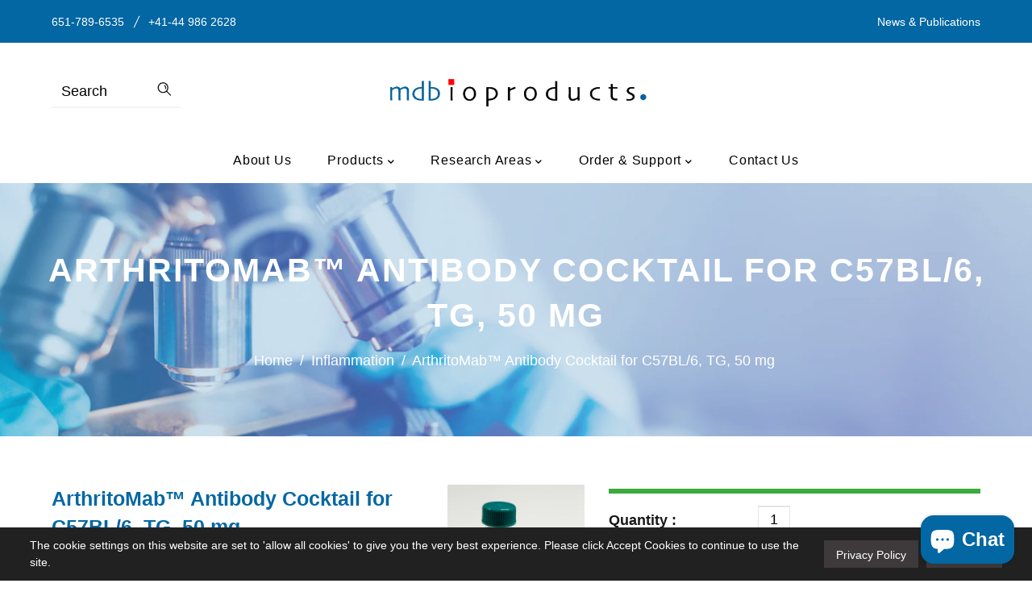

--- FILE ---
content_type: text/html; charset=utf-8
request_url: https://www.mdbioproducts.com/collections/inflammation/products/arthritomab-antibody-cocktail-for-c57bl-6-50-mg
body_size: 44635
content:
<!doctype html>
<!--[if lt IE 7]><html class="no-js lt-ie9 lt-ie8 lt-ie7" lang="en"> <![endif]-->
<!--[if IE 7]><html class="no-js lt-ie9 lt-ie8" lang="en"> <![endif]-->
<!--[if IE 8]><html class="no-js lt-ie9" lang="en"> <![endif]-->
<!--[if IE 9 ]><html class="ie9 no-js"> <![endif]-->
<!--[if (gt IE 9)|!(IE)]><!--> <html class="no-js"> <!--<![endif]-->
<head>
<script type="application/vnd.locksmith+json" data-locksmith>{"version":"v254","locked":true,"initialized":false,"scope":"product","access_granted":false,"access_denied":true,"requires_customer":false,"manual_lock":true,"remote_lock":true,"has_timeout":false,"remote_rendered":null,"hide_resource":false,"hide_links_to_resource":false,"transparent":true,"locks":{"all":[313335],"opened":[]},"keys":[],"keys_signature":"02253d8f88ad8ef37f90c8a0ed32c97aafe623aa1ed3e9b9e9a5012bfadc6d43","state":{"template":"product","theme":123590017213,"product":"arthritomab-antibody-cocktail-for-c57bl-6-50-mg","collection":"inflammation","page":null,"blog":null,"article":null,"app":null},"now":1768768931,"path":"\/collections\/inflammation\/products\/arthritomab-antibody-cocktail-for-c57bl-6-50-mg","locale_root_url":"\/","canonical_url":"https:\/\/www.mdbioproducts.com\/products\/arthritomab-antibody-cocktail-for-c57bl-6-50-mg","customer_id":null,"customer_id_signature":"02253d8f88ad8ef37f90c8a0ed32c97aafe623aa1ed3e9b9e9a5012bfadc6d43","cart":null}</script><script data-locksmith>!function(){undefined;!function(){var s=window.Locksmith={},e=document.querySelector('script[type="application/vnd.locksmith+json"]'),n=e&&e.innerHTML;if(s.state={},s.util={},s.loading=!1,n)try{s.state=JSON.parse(n)}catch(d){}if(document.addEventListener&&document.querySelector){var o,a,i,t=[76,79,67,75,83,77,73,84,72,49,49],c=function(){a=t.slice(0)},l="style",r=function(e){e&&27!==e.keyCode&&"click"!==e.type||(document.removeEventListener("keydown",r),document.removeEventListener("click",r),o&&document.body.removeChild(o),o=null)};c(),document.addEventListener("keyup",function(e){if(e.keyCode===a[0]){if(clearTimeout(i),a.shift(),0<a.length)return void(i=setTimeout(c,1e3));c(),r(),(o=document.createElement("div"))[l].width="50%",o[l].maxWidth="1000px",o[l].height="85%",o[l].border="1px rgba(0, 0, 0, 0.2) solid",o[l].background="rgba(255, 255, 255, 0.99)",o[l].borderRadius="4px",o[l].position="fixed",o[l].top="50%",o[l].left="50%",o[l].transform="translateY(-50%) translateX(-50%)",o[l].boxShadow="0 2px 5px rgba(0, 0, 0, 0.3), 0 0 100vh 100vw rgba(0, 0, 0, 0.5)",o[l].zIndex="2147483645";var t=document.createElement("textarea");t.value=JSON.stringify(JSON.parse(n),null,2),t[l].border="none",t[l].display="block",t[l].boxSizing="border-box",t[l].width="100%",t[l].height="100%",t[l].background="transparent",t[l].padding="22px",t[l].fontFamily="monospace",t[l].fontSize="14px",t[l].color="#333",t[l].resize="none",t[l].outline="none",t.readOnly=!0,o.appendChild(t),document.body.appendChild(o),t.addEventListener("click",function(e){e.stopImmediatePropagation()}),t.select(),document.addEventListener("keydown",r),document.addEventListener("click",r)}})}s.isEmbedded=-1!==window.location.search.indexOf("_ab=0&_fd=0&_sc=1"),s.path=s.state.path||window.location.pathname,s.basePath=s.state.locale_root_url.concat("/apps/locksmith").replace(/^\/\//,"/"),s.reloading=!1,s.util.console=window.console||{log:function(){},error:function(){}},s.util.makeUrl=function(e,t){var n,o=s.basePath+e,a=[],i=s.cache();for(n in i)a.push(n+"="+encodeURIComponent(i[n]));for(n in t)a.push(n+"="+encodeURIComponent(t[n]));return s.state.customer_id&&(a.push("customer_id="+encodeURIComponent(s.state.customer_id)),a.push("customer_id_signature="+encodeURIComponent(s.state.customer_id_signature))),o+=(-1===o.indexOf("?")?"?":"&")+a.join("&")},s._initializeCallbacks=[],s.on=function(e,t){if("initialize"!==e)throw'Locksmith.on() currently only supports the "initialize" event';s._initializeCallbacks.push(t)},s.initializeSession=function(e){if(!s.isEmbedded){var t=!1,n=!0,o=!0;(e=e||{}).silent&&(o=n=!(t=!0)),s.ping({silent:t,spinner:n,reload:o,callback:function(){s._initializeCallbacks.forEach(function(e){e()})}})}},s.cache=function(e){var t={};try{var n=function a(e){return(document.cookie.match("(^|; )"+e+"=([^;]*)")||0)[2]};t=JSON.parse(decodeURIComponent(n("locksmith-params")||"{}"))}catch(d){}if(e){for(var o in e)t[o]=e[o];document.cookie="locksmith-params=; expires=Thu, 01 Jan 1970 00:00:00 GMT; path=/",document.cookie="locksmith-params="+encodeURIComponent(JSON.stringify(t))+"; path=/"}return t},s.cache.cart=s.state.cart,s.cache.cartLastSaved=null,s.params=s.cache(),s.util.reload=function(){s.reloading=!0;try{window.location.href=window.location.href.replace(/#.*/,"")}catch(d){s.util.console.error("Preferred reload method failed",d),window.location.reload()}},s.cache.saveCart=function(e){if(!s.cache.cart||s.cache.cart===s.cache.cartLastSaved)return e?e():null;var t=s.cache.cartLastSaved;s.cache.cartLastSaved=s.cache.cart,fetch("/cart/update.js",{method:"POST",headers:{"Content-Type":"application/json",Accept:"application/json"},body:JSON.stringify({attributes:{locksmith:s.cache.cart}})}).then(function(e){if(!e.ok)throw new Error("Cart update failed: "+e.status);return e.json()}).then(function(){e&&e()})["catch"](function(e){if(s.cache.cartLastSaved=t,!s.reloading)throw e})},s.util.spinnerHTML='<style>body{background:#FFF}@keyframes spin{from{transform:rotate(0deg)}to{transform:rotate(360deg)}}#loading{display:flex;width:100%;height:50vh;color:#777;align-items:center;justify-content:center}#loading .spinner{display:block;animation:spin 600ms linear infinite;position:relative;width:50px;height:50px}#loading .spinner-ring{stroke:currentColor;stroke-dasharray:100%;stroke-width:2px;stroke-linecap:round;fill:none}</style><div id="loading"><div class="spinner"><svg width="100%" height="100%"><svg preserveAspectRatio="xMinYMin"><circle class="spinner-ring" cx="50%" cy="50%" r="45%"></circle></svg></svg></div></div>',s.util.clobberBody=function(e){document.body.innerHTML=e},s.util.clobberDocument=function(e){e.responseText&&(e=e.responseText),document.documentElement&&document.removeChild(document.documentElement);var t=document.open("text/html","replace");t.writeln(e),t.close(),setTimeout(function(){var e=t.querySelector("[autofocus]");e&&e.focus()},100)},s.util.serializeForm=function(e){if(e&&"FORM"===e.nodeName){var t,n,o={};for(t=e.elements.length-1;0<=t;t-=1)if(""!==e.elements[t].name)switch(e.elements[t].nodeName){case"INPUT":switch(e.elements[t].type){default:case"text":case"hidden":case"password":case"button":case"reset":case"submit":o[e.elements[t].name]=e.elements[t].value;break;case"checkbox":case"radio":e.elements[t].checked&&(o[e.elements[t].name]=e.elements[t].value);break;case"file":}break;case"TEXTAREA":o[e.elements[t].name]=e.elements[t].value;break;case"SELECT":switch(e.elements[t].type){case"select-one":o[e.elements[t].name]=e.elements[t].value;break;case"select-multiple":for(n=e.elements[t].options.length-1;0<=n;n-=1)e.elements[t].options[n].selected&&(o[e.elements[t].name]=e.elements[t].options[n].value)}break;case"BUTTON":switch(e.elements[t].type){case"reset":case"submit":case"button":o[e.elements[t].name]=e.elements[t].value}}return o}},s.util.on=function(e,i,s,t){t=t||document;var c="locksmith-"+e+i,n=function(e){var t=e.target,n=e.target.parentElement,o=t&&t.className&&(t.className.baseVal||t.className)||"",a=n&&n.className&&(n.className.baseVal||n.className)||"";("string"==typeof o&&-1!==o.split(/\s+/).indexOf(i)||"string"==typeof a&&-1!==a.split(/\s+/).indexOf(i))&&!e[c]&&(e[c]=!0,s(e))};t.attachEvent?t.attachEvent(e,n):t.addEventListener(e,n,!1)},s.util.enableActions=function(e){s.util.on("click","locksmith-action",function(e){e.preventDefault();var t=e.target;t.dataset.confirmWith&&!confirm(t.dataset.confirmWith)||(t.disabled=!0,t.innerText=t.dataset.disableWith,s.post("/action",t.dataset.locksmithParams,{spinner:!1,type:"text",success:function(e){(e=JSON.parse(e.responseText)).message&&alert(e.message),s.util.reload()}}))},e)},s.util.inject=function(e,t){var n=["data","locksmith","append"];if(-1!==t.indexOf(n.join("-"))){var o=document.createElement("div");o.innerHTML=t,e.appendChild(o)}else e.innerHTML=t;var a,i,s=e.querySelectorAll("script");for(i=0;i<s.length;++i){a=s[i];var c=document.createElement("script");if(a.type&&(c.type=a.type),a.src)c.src=a.src;else{var l=document.createTextNode(a.innerHTML);c.appendChild(l)}e.appendChild(c)}var r=e.querySelector("[autofocus]");r&&r.focus()},s.post=function(e,t,n){!1!==(n=n||{}).spinner&&s.util.clobberBody(s.util.spinnerHTML);var o={};n.container===document?(o.layout=1,n.success=function(e){s.util.clobberDocument(e)}):n.container&&(o.layout=0,n.success=function(e){var t=document.getElementById(n.container);s.util.inject(t,e),t.id===t.firstChild.id&&t.parentElement.replaceChild(t.firstChild,t)}),n.form_type&&(t.form_type=n.form_type),n.include_layout_classes!==undefined&&(t.include_layout_classes=n.include_layout_classes),n.lock_id!==undefined&&(t.lock_id=n.lock_id),s.loading=!0;var a=s.util.makeUrl(e,o),i="json"===n.type||"text"===n.type;fetch(a,{method:"POST",headers:{"Content-Type":"application/json",Accept:i?"application/json":"text/html"},body:JSON.stringify(t)}).then(function(e){if(!e.ok)throw new Error("Request failed: "+e.status);return e.text()}).then(function(e){var t=n.success||s.util.clobberDocument;t(i?{responseText:e}:e)})["catch"](function(e){if(!s.reloading)if("dashboard.weglot.com"!==window.location.host){if(!n.silent)throw alert("Something went wrong! Please refresh and try again."),e;console.error(e)}else console.error(e)})["finally"](function(){s.loading=!1})},s.postResource=function(e,t){e.path=s.path,e.search=window.location.search,e.state=s.state,e.passcode&&(e.passcode=e.passcode.trim()),e.email&&(e.email=e.email.trim()),e.state.cart=s.cache.cart,e.locksmith_json=s.jsonTag,e.locksmith_json_signature=s.jsonTagSignature,s.post("/resource",e,t)},s.ping=function(e){if(!s.isEmbedded){e=e||{};var t=function(){e.reload?s.util.reload():"function"==typeof e.callback&&e.callback()};s.post("/ping",{path:s.path,search:window.location.search,state:s.state},{spinner:!!e.spinner,silent:"undefined"==typeof e.silent||e.silent,type:"text",success:function(e){e&&e.responseText?((e=JSON.parse(e.responseText)).messages&&0<e.messages.length&&s.showMessages(e.messages),e.cart&&s.cache.cart!==e.cart?(s.cache.cart=e.cart,s.cache.saveCart(function(){t(),e.cart&&e.cart.match(/^.+:/)&&s.util.reload()})):t()):console.error("[Locksmith] Invalid result in ping callback:",e)}})}},s.timeoutMonitor=function(){var e=s.cache.cart;s.ping({callback:function(){e!==s.cache.cart||setTimeout(function(){s.timeoutMonitor()},6e4)}})},s.showMessages=function(e){var t=document.createElement("div");t.style.position="fixed",t.style.left=0,t.style.right=0,t.style.bottom="-50px",t.style.opacity=0,t.style.background="#191919",t.style.color="#ddd",t.style.transition="bottom 0.2s, opacity 0.2s",t.style.zIndex=999999,t.innerHTML="        <style>          .locksmith-ab .locksmith-b { display: none; }          .locksmith-ab.toggled .locksmith-b { display: flex; }          .locksmith-ab.toggled .locksmith-a { display: none; }          .locksmith-flex { display: flex; flex-wrap: wrap; justify-content: space-between; align-items: center; padding: 10px 20px; }          .locksmith-message + .locksmith-message { border-top: 1px #555 solid; }          .locksmith-message a { color: inherit; font-weight: bold; }          .locksmith-message a:hover { color: inherit; opacity: 0.8; }          a.locksmith-ab-toggle { font-weight: inherit; text-decoration: underline; }          .locksmith-text { flex-grow: 1; }          .locksmith-cta { flex-grow: 0; text-align: right; }          .locksmith-cta button { transform: scale(0.8); transform-origin: left; }          .locksmith-cta > * { display: block; }          .locksmith-cta > * + * { margin-top: 10px; }          .locksmith-message a.locksmith-close { flex-grow: 0; text-decoration: none; margin-left: 15px; font-size: 30px; font-family: monospace; display: block; padding: 2px 10px; }                    @media screen and (max-width: 600px) {            .locksmith-wide-only { display: none !important; }            .locksmith-flex { padding: 0 15px; }            .locksmith-flex > * { margin-top: 5px; margin-bottom: 5px; }            .locksmith-cta { text-align: left; }          }                    @media screen and (min-width: 601px) {            .locksmith-narrow-only { display: none !important; }          }        </style>      "+e.map(function(e){return'<div class="locksmith-message">'+e+"</div>"}).join(""),document.body.appendChild(t),document.body.style.position="relative",document.body.parentElement.style.paddingBottom=t.offsetHeight+"px",setTimeout(function(){t.style.bottom=0,t.style.opacity=1},50),s.util.on("click","locksmith-ab-toggle",function(e){e.preventDefault();for(var t=e.target.parentElement;-1===t.className.split(" ").indexOf("locksmith-ab");)t=t.parentElement;-1!==t.className.split(" ").indexOf("toggled")?t.className=t.className.replace("toggled",""):t.className=t.className+" toggled"}),s.util.enableActions(t)}}()}();</script>
      <script data-locksmith>Locksmith.cache.cart=null</script>

  <script data-locksmith>Locksmith.jsonTag="{\"version\":\"v254\",\"locked\":true,\"initialized\":false,\"scope\":\"product\",\"access_granted\":false,\"access_denied\":true,\"requires_customer\":false,\"manual_lock\":true,\"remote_lock\":true,\"has_timeout\":false,\"remote_rendered\":null,\"hide_resource\":false,\"hide_links_to_resource\":false,\"transparent\":true,\"locks\":{\"all\":[313335],\"opened\":[]},\"keys\":[],\"keys_signature\":\"02253d8f88ad8ef37f90c8a0ed32c97aafe623aa1ed3e9b9e9a5012bfadc6d43\",\"state\":{\"template\":\"product\",\"theme\":123590017213,\"product\":\"arthritomab-antibody-cocktail-for-c57bl-6-50-mg\",\"collection\":\"inflammation\",\"page\":null,\"blog\":null,\"article\":null,\"app\":null},\"now\":1768768931,\"path\":\"\\\/collections\\\/inflammation\\\/products\\\/arthritomab-antibody-cocktail-for-c57bl-6-50-mg\",\"locale_root_url\":\"\\\/\",\"canonical_url\":\"https:\\\/\\\/www.mdbioproducts.com\\\/products\\\/arthritomab-antibody-cocktail-for-c57bl-6-50-mg\",\"customer_id\":null,\"customer_id_signature\":\"02253d8f88ad8ef37f90c8a0ed32c97aafe623aa1ed3e9b9e9a5012bfadc6d43\",\"cart\":null}";Locksmith.jsonTagSignature="5cdffafe04db57dda11887da932855ea074eb9b5bd1ec145e2936eb9b2a5da88"</script>
<!-- Google Tag Manager -->
<script>(function(w,d,s,l,i){w[l]=w[l]||[];w[l].push({'gtm.start':
new Date().getTime(),event:'gtm.js'});var f=d.getElementsByTagName(s)[0],
j=d.createElement(s),dl=l!='dataLayer'?'&l='+l:'';j.async=true;j.src=
'https://www.googletagmanager.com/gtm.js?id='+i+dl;f.parentNode.insertBefore(j,f);
})(window,document,'script','dataLayer','GTM-59K6D39C');</script>
<!-- End Google Tag Manager -->
  <!-- Google tag (gtag.js) DO NOT DELETE. REACH OUT TO DINA. -->
    <script async src="https://www.googletagmanager.com/gtag/js?id=G-G94CYTYYQ7"></script>
    <script>
      window.dataLayer = window.dataLayer || [];
      function gtag(){dataLayer.push(arguments);}
      gtag('js', new Date());
    
      gtag('config', 'G-G94CYTYYQ7');
    </script>

  <!-- Google Tag Manager -->
    <script>(function(w,d,s,l,i){w[l]=w[l]||[];w[l].push({'gtm.start':
    new Date().getTime(),event:'gtm.js'});var f=d.getElementsByTagName(s)[0],
    j=d.createElement(s),dl=l!='dataLayer'?'&l='+l:'';j.async=true;j.src=
    'https://www.googletagmanager.com/gtm.js?id='+i+dl;f.parentNode.insertBefore(j,f);
    })(window,document,'script','dataLayer','GTM-TBKXWKQ8');</script>
    <!-- End Google Tag Manager -->
  
  <!-- Basic page needs ================================================== -->
  <meta charset="utf-8">
  <!--[if IE]><meta http-equiv='X-UA-Compatible' content='IE=edge,chrome=1'><![endif]-->
  
  <link rel="shortcut icon" href="//www.mdbioproducts.com/cdn/shop/t/4/assets/favicon.png?v=149727239651407170491622400176" type="image/png" />
  
  <!-- Title and description ================================================== -->
  <title>
    ArthritoMab™ Antibody Cocktail for C57BL/6, TG, 50 mg &ndash; MD Bioproducts
  </title>
  
<meta name="description" content="ArthritoMab™ Monoclonal Antibody Cocktail for C57Bl/6 is an optimized cocktail of 4 arthritogenic monoclonal antibodies to collagen II (CII) specifically for inducing arthritis in resistant mouse strains such as C57BL/6.">

  <!-- Social meta ================================================== -->
  
<meta property="og:type" content="product">
<meta property="og:title" content="ArthritoMab™ Antibody Cocktail for C57BL/6, TG, 50 mg">
<meta property="og:url" content="https://www.mdbioproducts.com/products/arthritomab-antibody-cocktail-for-c57bl-6-50-mg">
  
<meta property="og:image" content="http://www.mdbioproducts.com/cdn/shop/files/ArthritoMab_Antibody_Cocktail_C57BL_6_TG_grande.png?v=1718879181">
<meta property="og:image:secure_url" content="https://www.mdbioproducts.com/cdn/shop/files/ArthritoMab_Antibody_Cocktail_C57BL_6_TG_grande.png?v=1718879181">





<meta property="og:description" content="ArthritoMab™ Monoclonal Antibody Cocktail for C57Bl/6 is an optimized cocktail of 4 arthritogenic monoclonal antibodies to collagen II (CII) specifically for inducing arthritis in resistant mouse strains such as C57BL/6.">

<meta property="og:site_name" content="MD Bioproducts">



<meta name="twitter:card" content="summary">




<meta name="twitter:title" content="ArthritoMab™ Antibody Cocktail for C57BL/6, TG, 50 mg">
<meta name="twitter:description" content="ArthritoMab™ Antibody Cocktail is a reformulated cocktail of 4 monoclonal antibodies for the induction of arthritis as an alternative to the widely used collagen-induced arthritis (CIA) model. Many transgenic strains of mice are on a C57BL/6 background. However this strain is refractory to arthritis induction either by CIA or CAIA.">
<meta name="twitter:image" content="https://www.mdbioproducts.com/cdn/shop/files/ArthritoMab_Antibody_Cocktail_C57BL_6_TG_medium.png?v=1718879181">
<meta name="twitter:image:width" content="240">
<meta name="twitter:image:height" content="240">


  <!-- Helpers ================================================== -->
  <link rel="canonical" href="https://www.mdbioproducts.com/products/arthritomab-antibody-cocktail-for-c57bl-6-50-mg">
  <meta name="viewport" content="width=device-width,initial-scale=1">
  <meta name="theme-color" content="#0267a3">
  <!-- CSS ================================================== -->
<link href="//www.mdbioproducts.com/cdn/shop/t/4/assets/frame.scss.css?v=144290422331467840261740257091" rel="stylesheet" type="text/css" media="all" /> 
<link href="//www.mdbioproducts.com/cdn/shop/t/4/assets/home-sections.scss.css?v=152732868596709004711624596468" rel="stylesheet" type="text/css" media="all" /> 
<link href="//www.mdbioproducts.com/cdn/shop/t/4/assets/style.css?v=149227068839833307071703113301" rel="stylesheet" type="text/css" media="all" />  
<link href="//www.mdbioproducts.com/cdn/shop/t/4/assets/slick.scss?v=101226323548799392701622398934" rel="stylesheet" type="text/css" media="all" />
<link href="//www.mdbioproducts.com/cdn/shop/t/4/assets/prettyPhoto.css?v=127577845115257541841622398898" rel="stylesheet" type="text/css" media="all" />  
<link href="//www.mdbioproducts.com/cdn/shop/t/4/assets/animate.css?v=170469424254788653381622398868" rel="stylesheet" type="text/css" media="all" />
<link href="//www.mdbioproducts.com/cdn/shop/t/4/assets/font-all.min.css?v=145974524023387984911622398879" rel="stylesheet" type="text/css" media="all" />  
  


  
  <script src="//code.jquery.com/jquery-3.2.1.min.js"></script>  
<script src="//ajax.googleapis.com/ajax/libs/jquery/1.8.1/jquery.min.js"></script> 
<script src="//www.mdbioproducts.com/cdn/shop/t/4/assets/header.js?v=103730964264396812221622398934" type="text/javascript"></script>


<script>
  window.preloader_enable = false;
  window.use_sticky = true;
  window.ajax_cart = false;
  window.money_format = "${{amount}} USD";
  window.shop_currency = "USD";    
 // window.money_format = "${{amount}}";
  window.shop_currency = "USD";
  window.show_multiple_currencies = false;
  window.enable_sidebar_multiple_choice = false;
  window.loading_url = "//www.mdbioproducts.com/cdn/shop/t/4/assets/loading.gif?v=92553292452026217751622398894";     
  window.dropdowncart_type = "click";
  window.file_url = "//www.mdbioproducts.com/cdn/shop/files/?v=1412";
  window.asset_url = "";
  window.items="Items";
  window.many_in_stock="Many In Stock";
  window.out_of_stock=" Out of stock";
  window.in_stock=" In Stock";
  window.unavailable="Unavailable";
  window.product_name="Product Name";
  window.product_image="Product Image";
  window.product_desc="Product Description";
  window.available_stock="Available In stock";
  window.unavailable_stock="Unavailable In stock";
  window.compare_note="Product Added over 8 product !. Do you want to compare 8 added product ?";
  window.added_to_cmp="Added to compare";
  window.add_to_cmp="Add to compare";
  window.select_options="Select options";
  window.add_to_cart="Add to Cart";
  window.confirm_box="Yes,I want view it!";
  window.cancelButtonText="Continue";
  window.remove="Remove";
  window.use_color_swatch = false;
  window.color_swatch_style = "variant_grouped";
  window.newsletter_popup = false;  
  window.infinity_scroll_feature = false;
  window.no_more_product = "No more product";
  var  compare_list = [];   
</script>    
  <!-- Header hook for plugins ================================================== -->
  <script>window.performance && window.performance.mark && window.performance.mark('shopify.content_for_header.start');</script><meta name="google-site-verification" content="cKmruTqQXeov8Nxl8bUQb0pdFh7n8wCK-TtRatRMx5k">
<meta id="shopify-digital-wallet" name="shopify-digital-wallet" content="/55454859453/digital_wallets/dialog">
<link href="https://www.mdbioproducts.com/products/arthritomab-antibody-cocktail-for-c57bl-6-50-mg">
<script async="async" src="/checkouts/internal/preloads.js?locale=en-US"></script>
<script id="shopify-features" type="application/json">{"accessToken":"e268277fe7325ff89c7c8cd4e49203f5","betas":["rich-media-storefront-analytics"],"domain":"www.mdbioproducts.com","predictiveSearch":true,"shopId":55454859453,"locale":"en"}</script>
<script>var Shopify = Shopify || {};
Shopify.shop = "mdbioproducts.myshopify.com";
Shopify.locale = "en";
Shopify.currency = {"active":"USD","rate":"1.0"};
Shopify.country = "US";
Shopify.theme = {"name":"Campe","id":123590017213,"schema_name":"Timzee","schema_version":"1.0","theme_store_id":null,"role":"main"};
Shopify.theme.handle = "null";
Shopify.theme.style = {"id":null,"handle":null};
Shopify.cdnHost = "www.mdbioproducts.com/cdn";
Shopify.routes = Shopify.routes || {};
Shopify.routes.root = "/";</script>
<script type="module">!function(o){(o.Shopify=o.Shopify||{}).modules=!0}(window);</script>
<script>!function(o){function n(){var o=[];function n(){o.push(Array.prototype.slice.apply(arguments))}return n.q=o,n}var t=o.Shopify=o.Shopify||{};t.loadFeatures=n(),t.autoloadFeatures=n()}(window);</script>
<script id="shop-js-analytics" type="application/json">{"pageType":"product"}</script>
<script defer="defer" async type="module" src="//www.mdbioproducts.com/cdn/shopifycloud/shop-js/modules/v2/client.init-shop-cart-sync_C5BV16lS.en.esm.js"></script>
<script defer="defer" async type="module" src="//www.mdbioproducts.com/cdn/shopifycloud/shop-js/modules/v2/chunk.common_CygWptCX.esm.js"></script>
<script type="module">
  await import("//www.mdbioproducts.com/cdn/shopifycloud/shop-js/modules/v2/client.init-shop-cart-sync_C5BV16lS.en.esm.js");
await import("//www.mdbioproducts.com/cdn/shopifycloud/shop-js/modules/v2/chunk.common_CygWptCX.esm.js");

  window.Shopify.SignInWithShop?.initShopCartSync?.({"fedCMEnabled":true,"windoidEnabled":true});

</script>
<script>(function() {
  var isLoaded = false;
  function asyncLoad() {
    if (isLoaded) return;
    isLoaded = true;
    var urls = ["https:\/\/formbuilder.hulkapps.com\/skeletopapp.js?shop=mdbioproducts.myshopify.com"];
    for (var i = 0; i < urls.length; i++) {
      var s = document.createElement('script');
      s.type = 'text/javascript';
      s.async = true;
      s.src = urls[i];
      var x = document.getElementsByTagName('script')[0];
      x.parentNode.insertBefore(s, x);
    }
  };
  if(window.attachEvent) {
    window.attachEvent('onload', asyncLoad);
  } else {
    window.addEventListener('load', asyncLoad, false);
  }
})();</script>
<script id="__st">var __st={"a":55454859453,"offset":-21600,"reqid":"b7b676ed-55a7-4531-88f8-e6d2e2f8dd7c-1768768931","pageurl":"www.mdbioproducts.com\/collections\/inflammation\/products\/arthritomab-antibody-cocktail-for-c57bl-6-50-mg","u":"289b4395b3e0","p":"product","rtyp":"product","rid":6744401051837};</script>
<script>window.ShopifyPaypalV4VisibilityTracking = true;</script>
<script id="captcha-bootstrap">!function(){'use strict';const t='contact',e='account',n='new_comment',o=[[t,t],['blogs',n],['comments',n],[t,'customer']],c=[[e,'customer_login'],[e,'guest_login'],[e,'recover_customer_password'],[e,'create_customer']],r=t=>t.map((([t,e])=>`form[action*='/${t}']:not([data-nocaptcha='true']) input[name='form_type'][value='${e}']`)).join(','),a=t=>()=>t?[...document.querySelectorAll(t)].map((t=>t.form)):[];function s(){const t=[...o],e=r(t);return a(e)}const i='password',u='form_key',d=['recaptcha-v3-token','g-recaptcha-response','h-captcha-response',i],f=()=>{try{return window.sessionStorage}catch{return}},m='__shopify_v',_=t=>t.elements[u];function p(t,e,n=!1){try{const o=window.sessionStorage,c=JSON.parse(o.getItem(e)),{data:r}=function(t){const{data:e,action:n}=t;return t[m]||n?{data:e,action:n}:{data:t,action:n}}(c);for(const[e,n]of Object.entries(r))t.elements[e]&&(t.elements[e].value=n);n&&o.removeItem(e)}catch(o){console.error('form repopulation failed',{error:o})}}const l='form_type',E='cptcha';function T(t){t.dataset[E]=!0}const w=window,h=w.document,L='Shopify',v='ce_forms',y='captcha';let A=!1;((t,e)=>{const n=(g='f06e6c50-85a8-45c8-87d0-21a2b65856fe',I='https://cdn.shopify.com/shopifycloud/storefront-forms-hcaptcha/ce_storefront_forms_captcha_hcaptcha.v1.5.2.iife.js',D={infoText:'Protected by hCaptcha',privacyText:'Privacy',termsText:'Terms'},(t,e,n)=>{const o=w[L][v],c=o.bindForm;if(c)return c(t,g,e,D).then(n);var r;o.q.push([[t,g,e,D],n]),r=I,A||(h.body.append(Object.assign(h.createElement('script'),{id:'captcha-provider',async:!0,src:r})),A=!0)});var g,I,D;w[L]=w[L]||{},w[L][v]=w[L][v]||{},w[L][v].q=[],w[L][y]=w[L][y]||{},w[L][y].protect=function(t,e){n(t,void 0,e),T(t)},Object.freeze(w[L][y]),function(t,e,n,w,h,L){const[v,y,A,g]=function(t,e,n){const i=e?o:[],u=t?c:[],d=[...i,...u],f=r(d),m=r(i),_=r(d.filter((([t,e])=>n.includes(e))));return[a(f),a(m),a(_),s()]}(w,h,L),I=t=>{const e=t.target;return e instanceof HTMLFormElement?e:e&&e.form},D=t=>v().includes(t);t.addEventListener('submit',(t=>{const e=I(t);if(!e)return;const n=D(e)&&!e.dataset.hcaptchaBound&&!e.dataset.recaptchaBound,o=_(e),c=g().includes(e)&&(!o||!o.value);(n||c)&&t.preventDefault(),c&&!n&&(function(t){try{if(!f())return;!function(t){const e=f();if(!e)return;const n=_(t);if(!n)return;const o=n.value;o&&e.removeItem(o)}(t);const e=Array.from(Array(32),(()=>Math.random().toString(36)[2])).join('');!function(t,e){_(t)||t.append(Object.assign(document.createElement('input'),{type:'hidden',name:u})),t.elements[u].value=e}(t,e),function(t,e){const n=f();if(!n)return;const o=[...t.querySelectorAll(`input[type='${i}']`)].map((({name:t})=>t)),c=[...d,...o],r={};for(const[a,s]of new FormData(t).entries())c.includes(a)||(r[a]=s);n.setItem(e,JSON.stringify({[m]:1,action:t.action,data:r}))}(t,e)}catch(e){console.error('failed to persist form',e)}}(e),e.submit())}));const S=(t,e)=>{t&&!t.dataset[E]&&(n(t,e.some((e=>e===t))),T(t))};for(const o of['focusin','change'])t.addEventListener(o,(t=>{const e=I(t);D(e)&&S(e,y())}));const B=e.get('form_key'),M=e.get(l),P=B&&M;t.addEventListener('DOMContentLoaded',(()=>{const t=y();if(P)for(const e of t)e.elements[l].value===M&&p(e,B);[...new Set([...A(),...v().filter((t=>'true'===t.dataset.shopifyCaptcha))])].forEach((e=>S(e,t)))}))}(h,new URLSearchParams(w.location.search),n,t,e,['guest_login'])})(!1,!0)}();</script>
<script integrity="sha256-4kQ18oKyAcykRKYeNunJcIwy7WH5gtpwJnB7kiuLZ1E=" data-source-attribution="shopify.loadfeatures" defer="defer" src="//www.mdbioproducts.com/cdn/shopifycloud/storefront/assets/storefront/load_feature-a0a9edcb.js" crossorigin="anonymous"></script>
<script data-source-attribution="shopify.dynamic_checkout.dynamic.init">var Shopify=Shopify||{};Shopify.PaymentButton=Shopify.PaymentButton||{isStorefrontPortableWallets:!0,init:function(){window.Shopify.PaymentButton.init=function(){};var t=document.createElement("script");t.src="https://www.mdbioproducts.com/cdn/shopifycloud/portable-wallets/latest/portable-wallets.en.js",t.type="module",document.head.appendChild(t)}};
</script>
<script data-source-attribution="shopify.dynamic_checkout.buyer_consent">
  function portableWalletsHideBuyerConsent(e){var t=document.getElementById("shopify-buyer-consent"),n=document.getElementById("shopify-subscription-policy-button");t&&n&&(t.classList.add("hidden"),t.setAttribute("aria-hidden","true"),n.removeEventListener("click",e))}function portableWalletsShowBuyerConsent(e){var t=document.getElementById("shopify-buyer-consent"),n=document.getElementById("shopify-subscription-policy-button");t&&n&&(t.classList.remove("hidden"),t.removeAttribute("aria-hidden"),n.addEventListener("click",e))}window.Shopify?.PaymentButton&&(window.Shopify.PaymentButton.hideBuyerConsent=portableWalletsHideBuyerConsent,window.Shopify.PaymentButton.showBuyerConsent=portableWalletsShowBuyerConsent);
</script>
<script data-source-attribution="shopify.dynamic_checkout.cart.bootstrap">document.addEventListener("DOMContentLoaded",(function(){function t(){return document.querySelector("shopify-accelerated-checkout-cart, shopify-accelerated-checkout")}if(t())Shopify.PaymentButton.init();else{new MutationObserver((function(e,n){t()&&(Shopify.PaymentButton.init(),n.disconnect())})).observe(document.body,{childList:!0,subtree:!0})}}));
</script>
<link id="shopify-accelerated-checkout-styles" rel="stylesheet" media="screen" href="https://www.mdbioproducts.com/cdn/shopifycloud/portable-wallets/latest/accelerated-checkout-backwards-compat.css" crossorigin="anonymous">
<style id="shopify-accelerated-checkout-cart">
        #shopify-buyer-consent {
  margin-top: 1em;
  display: inline-block;
  width: 100%;
}

#shopify-buyer-consent.hidden {
  display: none;
}

#shopify-subscription-policy-button {
  background: none;
  border: none;
  padding: 0;
  text-decoration: underline;
  font-size: inherit;
  cursor: pointer;
}

#shopify-subscription-policy-button::before {
  box-shadow: none;
}

      </style>

<script>window.performance && window.performance.mark && window.performance.mark('shopify.content_for_header.end');</script>  
  <script type="text/javascript">
    delete History
  </script>
 <script>
jQuery(function() {
  jQuery('.swatch :radio').change(function() {
    var optionIndex = jQuery(this).closest('.swatch').attr('data-option-index');
    var optionValue = jQuery(this).val();
    jQuery(this)
      .closest('form')
      .find('.single-option-selector')
      .eq(optionIndex)
      .val(optionValue)
      .trigger('change');
  });
});
</script>

<script>

    Shopify.productOptionsMap = {};
    Shopify.quickViewOptionsMap = {};

    Shopify.updateOptionsInSelector = function(selectorIndex, wrapperSlt) {
        Shopify.optionsMap = wrapperSlt === '.product' ? Shopify.productOptionsMap : Shopify.quickViewOptionsMap;

        switch (selectorIndex) {
            case 0:
                var key = 'root';
                var selector = $(wrapperSlt + ' .single-option-selector:eq(0)');
                break;
            case 1:
                var key = $(wrapperSlt + ' .single-option-selector:eq(0)').val();
                var selector = $(wrapperSlt + ' .single-option-selector:eq(1)');
                break;
            case 2:
                var key = $(wrapperSlt + ' .single-option-selector:eq(0)').val();
                key += ' / ' + $(wrapperSlt + ' .single-option-selector:eq(1)').val();
                var selector = $(wrapperSlt + ' .single-option-selector:eq(2)');
        }

        var initialValue = selector.val();

        selector.empty();

        var availableOptions = Shopify.optionsMap[key];

        if (availableOptions && availableOptions.length) {
            for (var i = 0; i < availableOptions.length; i++) {
                var option = availableOptions[i];

                var newOption = $('<option></option>').val(option).html(option);

                selector.append(newOption);
            }

            $(wrapperSlt + ' .swatch[data-option-index="' + selectorIndex + '"] .swatch-element').each(function() {
                if ($.inArray($(this).attr('data-value'), availableOptions) !== -1) {
                    $(this).removeClass('soldout').find(':radio').removeAttr('disabled', 'disabled').removeAttr('checked');
                }
                else {
                    $(this).addClass('soldout').find(':radio').removeAttr('checked').attr('disabled', 'disabled');
                }
            });

            if ($.inArray(initialValue, availableOptions) !== -1) {
                selector.val(initialValue);
            }

            selector.trigger('change');
        };
    };

    Shopify.linkOptionSelectors = function(product, wrapperSlt) {
        // Building our mapping object.
        Shopify.optionsMap = wrapperSlt === '.product' ? Shopify.productOptionsMap : Shopify.quickViewOptionsMap;

        for (var i = 0; i < product.variants.length; i++) {
            var variant = product.variants[i];

            if (variant.available) {
                // Gathering values for the 1st drop-down.
                Shopify.optionsMap['root'] = Shopify.optionsMap['root'] || [];

                Shopify.optionsMap['root'].push(variant.option1);
                Shopify.optionsMap['root'] = Shopify.uniq(Shopify.optionsMap['root']);

                // Gathering values for the 2nd drop-down.
                if (product.options.length > 1) {
                var key = variant.option1;
                    Shopify.optionsMap[key] = Shopify.optionsMap[key] || [];
                    Shopify.optionsMap[key].push(variant.option2);
                    Shopify.optionsMap[key] = Shopify.uniq(Shopify.optionsMap[key]);
                }

                // Gathering values for the 3rd drop-down.
                if (product.options.length === 3) {
                    var key = variant.option1 + ' / ' + variant.option2;
                    Shopify.optionsMap[key] = Shopify.optionsMap[key] || [];
                    Shopify.optionsMap[key].push(variant.option3);
                    Shopify.optionsMap[key] = Shopify.uniq(Shopify.optionsMap[key]);
                }
            }
        };

        // Update options right away.
        Shopify.updateOptionsInSelector(0, wrapperSlt);

        if (product.options.length > 1) Shopify.updateOptionsInSelector(1, wrapperSlt);
        if (product.options.length === 3) Shopify.updateOptionsInSelector(2, wrapperSlt);

        // When there is an update in the first dropdown.
        $(wrapperSlt + " .single-option-selector:eq(0)").change(function() {
            Shopify.updateOptionsInSelector(1, wrapperSlt);
            if (product.options.length === 3) Shopify.updateOptionsInSelector(2, wrapperSlt);
            return true;
        });

        // When there is an update in the second dropdown.
        $(wrapperSlt + " .single-option-selector:eq(1)").change(function() {
            if (product.options.length === 3) Shopify.updateOptionsInSelector(2, wrapperSlt);
            return true;
        });
    };
</script>



  
<!-- BEGIN app block: shopify://apps/stape-conversion-tracking/blocks/gtm/7e13c847-7971-409d-8fe0-29ec14d5f048 --><script>
  window.lsData = {};
  window.dataLayer = window.dataLayer || [];
  window.addEventListener("message", (event) => {
    if (event.data?.event) {
      window.dataLayer.push(event.data);
    }
  });
  window.dataShopStape = {
    shop: "www.mdbioproducts.com",
    shopId: "55454859453",
  }
</script>

<!-- END app block --><script src="https://cdn.shopify.com/extensions/7bc9bb47-adfa-4267-963e-cadee5096caf/inbox-1252/assets/inbox-chat-loader.js" type="text/javascript" defer="defer"></script>
<script src="https://cdn.shopify.com/extensions/019b8ed3-90b4-7b95-8e01-aa6b35f1be2e/stape-remix-29/assets/widget.js" type="text/javascript" defer="defer"></script>
<link href="https://monorail-edge.shopifysvc.com" rel="dns-prefetch">
<script>(function(){if ("sendBeacon" in navigator && "performance" in window) {try {var session_token_from_headers = performance.getEntriesByType('navigation')[0].serverTiming.find(x => x.name == '_s').description;} catch {var session_token_from_headers = undefined;}var session_cookie_matches = document.cookie.match(/_shopify_s=([^;]*)/);var session_token_from_cookie = session_cookie_matches && session_cookie_matches.length === 2 ? session_cookie_matches[1] : "";var session_token = session_token_from_headers || session_token_from_cookie || "";function handle_abandonment_event(e) {var entries = performance.getEntries().filter(function(entry) {return /monorail-edge.shopifysvc.com/.test(entry.name);});if (!window.abandonment_tracked && entries.length === 0) {window.abandonment_tracked = true;var currentMs = Date.now();var navigation_start = performance.timing.navigationStart;var payload = {shop_id: 55454859453,url: window.location.href,navigation_start,duration: currentMs - navigation_start,session_token,page_type: "product"};window.navigator.sendBeacon("https://monorail-edge.shopifysvc.com/v1/produce", JSON.stringify({schema_id: "online_store_buyer_site_abandonment/1.1",payload: payload,metadata: {event_created_at_ms: currentMs,event_sent_at_ms: currentMs}}));}}window.addEventListener('pagehide', handle_abandonment_event);}}());</script>
<script id="web-pixels-manager-setup">(function e(e,d,r,n,o){if(void 0===o&&(o={}),!Boolean(null===(a=null===(i=window.Shopify)||void 0===i?void 0:i.analytics)||void 0===a?void 0:a.replayQueue)){var i,a;window.Shopify=window.Shopify||{};var t=window.Shopify;t.analytics=t.analytics||{};var s=t.analytics;s.replayQueue=[],s.publish=function(e,d,r){return s.replayQueue.push([e,d,r]),!0};try{self.performance.mark("wpm:start")}catch(e){}var l=function(){var e={modern:/Edge?\/(1{2}[4-9]|1[2-9]\d|[2-9]\d{2}|\d{4,})\.\d+(\.\d+|)|Firefox\/(1{2}[4-9]|1[2-9]\d|[2-9]\d{2}|\d{4,})\.\d+(\.\d+|)|Chrom(ium|e)\/(9{2}|\d{3,})\.\d+(\.\d+|)|(Maci|X1{2}).+ Version\/(15\.\d+|(1[6-9]|[2-9]\d|\d{3,})\.\d+)([,.]\d+|)( \(\w+\)|)( Mobile\/\w+|) Safari\/|Chrome.+OPR\/(9{2}|\d{3,})\.\d+\.\d+|(CPU[ +]OS|iPhone[ +]OS|CPU[ +]iPhone|CPU IPhone OS|CPU iPad OS)[ +]+(15[._]\d+|(1[6-9]|[2-9]\d|\d{3,})[._]\d+)([._]\d+|)|Android:?[ /-](13[3-9]|1[4-9]\d|[2-9]\d{2}|\d{4,})(\.\d+|)(\.\d+|)|Android.+Firefox\/(13[5-9]|1[4-9]\d|[2-9]\d{2}|\d{4,})\.\d+(\.\d+|)|Android.+Chrom(ium|e)\/(13[3-9]|1[4-9]\d|[2-9]\d{2}|\d{4,})\.\d+(\.\d+|)|SamsungBrowser\/([2-9]\d|\d{3,})\.\d+/,legacy:/Edge?\/(1[6-9]|[2-9]\d|\d{3,})\.\d+(\.\d+|)|Firefox\/(5[4-9]|[6-9]\d|\d{3,})\.\d+(\.\d+|)|Chrom(ium|e)\/(5[1-9]|[6-9]\d|\d{3,})\.\d+(\.\d+|)([\d.]+$|.*Safari\/(?![\d.]+ Edge\/[\d.]+$))|(Maci|X1{2}).+ Version\/(10\.\d+|(1[1-9]|[2-9]\d|\d{3,})\.\d+)([,.]\d+|)( \(\w+\)|)( Mobile\/\w+|) Safari\/|Chrome.+OPR\/(3[89]|[4-9]\d|\d{3,})\.\d+\.\d+|(CPU[ +]OS|iPhone[ +]OS|CPU[ +]iPhone|CPU IPhone OS|CPU iPad OS)[ +]+(10[._]\d+|(1[1-9]|[2-9]\d|\d{3,})[._]\d+)([._]\d+|)|Android:?[ /-](13[3-9]|1[4-9]\d|[2-9]\d{2}|\d{4,})(\.\d+|)(\.\d+|)|Mobile Safari.+OPR\/([89]\d|\d{3,})\.\d+\.\d+|Android.+Firefox\/(13[5-9]|1[4-9]\d|[2-9]\d{2}|\d{4,})\.\d+(\.\d+|)|Android.+Chrom(ium|e)\/(13[3-9]|1[4-9]\d|[2-9]\d{2}|\d{4,})\.\d+(\.\d+|)|Android.+(UC? ?Browser|UCWEB|U3)[ /]?(15\.([5-9]|\d{2,})|(1[6-9]|[2-9]\d|\d{3,})\.\d+)\.\d+|SamsungBrowser\/(5\.\d+|([6-9]|\d{2,})\.\d+)|Android.+MQ{2}Browser\/(14(\.(9|\d{2,})|)|(1[5-9]|[2-9]\d|\d{3,})(\.\d+|))(\.\d+|)|K[Aa][Ii]OS\/(3\.\d+|([4-9]|\d{2,})\.\d+)(\.\d+|)/},d=e.modern,r=e.legacy,n=navigator.userAgent;return n.match(d)?"modern":n.match(r)?"legacy":"unknown"}(),u="modern"===l?"modern":"legacy",c=(null!=n?n:{modern:"",legacy:""})[u],f=function(e){return[e.baseUrl,"/wpm","/b",e.hashVersion,"modern"===e.buildTarget?"m":"l",".js"].join("")}({baseUrl:d,hashVersion:r,buildTarget:u}),m=function(e){var d=e.version,r=e.bundleTarget,n=e.surface,o=e.pageUrl,i=e.monorailEndpoint;return{emit:function(e){var a=e.status,t=e.errorMsg,s=(new Date).getTime(),l=JSON.stringify({metadata:{event_sent_at_ms:s},events:[{schema_id:"web_pixels_manager_load/3.1",payload:{version:d,bundle_target:r,page_url:o,status:a,surface:n,error_msg:t},metadata:{event_created_at_ms:s}}]});if(!i)return console&&console.warn&&console.warn("[Web Pixels Manager] No Monorail endpoint provided, skipping logging."),!1;try{return self.navigator.sendBeacon.bind(self.navigator)(i,l)}catch(e){}var u=new XMLHttpRequest;try{return u.open("POST",i,!0),u.setRequestHeader("Content-Type","text/plain"),u.send(l),!0}catch(e){return console&&console.warn&&console.warn("[Web Pixels Manager] Got an unhandled error while logging to Monorail."),!1}}}}({version:r,bundleTarget:l,surface:e.surface,pageUrl:self.location.href,monorailEndpoint:e.monorailEndpoint});try{o.browserTarget=l,function(e){var d=e.src,r=e.async,n=void 0===r||r,o=e.onload,i=e.onerror,a=e.sri,t=e.scriptDataAttributes,s=void 0===t?{}:t,l=document.createElement("script"),u=document.querySelector("head"),c=document.querySelector("body");if(l.async=n,l.src=d,a&&(l.integrity=a,l.crossOrigin="anonymous"),s)for(var f in s)if(Object.prototype.hasOwnProperty.call(s,f))try{l.dataset[f]=s[f]}catch(e){}if(o&&l.addEventListener("load",o),i&&l.addEventListener("error",i),u)u.appendChild(l);else{if(!c)throw new Error("Did not find a head or body element to append the script");c.appendChild(l)}}({src:f,async:!0,onload:function(){if(!function(){var e,d;return Boolean(null===(d=null===(e=window.Shopify)||void 0===e?void 0:e.analytics)||void 0===d?void 0:d.initialized)}()){var d=window.webPixelsManager.init(e)||void 0;if(d){var r=window.Shopify.analytics;r.replayQueue.forEach((function(e){var r=e[0],n=e[1],o=e[2];d.publishCustomEvent(r,n,o)})),r.replayQueue=[],r.publish=d.publishCustomEvent,r.visitor=d.visitor,r.initialized=!0}}},onerror:function(){return m.emit({status:"failed",errorMsg:"".concat(f," has failed to load")})},sri:function(e){var d=/^sha384-[A-Za-z0-9+/=]+$/;return"string"==typeof e&&d.test(e)}(c)?c:"",scriptDataAttributes:o}),m.emit({status:"loading"})}catch(e){m.emit({status:"failed",errorMsg:(null==e?void 0:e.message)||"Unknown error"})}}})({shopId: 55454859453,storefrontBaseUrl: "https://www.mdbioproducts.com",extensionsBaseUrl: "https://extensions.shopifycdn.com/cdn/shopifycloud/web-pixels-manager",monorailEndpoint: "https://monorail-edge.shopifysvc.com/unstable/produce_batch",surface: "storefront-renderer",enabledBetaFlags: ["2dca8a86"],webPixelsConfigList: [{"id":"761364669","configuration":"{\"accountID\":\"55454859453\"}","eventPayloadVersion":"v1","runtimeContext":"STRICT","scriptVersion":"c0a2ceb098b536858278d481fbeefe60","type":"APP","apiClientId":10250649601,"privacyPurposes":[],"dataSharingAdjustments":{"protectedCustomerApprovalScopes":["read_customer_address","read_customer_email","read_customer_name","read_customer_personal_data","read_customer_phone"]}},{"id":"761233597","configuration":"{\"config\":\"{\\\"pixel_id\\\":\\\"G-G94CYTYYQ7\\\",\\\"google_tag_ids\\\":[\\\"G-G94CYTYYQ7\\\",\\\"AW-16869277285\\\",\\\"GT-MBGGFG94\\\"],\\\"target_country\\\":\\\"US\\\",\\\"gtag_events\\\":[{\\\"type\\\":\\\"search\\\",\\\"action_label\\\":[\\\"G-G94CYTYYQ7\\\",\\\"AW-16869277285\\\/738yCKnfrqMaEOX88us-\\\"]},{\\\"type\\\":\\\"begin_checkout\\\",\\\"action_label\\\":[\\\"G-G94CYTYYQ7\\\",\\\"AW-16869277285\\\/oCmDCK_frqMaEOX88us-\\\"]},{\\\"type\\\":\\\"view_item\\\",\\\"action_label\\\":[\\\"G-G94CYTYYQ7\\\",\\\"AW-16869277285\\\/2hERCK7erqMaEOX88us-\\\",\\\"MC-D07WZ7W1LW\\\"]},{\\\"type\\\":\\\"purchase\\\",\\\"action_label\\\":[\\\"G-G94CYTYYQ7\\\",\\\"AW-16869277285\\\/lzByCKjerqMaEOX88us-\\\",\\\"MC-D07WZ7W1LW\\\"]},{\\\"type\\\":\\\"page_view\\\",\\\"action_label\\\":[\\\"G-G94CYTYYQ7\\\",\\\"AW-16869277285\\\/N1pgCKverqMaEOX88us-\\\",\\\"MC-D07WZ7W1LW\\\"]},{\\\"type\\\":\\\"add_payment_info\\\",\\\"action_label\\\":[\\\"G-G94CYTYYQ7\\\",\\\"AW-16869277285\\\/L8tkCJ_nrqMaEOX88us-\\\"]},{\\\"type\\\":\\\"add_to_cart\\\",\\\"action_label\\\":[\\\"G-G94CYTYYQ7\\\",\\\"AW-16869277285\\\/S_wxCKzfrqMaEOX88us-\\\"]}],\\\"enable_monitoring_mode\\\":false}\"}","eventPayloadVersion":"v1","runtimeContext":"OPEN","scriptVersion":"b2a88bafab3e21179ed38636efcd8a93","type":"APP","apiClientId":1780363,"privacyPurposes":[],"dataSharingAdjustments":{"protectedCustomerApprovalScopes":["read_customer_address","read_customer_email","read_customer_name","read_customer_personal_data","read_customer_phone"]}},{"id":"728891581","configuration":"{\"pixel_id\":\"1576351656375509\",\"pixel_type\":\"facebook_pixel\"}","eventPayloadVersion":"v1","runtimeContext":"OPEN","scriptVersion":"ca16bc87fe92b6042fbaa3acc2fbdaa6","type":"APP","apiClientId":2329312,"privacyPurposes":["ANALYTICS","MARKETING","SALE_OF_DATA"],"dataSharingAdjustments":{"protectedCustomerApprovalScopes":["read_customer_address","read_customer_email","read_customer_name","read_customer_personal_data","read_customer_phone"]}},{"id":"70287549","eventPayloadVersion":"1","runtimeContext":"LAX","scriptVersion":"2","type":"CUSTOM","privacyPurposes":["SALE_OF_DATA"],"name":"stape conversion"},{"id":"70320317","eventPayloadVersion":"1","runtimeContext":"LAX","scriptVersion":"1","type":"CUSTOM","privacyPurposes":["SALE_OF_DATA"],"name":"purchase"},{"id":"shopify-app-pixel","configuration":"{}","eventPayloadVersion":"v1","runtimeContext":"STRICT","scriptVersion":"0450","apiClientId":"shopify-pixel","type":"APP","privacyPurposes":["ANALYTICS","MARKETING"]},{"id":"shopify-custom-pixel","eventPayloadVersion":"v1","runtimeContext":"LAX","scriptVersion":"0450","apiClientId":"shopify-pixel","type":"CUSTOM","privacyPurposes":["ANALYTICS","MARKETING"]}],isMerchantRequest: false,initData: {"shop":{"name":"MD Bioproducts","paymentSettings":{"currencyCode":"USD"},"myshopifyDomain":"mdbioproducts.myshopify.com","countryCode":"US","storefrontUrl":"https:\/\/www.mdbioproducts.com"},"customer":null,"cart":null,"checkout":null,"productVariants":[{"price":{"amount":2460.0,"currencyCode":"USD"},"product":{"title":"ArthritoMab™ Antibody Cocktail for C57BL\/6, TG, 50 mg","vendor":"MD Bioproducts","id":"6744401051837","untranslatedTitle":"ArthritoMab™ Antibody Cocktail for C57BL\/6, TG, 50 mg","url":"\/products\/arthritomab-antibody-cocktail-for-c57bl-6-50-mg","type":"Antibodies"},"id":"39921477943485","image":{"src":"\/\/www.mdbioproducts.com\/cdn\/shop\/files\/ArthritoMab_Antibody_Cocktail_C57BL_6_TG.png?v=1718879181"},"sku":"CIA-MAB-2C","title":"Default Title","untranslatedTitle":"Default Title"}],"purchasingCompany":null},},"https://www.mdbioproducts.com/cdn","fcfee988w5aeb613cpc8e4bc33m6693e112",{"modern":"","legacy":""},{"shopId":"55454859453","storefrontBaseUrl":"https:\/\/www.mdbioproducts.com","extensionBaseUrl":"https:\/\/extensions.shopifycdn.com\/cdn\/shopifycloud\/web-pixels-manager","surface":"storefront-renderer","enabledBetaFlags":"[\"2dca8a86\"]","isMerchantRequest":"false","hashVersion":"fcfee988w5aeb613cpc8e4bc33m6693e112","publish":"custom","events":"[[\"page_viewed\",{}],[\"product_viewed\",{\"productVariant\":{\"price\":{\"amount\":2460.0,\"currencyCode\":\"USD\"},\"product\":{\"title\":\"ArthritoMab™ Antibody Cocktail for C57BL\/6, TG, 50 mg\",\"vendor\":\"MD Bioproducts\",\"id\":\"6744401051837\",\"untranslatedTitle\":\"ArthritoMab™ Antibody Cocktail for C57BL\/6, TG, 50 mg\",\"url\":\"\/products\/arthritomab-antibody-cocktail-for-c57bl-6-50-mg\",\"type\":\"Antibodies\"},\"id\":\"39921477943485\",\"image\":{\"src\":\"\/\/www.mdbioproducts.com\/cdn\/shop\/files\/ArthritoMab_Antibody_Cocktail_C57BL_6_TG.png?v=1718879181\"},\"sku\":\"CIA-MAB-2C\",\"title\":\"Default Title\",\"untranslatedTitle\":\"Default Title\"}}]]"});</script><script>
  window.ShopifyAnalytics = window.ShopifyAnalytics || {};
  window.ShopifyAnalytics.meta = window.ShopifyAnalytics.meta || {};
  window.ShopifyAnalytics.meta.currency = 'USD';
  var meta = {"product":{"id":6744401051837,"gid":"gid:\/\/shopify\/Product\/6744401051837","vendor":"MD Bioproducts","type":"Antibodies","handle":"arthritomab-antibody-cocktail-for-c57bl-6-50-mg","variants":[{"id":39921477943485,"price":246000,"name":"ArthritoMab™ Antibody Cocktail for C57BL\/6, TG, 50 mg","public_title":null,"sku":"CIA-MAB-2C"}],"remote":false},"page":{"pageType":"product","resourceType":"product","resourceId":6744401051837,"requestId":"b7b676ed-55a7-4531-88f8-e6d2e2f8dd7c-1768768931"}};
  for (var attr in meta) {
    window.ShopifyAnalytics.meta[attr] = meta[attr];
  }
</script>
<script class="analytics">
  (function () {
    var customDocumentWrite = function(content) {
      var jquery = null;

      if (window.jQuery) {
        jquery = window.jQuery;
      } else if (window.Checkout && window.Checkout.$) {
        jquery = window.Checkout.$;
      }

      if (jquery) {
        jquery('body').append(content);
      }
    };

    var hasLoggedConversion = function(token) {
      if (token) {
        return document.cookie.indexOf('loggedConversion=' + token) !== -1;
      }
      return false;
    }

    var setCookieIfConversion = function(token) {
      if (token) {
        var twoMonthsFromNow = new Date(Date.now());
        twoMonthsFromNow.setMonth(twoMonthsFromNow.getMonth() + 2);

        document.cookie = 'loggedConversion=' + token + '; expires=' + twoMonthsFromNow;
      }
    }

    var trekkie = window.ShopifyAnalytics.lib = window.trekkie = window.trekkie || [];
    if (trekkie.integrations) {
      return;
    }
    trekkie.methods = [
      'identify',
      'page',
      'ready',
      'track',
      'trackForm',
      'trackLink'
    ];
    trekkie.factory = function(method) {
      return function() {
        var args = Array.prototype.slice.call(arguments);
        args.unshift(method);
        trekkie.push(args);
        return trekkie;
      };
    };
    for (var i = 0; i < trekkie.methods.length; i++) {
      var key = trekkie.methods[i];
      trekkie[key] = trekkie.factory(key);
    }
    trekkie.load = function(config) {
      trekkie.config = config || {};
      trekkie.config.initialDocumentCookie = document.cookie;
      var first = document.getElementsByTagName('script')[0];
      var script = document.createElement('script');
      script.type = 'text/javascript';
      script.onerror = function(e) {
        var scriptFallback = document.createElement('script');
        scriptFallback.type = 'text/javascript';
        scriptFallback.onerror = function(error) {
                var Monorail = {
      produce: function produce(monorailDomain, schemaId, payload) {
        var currentMs = new Date().getTime();
        var event = {
          schema_id: schemaId,
          payload: payload,
          metadata: {
            event_created_at_ms: currentMs,
            event_sent_at_ms: currentMs
          }
        };
        return Monorail.sendRequest("https://" + monorailDomain + "/v1/produce", JSON.stringify(event));
      },
      sendRequest: function sendRequest(endpointUrl, payload) {
        // Try the sendBeacon API
        if (window && window.navigator && typeof window.navigator.sendBeacon === 'function' && typeof window.Blob === 'function' && !Monorail.isIos12()) {
          var blobData = new window.Blob([payload], {
            type: 'text/plain'
          });

          if (window.navigator.sendBeacon(endpointUrl, blobData)) {
            return true;
          } // sendBeacon was not successful

        } // XHR beacon

        var xhr = new XMLHttpRequest();

        try {
          xhr.open('POST', endpointUrl);
          xhr.setRequestHeader('Content-Type', 'text/plain');
          xhr.send(payload);
        } catch (e) {
          console.log(e);
        }

        return false;
      },
      isIos12: function isIos12() {
        return window.navigator.userAgent.lastIndexOf('iPhone; CPU iPhone OS 12_') !== -1 || window.navigator.userAgent.lastIndexOf('iPad; CPU OS 12_') !== -1;
      }
    };
    Monorail.produce('monorail-edge.shopifysvc.com',
      'trekkie_storefront_load_errors/1.1',
      {shop_id: 55454859453,
      theme_id: 123590017213,
      app_name: "storefront",
      context_url: window.location.href,
      source_url: "//www.mdbioproducts.com/cdn/s/trekkie.storefront.cd680fe47e6c39ca5d5df5f0a32d569bc48c0f27.min.js"});

        };
        scriptFallback.async = true;
        scriptFallback.src = '//www.mdbioproducts.com/cdn/s/trekkie.storefront.cd680fe47e6c39ca5d5df5f0a32d569bc48c0f27.min.js';
        first.parentNode.insertBefore(scriptFallback, first);
      };
      script.async = true;
      script.src = '//www.mdbioproducts.com/cdn/s/trekkie.storefront.cd680fe47e6c39ca5d5df5f0a32d569bc48c0f27.min.js';
      first.parentNode.insertBefore(script, first);
    };
    trekkie.load(
      {"Trekkie":{"appName":"storefront","development":false,"defaultAttributes":{"shopId":55454859453,"isMerchantRequest":null,"themeId":123590017213,"themeCityHash":"16320944061580280008","contentLanguage":"en","currency":"USD","eventMetadataId":"a0c70fd6-d37e-4b7d-b600-eda48c204a25"},"isServerSideCookieWritingEnabled":true,"monorailRegion":"shop_domain","enabledBetaFlags":["65f19447"]},"Session Attribution":{},"S2S":{"facebookCapiEnabled":true,"source":"trekkie-storefront-renderer","apiClientId":580111}}
    );

    var loaded = false;
    trekkie.ready(function() {
      if (loaded) return;
      loaded = true;

      window.ShopifyAnalytics.lib = window.trekkie;

      var originalDocumentWrite = document.write;
      document.write = customDocumentWrite;
      try { window.ShopifyAnalytics.merchantGoogleAnalytics.call(this); } catch(error) {};
      document.write = originalDocumentWrite;

      window.ShopifyAnalytics.lib.page(null,{"pageType":"product","resourceType":"product","resourceId":6744401051837,"requestId":"b7b676ed-55a7-4531-88f8-e6d2e2f8dd7c-1768768931","shopifyEmitted":true});

      var match = window.location.pathname.match(/checkouts\/(.+)\/(thank_you|post_purchase)/)
      var token = match? match[1]: undefined;
      if (!hasLoggedConversion(token)) {
        setCookieIfConversion(token);
        window.ShopifyAnalytics.lib.track("Viewed Product",{"currency":"USD","variantId":39921477943485,"productId":6744401051837,"productGid":"gid:\/\/shopify\/Product\/6744401051837","name":"ArthritoMab™ Antibody Cocktail for C57BL\/6, TG, 50 mg","price":"2460.00","sku":"CIA-MAB-2C","brand":"MD Bioproducts","variant":null,"category":"Antibodies","nonInteraction":true,"remote":false},undefined,undefined,{"shopifyEmitted":true});
      window.ShopifyAnalytics.lib.track("monorail:\/\/trekkie_storefront_viewed_product\/1.1",{"currency":"USD","variantId":39921477943485,"productId":6744401051837,"productGid":"gid:\/\/shopify\/Product\/6744401051837","name":"ArthritoMab™ Antibody Cocktail for C57BL\/6, TG, 50 mg","price":"2460.00","sku":"CIA-MAB-2C","brand":"MD Bioproducts","variant":null,"category":"Antibodies","nonInteraction":true,"remote":false,"referer":"https:\/\/www.mdbioproducts.com\/collections\/inflammation\/products\/arthritomab-antibody-cocktail-for-c57bl-6-50-mg"});
      }
    });


        var eventsListenerScript = document.createElement('script');
        eventsListenerScript.async = true;
        eventsListenerScript.src = "//www.mdbioproducts.com/cdn/shopifycloud/storefront/assets/shop_events_listener-3da45d37.js";
        document.getElementsByTagName('head')[0].appendChild(eventsListenerScript);

})();</script>
  <script>
  if (!window.ga || (window.ga && typeof window.ga !== 'function')) {
    window.ga = function ga() {
      (window.ga.q = window.ga.q || []).push(arguments);
      if (window.Shopify && window.Shopify.analytics && typeof window.Shopify.analytics.publish === 'function') {
        window.Shopify.analytics.publish("ga_stub_called", {}, {sendTo: "google_osp_migration"});
      }
      console.error("Shopify's Google Analytics stub called with:", Array.from(arguments), "\nSee https://help.shopify.com/manual/promoting-marketing/pixels/pixel-migration#google for more information.");
    };
    if (window.Shopify && window.Shopify.analytics && typeof window.Shopify.analytics.publish === 'function') {
      window.Shopify.analytics.publish("ga_stub_initialized", {}, {sendTo: "google_osp_migration"});
    }
  }
</script>
<script
  defer
  src="https://www.mdbioproducts.com/cdn/shopifycloud/perf-kit/shopify-perf-kit-3.0.4.min.js"
  data-application="storefront-renderer"
  data-shop-id="55454859453"
  data-render-region="gcp-us-central1"
  data-page-type="product"
  data-theme-instance-id="123590017213"
  data-theme-name="Timzee"
  data-theme-version="1.0"
  data-monorail-region="shop_domain"
  data-resource-timing-sampling-rate="10"
  data-shs="true"
  data-shs-beacon="true"
  data-shs-export-with-fetch="true"
  data-shs-logs-sample-rate="1"
  data-shs-beacon-endpoint="https://www.mdbioproducts.com/api/collect"
></script>
</head>
  

<body id="arthritomab™-antibody-cocktail-for-c57bl-6-tg-50-mg" class="template-product  others ">
  <!-- Google Tag Manager (noscript) -->
  <noscript><iframe src="https://www.googletagmanager.com/ns.html?id=GTM-TBKXWKQ8"
  height="0" width="0" style="display:none;visibility:hidden"></iframe></noscript>
  <!-- End Google Tag Manager (noscript) -->
  <div id="shopify-section-top-countdown-bar" class="shopify-section index-section"><div data-section-id="top-countdown-bar" data-section-type="top-countdown-bar" class="top-countdown-bar"> 
  
</div>

</div>  
  <div id="shopify-section-announcement-bar" class="shopify-section announcement-bar"><div class="text-announce">
  <div class="container">
  <div class="left-block"><a href="" >651-789-6535
    
</a><a href="" >+41-44 986 2628
    
</a></div>
<div class="right-block"><a href="https://www.mdbioproducts.com/blogs/news/" >News &amp; Publications
    
</a></div>
</div>
</div><style type="text/css">
  .announcement-bar {background: #0267a3; float:left; clear:both; width:100%;}
  .announcement-bar:empty{display:none;}
  .announcement-bar p{ margin-bottom:0; padding:8px 0;}
  .announcement-bar a{ color: #ffffff; display:inline-block; font-size:14px; text-transform: capitalize; }
  
  .announcement-bar .left-block a{position:relative; margin: 0 30px 0 0;}
  .announcement-bar .left-block a:after{content: "";
    background-color: #FFF;
    width: 1px;
    height: calc(100% - 5px);
    position: absolute;
    right: -16px;
    top: 2px;
    transform: rotate(25deg);
    display: inline-block;}
  .announcement-bar .left-block a:last-child:after{display:none;}
  .announcement-bar a:hover {color: rgba(255, 255, 255, 0.7);}
  .announcement-bar .left-block{width:50%; float:left;}
  .announcement-bar .right-block{width:50%; float:left; text-align: right;}
  .text-announce{padding: 13px 0; display: inline-block; width: 100%; float: left;}
</style>

</div>
  
  <div class="shifter-page " id="PageContainer"> 
    



<div class="quick-view"></div>   


<div class="wrapper-header wrapper_header_default">
  <div class="wrapper-container">	
    <div class="header-type-2">   
      <header class="site-header header-default">
        <div class="header-sticky">
          <div id="header-landing" class="sticky-animate">
            <div id="shopify-section-header-model-2" class="shopify-section">
  <div class="grid--full site-header__menubar"> 
    <div class="container">
      
       <a href="#" class="icon-nav close-menu-mb" title="Menu Mobile Icon" data-menu-mb-toogle>
        <span class="icon-line"></span>
    </a>      
      
      <div class="grid__item menubar_inner header-bottom" data-sticky-mb>
        <div class="wrapper-header-bt">
          
          <div class="header-mb">          
  <div class="header-mb-left header-mb-items">
    <div class="hamburger-icon svg-mb">
      <a href="#" class="icon-nav" title="Menu Mobile Icon" data-menu-mb-toogle>
        <span class="icon-line"></span>
      </a>
    </div>


  </div>

  <div class="header-mb-middle header-mb-items">
    <div class="header-logo">
      
        <div class="h1 site-header__logo" itemscope itemtype="http://schema.org/Organization">
          
          
          <a  href="/" style="max-width: px;">
            <img class="normal-logo" src="//www.mdbioproducts.com/cdn/shop/t/4/assets/logo.png?v=159650272105620830981625078585" alt="MD Bioproducts" itemprop="logo">
          </a>
          
          
        </div>
      
    </div>
</div>

    <div class="header-mb-right header-mb-items">

      <div class="cart-icon svg-mb">
        <a href="#" title="Cart Icon" data-cart-toggle>       
          <svg version="1.1" xmlns="http://www.w3.org/2000/svg" viewBox="0 0 30 30" xmlns:xlink="http://www.w3.org/1999/xlink" enable-background="new 0 0 30 30">
  <g>
    <g>
      <path d="M20,6V5c0-2.761-2.239-5-5-5s-5,2.239-5,5v1H4v24h22V6H20z M12,5c0-1.657,1.343-3,3-3s3,1.343,3,3v1h-6V5z M24,28H6V8h4v3    h2V8h6v3h2V8h4V28z"></path>
    </g>
  </g>
</svg>


          <span class="cartCount" data-cart-count>
            0
          </span>
        </a>
      </div>
    </div>          
  
</div>
          <div class="header-pc">
            <div class="header-panel-top">
            <div class=" grid__item wide--one-third"> 
              
              <div class=" menu_bar_left_customer wide--hide">
          <ul class="menu_bar_right">

             


            
             
            
              </li>
            
            
             
            
             

          

           

          </ul>
          </div>
              
              
              
              <ul class="menu-bar-left">

                 
                  
                
                
                  
             
                  
  
                  
                
<li class="nav-search post-large--hide large--hide medium-down--hide">
<div class="search-form search_type1" data-ajax-search>
  <div class="header-search">
    <div class="header-search__form">      

      <form action="/search" method="get" class="search-bar" role="search">
        <input type="hidden" name="type" value="product">

        <input type="search" name="q"                     
               placeholder="Search" 
               class="input-group-field header-search__input" aria-label="Search Site" autocomplete="off">

        <button type="submit" class="btn icon-search">
          <svg version="1.1" id="Layer_1" xmlns="http://www.w3.org/2000/svg" xmlns:xlink="http://www.w3.org/1999/xlink" x="0px" y="0px" viewBox="0 0 100 100" style="enable-background:new 0 0 100 100;" xml:space="preserve"><g><path d="M67,62.1l25.2,25.2l-4.9,4.9L62.1,67c-13.3,10.7-32.6,9.7-44.6-2.4c-13-13-13-34.1,0-47.1s34.1-13,47.1,0 C76.8,29.5,77.7,48.8,67,62.1z M49.3,31.4c-4.4-4.3,0.9-8.4,4.4-5c5.8,5.3,8.9,13.1,6.1,21.3c-1.5,4.2-7.2,2.9-6.1-1.4 C55.8,41,53.6,34.7,49.3,31.4z M22.4,22.4c-10.3,10.4-10.3,27,0,37.3c10.4,10.3,27,10.3,37.3,0s10.3-26.9,0-37.3 C49.4,12.1,32.8,12.1,22.4,22.4z"/></g></svg>
        </button>
      </form>       
    </div>

    <div class="quickSearchResultsWrap" style="display: none;">
      <div class="custom-scrollbar">
        <div class="container">
          

          

          <div class="header-search__results-wrapper"></div>          
        </div>
      </div>
    </div>
  </div>

   

  <script id="search-results-template" type="text/template7">
        
  {{#if is_loading}}
  <div class="header-search__results">
    <div class="header-search__spinner-container">
      <div class="loading-modal modal"><div></div><div></div><div></div><div></div></div>
    </div>
  </div>

  {{else}}

  {{#if is_show}}
  <div class="header-search__results header-block">
    
    {{#if has_results}}
    <div class="box-title">
      Product Results
    </div>

    <div class="search__products">
      <div class="products-grid row">
        {{#each results}}

        <div class="grid-item wide--one-third post-large--one-third large--one-third medium--one-half small--one-half">
          <div class="products product-hover-11">

            <div class="product-container">
              <div class="product-image">
                <a href="{{url}}" class="product-grid-image">
                  <img src="{{image}}" alt="{{image_alt}}">                                               
                </a>
              </div>
            </div>

            <div class="product-detail">

              <a class="grid-link__title" href="{{url}}">{{title}}</a>

              <div class="grid-link__meta">
                {{#if on_sale}}
                <div class="product_price">                    
                  <span class="grid-link__org_price">{{ price }}</span>
                  <del class="grid-link__sale_price">{{ compare_at_price }}</del>
                </div>
                {{else}}
                <div class="grid-link__org_price">
                  <span>{{ price }}</span>
                </div>
                {{/if}}
              </div>
            </div>            
          </div>
        </div>
       

        {{/each}}
      </div>              
    </div>

    <div class="text-center">            
      <a href="{{results_url}}" class="text-results header-search__see-more" data-results-count="{{results_count}}">
        {{results_label}} ({{results_count}})
      </a>
    </div>
    {{else}}

    <p class="header-search__no-results text-results">{{ results_label }}</p>
    {{/if}}
    
  </div>
  {{/if}}
  {{/if}}
  
  </script>
</div>
</li>




               
                  
                
                 
                
              </ul>

            </div>
          
        <div class=" grid__item wide--one-third  post-large--hide large--hide medium-down--hide"> 
          
            <div class="h1 site-header__logo" itemscope itemtype="http://schema.org/Organization">
              
              
              <a  href="/" style="max-width: px;">
                <img class="normal-logo" src="//www.mdbioproducts.com/cdn/shop/t/4/assets/logo.png?v=159650272105620830981625078585" alt="MD Bioproducts" itemprop="logo">
              </a>
              
              
            </div>
             
        </div>
        <div class=" grid__item wide--one-third  post-large--grid__item large--grid__item medium--grid__item small--grid__item"> 
         
          <ul class="menu_bar_right post-large--hide large--hide medium-down--hide">

             

            
             
            
           

          </ul>
         
        </div>
        
            </div>
        
      </div>
    </div>
      </div>
    </div>
    
  </div>    


<script>
    var appendPrependMenuMobile = function() {
        var headerPanelTop = $('.wrapper-container .header-panel-top'),
            headerPc = $('.wrapper-container .header-pc'),
            wrapperNav = $('.wrapper-navigation'),
            areaMb = wrapperNav.find('.mb-area');

        if (window.innerWidth < 1200) {
            headerPanelTop.appendTo(areaMb);
        } else {
            headerPc.prepend(headerPanelTop);
        };
    };

    $(document).ready(function() {
        appendPrependMenuMobile();
    });

    var winWidth = $(window).innerWidth();

    $(window).on('resize', function () {
        var resizeTimerId;

        clearTimeout(resizeTimerId);

        resizeTimerId = setTimeout(function() {
            var curWinWidth = $(window).innerWidth();

            if ((curWinWidth < 1200 && winWidth >= 1200) || (curWinWidth >= 1200 && winWidth < 1200)) {
                appendPrependMenuMobile();
            };
            winWidth = curWinWidth;
        }, 0);
    })

    
</script>

<style> 
@media only screen and (min-width:1200px) {
  
  .header-type-2 .header-top ul li:last-child { border-right:none; }  
  
  .header-type-2 .header-bar__module.cart .baskettop a.icon-cart-arrow #cartCount { background: #000000;color:#ffffff;}
  .header-type-2 .header-bar__module.cart .baskettop a.icon-cart-arrow:hover #cartCount { background: #0267a3;color:#ffffff;}
  .header-type-2  .top_bar_menu ul li { line-height:normal;border-right:1px solid ; }
  .header-type-2  .top_bar_menu ul li:last-child,.header-type-2 .customer_account ul li:last-child { border-right:none; }

  /* Top block */
  .header-type-2 .top_bar { background: ; }
  .header-type-2 .top_bar li, .header-type-2 .top_bar span { color:;}     
  .header-type-2 .top_bar a,.header-type-2 .top_bar button { color:;}    
  .header-type-2 .top_bar a:hover, .header-type-2 .top_bar a:hover span,.header-type-2 .top_bar button:hover { color:;}    


  /* Logo block */
  .header-type-2 .site-header__menubar { background: #ffffff;}    
  .header-type-2 .site-header__logo a,.header-type-2 .customer_account ul li a,.header-type-2 .wishlist a,.header-type-2 .header-mobile #showLeftPush { color:#000000;}
  .header-type-2 .site-header__logo a:hover,.header-type-2 .customer_account ul li a:hover,.header-type-2 .wishlist a:hover,.header-type-2 .header-mobile #showLeftPush:hover { color:#0267a3;}    

  /* Menu  block */


  .header-type-2 .desktop-megamenu,.site-nav > li:hover > a:hover,.cbp-spmenu a:active,.site-nav > li.dropdown:hover > a {background: #ffffff;}
  .header-type-2 .menu-tool ul li {color: ;}
  .header-type-2 .menu-tool ul li a,.site-nav > li.dropdown:hover > a,.cbp-spmenu a:active {color:#000000;}  
  .header-type-2 .menu-tool ul li a:hover,.header-type-2 .menu-tool .site-nav > li > a.current:hover,.cbp-spmenu .site-nav>li>a:hover  {color:#000000;} 
  .site-nav > li.dropdown:hover > p.toogleClick:before  {border-top-color:#000000;} 
  .site-nav > li.dropdown:hover > p.toogleClick.mobile-toggle-open:before { border-bottom-color:#000000; }
  .header-type-2 .menu-tool .site-nav >  li > a.current {color:#0267a3;} 
  .header-type-2 .site-nav-dropdown,#MobileNav,.mobile-nav__sublist { background: #ffffff;}
  .header-type-2 .site-nav-dropdown .inner > a {color: #000000;}    
  .header-type-2 .site-nav-dropdown .inner > a:hover {color: #0267a3;}    
  .header-type-2 .site-nav-dropdown .inner .dropdown a,.header-type-2 .menu-tool .site-nav .site-nav-dropdown li a,.header-type-2 .site-nav .widget-featured-product .product-title,.header-type-2 .site-nav .widget-featured-product .widget-title h3,#MobileNav a,.mobile-nav__sublist a,.site-nav .widget-featured-nav .owl-prev a,.site-nav .widget-featured-nav .owl-next a  {color: #000000;}
  .header-type-2 .site-nav-dropdown .inner .dropdown a:hover,.header-type-2 .menu-tool .site-nav .site-nav-dropdown li a:hover,.header-type-2 .site-nav-dropdown .inner .dropdown a.current,.header-type-2 .menu-tool .site-nav .site-nav-dropdown li a.current,.header-type-2 .site-nav .widget-featured-product .product-title:hover,#MobileNav a.current,.mobile-nav__sublist a.current,.site-nav .widget-featured-nav .owl-prev a:hover,.site-nav .widget-featured-nav .owl-next a:hover {color: #0267a3;}    
  
  .header-type-2 .is-sticky .site-header__menubar:after { background-image:none;height:0; }
  
  /* Dropdown block */
  .header-type-2 #Togglemodal i {color: ;}
  .header-type-2 #Togglemodal i:hover {color: ;}
  .header-type-2 #slidedown-modal {background: ;}
  .header-type-2 #slidedown-modal ul li a {color:;} 
  .header-type-2 #slidedown-modal ul li a:hover {color:;} 


  /* Search block */     
  .header-type-2 .search-bar input[type="search"] {color:#000000;} 
  .header-type-2 .header-search span  {color:#000000;} 
  .header-type-2 .header-search span:hover {color:#0267a3;} 
  .header-type-2 .header-search svg {fill:#000000;} 
  .header-type-2 .header-search svg:hover {fill:#0267a3;} 
  
  
  
   .header-type-2 .search-bar__form, .header-type-2 #SearchDrawer,.header-type-2 .search-bar  {  background:#ffffff;} 

  .header-type-2 .search-bar input[type="search"]::-webkit-input-placeholder  { /* Chrome/Opera/Safari */
    color:#000000;
  }
  .header-type-2 .search-bar input[type="search"]::-moz-placeholder { /* Firefox 19+ */
    color:#000000;
  }
  .header-type-2 .search-bar input[type="search"]:-ms-input-placeholder { /* IE 10+ */
    color:#000000;
  }
  .header-type-2 .search-bar input[type="search"]:-moz-placeholder { /* Firefox 18- */
    color:#000000;
  }

  /* Cart Summary block */
  .header-type-2 a.icon-cart-arrow i  {color: ;}
  .header-type-2 a.icon-cart-arrow:hover i {color: ;}
  .header-type-2 #slidedown-cart .actions, .header-type-2  #slidedown-cart  {background: ;}
  .header-type-2 .header-bar__module p {color: ;}
  .header-type-2 .header-bar__module a {color:#000000;}  
  .header-type-2 .header-bar__module a:hover {color:#0267a3;} 
  .header-type-2 .header-bar__module .btn {color:;background: ;} 
  .header-type-2 .header-bar__module .btn:hover {color:;background: ;} 
  .header-type-2 #slidedown-cart .total .price, .header-type-2 #minicart_total,.header-type-2 #slidedown-cart ul li .cart-collateral {color:;} 
  .header-type-2 #slidedown-cart li { border-bottom:1px solid ; }

  /* Currency block */


  .header-type-2 .lang-currency-groups .dropdown-label,.header-type-2 .lang-currency-groups .dropdown-toggle:after {color:#000000;}   
  .header-type-2 .lang-currency-groups .dropdown-label:hover , .header-type-2 .lang-currency-groups .dropdown-toggle:hover::after{color:#0267a3;}  
  .header-type-2 .header_currency ul li.currency:hover:after {border-top-color:#0267a3;}
  .header-type-2 .header_currency ul li.currency:after {border-top-color:#000000;}

  .header-type-2 .dt-sc-toggle-content {background:;}.header-type-2 .header-top ul li:last-child { border-right:none; }  
  
  .header-type-2 .header-bar__module.cart .baskettop a.icon-cart-arrow #cartCount { background: #000000;color:#ffffff;}
  .header-type-2 .header-bar__module.cart .baskettop a.icon-cart-arrow:hover #cartCount { background: #0267a3;color:#ffffff;}
  .header-type-2  .top_bar_menu ul li { line-height:normal;border-right:1px solid ; }
  .header-type-2  .top_bar_menu ul li:last-child,.header-type-2 .customer_account ul li:last-child { border-right:none; }

  /* Top block */
  .header-type-2 .top_bar { background: ; }
  .header-type-2 .top_bar li, .header-type-2 .top_bar span { color:;}     
  .header-type-2 .top_bar a,.header-type-2 .top_bar button { color:;}    
  .header-type-2 .top_bar a:hover, .header-type-2 .top_bar a:hover span,.header-type-2 .top_bar button:hover { color:;}    


  /* Logo block */
  .header-type-2 .site-header__menubar { background: #ffffff;}    
  .header-type-2 .site-header__logo a,.header-type-2 .customer_account ul li a,.header-type-2 .wishlist a,.header-type-2 .header-mobile #showLeftPush { color:#000000;}
  .header-type-2 .site-header__logo a:hover,.header-type-2 .customer_account ul li a:hover,.header-type-2 .wishlist a:hover,.header-type-2 .header-mobile #showLeftPush:hover { color:#0267a3;}    

  /* Menu  block */


  .header-type-2 .desktop-megamenu,.site-nav > li:hover > a:hover,.cbp-spmenu a:active,.site-nav > li.dropdown:hover > a {background: #ffffff;}
  .header-type-2 .nav-bar ul li a,.site-nav > li.dropdown:hover > a,.cbp-spmenu a:active {color:#000000;}  
  .header-type-2 .nav-bar ul li a:hover,.header-type-2 .nav-bar .site-nav > li > a.current:hover,.cbp-spmenu .site-nav>li>a:hover  {color:#000000;} 
  .site-nav > li.dropdown:hover > p.toogleClick:before  {border-top-color:#000000;} 
  .site-nav > li.dropdown:hover > p.toogleClick.mobile-toggle-open:before { border-bottom-color:#000000; }
  .header-type-2 .nav-bar .site-nav > li > a.current {color:#0267a3;} 
  .header-type-2 .site-nav-dropdown,#MobileNav,.mobile-nav__sublist { background: #ffffff;}
  .header-type-2 .site-nav-dropdown .inner > a,.header-type-2 .site-nav .mega-menu .product-item .product-title {color: #000000;}    
  .header-type-2 .site-nav-dropdown .inner > a:hover,.header-type-2 .site-nav .mega-menu .product-item .product-title:hover {color: #0267a3;}    
  .header-type-2 .site-nav-dropdown .inner .dropdown a,.header-type-2 .menu-tool .site-nav .site-nav-dropdown li a,.header-type-2 .site-nav .widget-featured-product .product-title,.header-type-2 .site-nav .widget-featured-product .widget-title h3,#MobileNav a,.mobile-nav__sublist a,.site-nav .widget-featured-nav .owl-prev a,.site-nav .widget-featured-nav .owl-next a  {color: #000000;}
  .header-type-2 .site-nav-dropdown .inner .dropdown a:hover,.header-type-2 .menu-tool .site-nav .site-nav-dropdown li a:hover,.header-type-2 .site-nav-dropdown .inner .dropdown a.current,.header-type-2 .menu-tool .site-nav .site-nav-dropdown li a.current,.header-type-2 .site-nav .widget-featured-product .product-title:hover,#MobileNav a.current,.mobile-nav__sublist a.current,.site-nav .widget-featured-nav .owl-prev a:hover,.site-nav .widget-featured-nav .owl-next a:hover {color: #0267a3;}    
  
  .header-type-2 .is-sticky .site-header__menubar:after { background-image:none;height:0; }

  /* Dropdown block */
  .header-type-2 #Togglemodal i {color: ;}
  .header-type-2 #Togglemodal i:hover {color: ;}
  .header-type-2 #slidedown-modal {background: ;}
  .header-type-2 #slidedown-modal ul li a {color:;} 
  .header-type-2 #slidedown-modal ul li a:hover {color:;} 


  /* Search block */     
  .header-type-2 .search-bar input[type="search"] {color:#000000;} 
  .header-type-2 .header-search span  {color:#000000;} 
  .header-type-2 .header-search span:hover {color:#0267a3;} 
  .header-type-2 .header-search svg {fill:#000000;} 
  .header-type-2 .header-search svg:hover {fill:#0267a3;} 
  
  
  
   .header-type-2 .search-bar__form, .header-type-2 #SearchDrawer,.header-type-2 .search-bar  {  background:#ffffff;} 

  .header-type-2 .search-bar input[type="search"]::-webkit-input-placeholder  { /* Chrome/Opera/Safari */
    color:#000000;
  }
  .header-type-2 .search-bar input[type="search"]::-moz-placeholder { /* Firefox 19+ */
    color:#000000;
  }
  .header-type-2 .search-bar input[type="search"]:-ms-input-placeholder { /* IE 10+ */
    color:#000000;
  }
  .header-type-2 .search-bar input[type="search"]:-moz-placeholder { /* Firefox 18- */
    color:#000000;
  }

  /* Cart Summary block */
  .header-type-2 a.icon-cart-arrow i  {color: ;}
  .header-type-2 a.icon-cart-arrow:hover i {color: ;}
  .header-type-2 #slidedown-cart .actions, .header-type-2  #slidedown-cart  {background: ;}
  .header-type-2 .header-bar__module p {color: ;}
  .header-type-2 .header-bar__module a {color:#000000;}  
  .header-type-2 .header-bar__module a:hover {color:#0267a3;} 
  .header-type-2 .header-bar__module .btn {color:;background: ;} 
  .header-type-2 .header-bar__module .btn:hover {color:;background: ;} 
  .header-type-2 #slidedown-cart .total .price, .header-type-2 #minicart_total,.header-type-2 #slidedown-cart ul li .cart-collateral {color:;} 
  .header-type-2 #slidedown-cart li { border-bottom:1px solid ; }

  /* Currency block */


  .header-type-2 .lang-currency-groups .dropdown-label,.header-type-2 .lang-currency-groups .dropdown-toggle:after {color:#000000;}   
  .header-type-2 .lang-currency-groups .dropdown-label:hover , .header-type-2 .lang-currency-groups .dropdown-toggle:hover::after{color:#0267a3;}  
  .header-type-2 .header_currency ul li.currency:hover:after {border-top-color:#0267a3;}
  .header-type-2 .header_currency ul li.currency:after {border-top-color:#000000;}

  .header-type-2 .dt-sc-toggle-content {background:;}


  
  /* Header borders */

  }
 



</style> 





</div>
            <div class="desktop-megamenu">  
              <div class="container">
                <div id="shopify-section-adv-navigation" class="shopify-section">
<div class="wrapper-navigation" data-sticky-pc>
    
    
    <div class="main-menu jas-mb-style">
        
            <div class="row">
                <div class="col-12">
                    <div class="mb-area">
                     
                      
                      
                                    
                
<div class="nav-search wide--hide">
<div class="search-form search_type1" data-ajax-search>
  <div class="header-search">
    <div class="header-search__form">      

      <form action="/search" method="get" class="search-bar" role="search">
        <input type="hidden" name="type" value="product">

        <input type="search" name="q"                     
               placeholder="Search" 
               class="input-group-field header-search__input" aria-label="Search Site" autocomplete="off">

        <button type="submit" class="btn icon-search" data-search-mobile-toggle>
          <svg version="1.1" id="Layer_1" xmlns="http://www.w3.org/2000/svg" xmlns:xlink="http://www.w3.org/1999/xlink" x="0px" y="0px" viewBox="0 0 100 100" style="enable-background:new 0 0 100 100;" xml:space="preserve"><g><path d="M67,62.1l25.2,25.2l-4.9,4.9L62.1,67c-13.3,10.7-32.6,9.7-44.6-2.4c-13-13-13-34.1,0-47.1s34.1-13,47.1,0 C76.8,29.5,77.7,48.8,67,62.1z M49.3,31.4c-4.4-4.3,0.9-8.4,4.4-5c5.8,5.3,8.9,13.1,6.1,21.3c-1.5,4.2-7.2,2.9-6.1-1.4 C55.8,41,53.6,34.7,49.3,31.4z M22.4,22.4c-10.3,10.4-10.3,27,0,37.3c10.4,10.3,27,10.3,37.3,0s10.3-26.9,0-37.3 C49.4,12.1,32.8,12.1,22.4,22.4z"/></g></svg>
        </button>
      </form>       
    </div>

    <div class="quickSearchResultsWrap" style="display: none;">
      <div class="custom-scrollbar">
        <div class="container">
          

          

          <div class="header-search__results-wrapper"></div>          
        </div>
      </div>
    </div>
  </div>

   

  <script id="search-results-template" type="text/template7">
        
  {{#if is_loading}}
  <div class="header-search__results">
    <div class="header-search__spinner-container">
      <div class="loading-modal modal"><div></div><div></div><div></div><div></div></div>
    </div>
  </div>

  {{else}}

  {{#if is_show}}
  <div class="header-search__results header-block">
    
    {{#if has_results}}
    <div class="box-title">
      Product Results
    </div>

    <div class="search__products">
      <div class="products-grid row">
        {{#each results}}

        <div class="grid-item wide--one-third post-large--one-third large--one-third medium--one-half small--one-half">
          <div class="products product-hover-11">

            <div class="product-container">
              <div class="product-image">
                <a href="{{url}}" class="product-grid-image">
                  <img src="{{image}}" alt="{{image_alt}}">                                               
                </a>
              </div>
            </div>

            <div class="product-detail">

              <a class="grid-link__title" href="{{url}}">{{title}}</a>

              <div class="grid-link__meta">
                {{#if on_sale}}
                <div class="product_price">                    
                  <span class="grid-link__org_price">{{ price }}</span>
                  <del class="grid-link__sale_price">{{ compare_at_price }}</del>
                </div>
                {{else}}
                <div class="grid-link__org_price">
                  <span>{{ price }}</span>
                </div>
                {{/if}}
              </div>
            </div>            
          </div>
        </div>

        {{/each}}
      </div>              
    </div>

    <div class="text-center">            
      <a href="{{results_url}}" class="text-results header-search__see-more" data-results-count="{{results_count}}">
        {{results_label}} ({{results_count}})
      </a>
    </div>
    {{else}}

    <p class="header-search__no-results text-results">{{ results_label }}</p>
    {{/if}}
    
  </div>
  {{/if}}
  {{/if}}
  
  </script>
</div>
</div>














 
                      
                      
                 
                      
                        <nav class="nav-bar" role="navigation">
                            

<ul class="site-nav checking">   
    

    
    

    


    

    

    

    <li class="menu-lv-1 item">
        <a class=""  href="/pages/about-us">
            About Us

            
          

            

            

            
        </a>

        

      
      
    </li>  
    

    
    

    


    

    

    

    <li class="menu-lv-1 item dropdown no-mega-menu">
        <a class="menu__moblie "  href="/pages/products">
            Products

            
            <span class="icon-dropdown" data-toggle-menu-mb>
                <i class="fa fa-angle-right" aria-hidden="true"></i>
            </span>
            
          

            

            

            
        </a>

        
        <div class="sub-menu-mobile menu-mb-translate">
            <div class="menu-mb-title">
                <span class="icon-dropdown">
                <i class="fa fa-angle-left" aria-hidden="true"></i>
                </span>
                Products
            </div>

        

            

            

            
            <ul class="site-nav-dropdown">
    
    <li class="menu-lv-2">
        <a class="  " href="/collections/antibodies">
            Antibodies
            
            
        </a>
        
        
    </li>
    
    <li class="menu-lv-2">
        <a class="  " href="/collections/cell-culture-and-related-reagents">
            Cell Culture Reagents
            
            
        </a>
        
        
    </li>
    
    <li class="menu-lv-2">
        <a class="  " href="https://www.mdbioproducts.com/collections/cell-signaling-pathways">
            Cell Signaling Pathways
            
            
        </a>
        
        
    </li>
    
    <li class="menu-lv-2">
        <a class="  " href="/collections/collagen-for-research-use">
            Collagen
            
            
        </a>
        
        
    </li>
    
    <li class="menu-lv-2">
        <a class="  " href="/collections/disease-induction-reagents">
            Disease Induction Reagents
            
            
        </a>
        
        
    </li>
    
    <li class="menu-lv-2">
        <a class="  " href="/collections/elisas">
            ELISAs
            
            
        </a>
        
        
    </li>
    
    <li class="menu-lv-2">
        <a class="  " href="/collections/isotype-controls">
            Isotype Controls
            
            
        </a>
        
        
    </li>
    
    <li class="menu-lv-2">
        <a class="  " href="/collections/proteins">
            Proteins
            
            
        </a>
        
        
    </li>
    
</ul>
            

                      
         
        </div>
        

      
      
    </li>  
    

    
    

    


    

    

    

    <li class="menu-lv-1 item dropdown no-mega-menu">
        <a class="menu__moblie "  href="/collections">
            Research Areas

            
            <span class="icon-dropdown" data-toggle-menu-mb>
                <i class="fa fa-angle-right" aria-hidden="true"></i>
            </span>
            
          

            

            

            
        </a>

        
        <div class="sub-menu-mobile menu-mb-translate">
            <div class="menu-mb-title">
                <span class="icon-dropdown">
                <i class="fa fa-angle-left" aria-hidden="true"></i>
                </span>
                Research Areas
            </div>

        

            

            

            
            <ul class="site-nav-dropdown">
    
    <li class="menu-lv-2 dropdown">
        <a class="menu__moblie  " href="/collections/arthritis">
            Arthritis
            
            
            <span class="icon-dropdown" data-toggle-menu-mb>
                <i class="fa fa-angle-right" aria-hidden="true"></i>
            </span>
            
        </a>
        
        
        
        <div class="sub-menu-mobile menu-mb-translate">
            <div class="menu-mb-title">
                <span class="icon-dropdown">
                <i class="fa fa-angle-left" aria-hidden="true"></i>
                </span>
                Arthritis
            </div>
            
            <ul class="site-nav-dropdown">
                                
                <li class="menu-lv-3">
                    <a class="  " href="https://www.mdbioproducts.com/pages/collagen-induced-arthritis" >
                        Collagen Induced Arthritis
                    </a>
                </li>
                                
                <li class="menu-lv-3">
                    <a class="  " href="https://www.mdbioproducts.com/pages/collagen-antibody-induced-arthritis" >
                        Collagen Antibody Induced Arthritis
                    </a>
                </li>
                                
                <li class="menu-lv-3">
                    <a class="  " href="https://www.mdbioproducts.com/pages/adjuvant-induced-arthritis" >
                        Adjuvant Induced Arthritis
                    </a>
                </li>
                
            </ul>
        </div>
        
    </li>
    
    <li class="menu-lv-2">
        <a class="  " href="/collections/autoimmunity">
            Autoimmunity
            
            
        </a>
        
        
    </li>
    
    <li class="menu-lv-2">
        <a class="  " href="/collections/cancerimmunotherapy">
            Cancer Immunotherapy
            
            
        </a>
        
        
    </li>
    
    <li class="menu-lv-2">
        <a class="  " href="/collections/cartilage-aggrecan">
            Cartilage & Aggrecan
            
            
        </a>
        
        
    </li>
    
    <li class="menu-lv-2">
        <a class="  " href="/collections/endocrinology">
            Endocrinology
            
            
        </a>
        
        
    </li>
    
    <li class="menu-lv-2">
        <a class="  " href="/collections/immunology">
            Immunology
            
            
        </a>
        
        
    </li>
    
    <li class="menu-lv-2">
        <a class=" current " href="/collections/inflammation">
            Inflammation
            
            
        </a>
        
        
    </li>
    
    <li class="menu-lv-2">
        <a class="  " href="/collections/kidney">
            Kidney/Nephrology
            
            
        </a>
        
        
    </li>
    
    <li class="menu-lv-2">
        <a class="  " href="/collections/metabolic-disease">
            Metabolic Disease
            
            
        </a>
        
        
    </li>
    
    <li class="menu-lv-2 dropdown">
        <a class="menu__moblie  " href="/collections/neurology">
            Neurology
            
            
            <span class="icon-dropdown" data-toggle-menu-mb>
                <i class="fa fa-angle-right" aria-hidden="true"></i>
            </span>
            
        </a>
        
        
        
        <div class="sub-menu-mobile menu-mb-translate">
            <div class="menu-mb-title">
                <span class="icon-dropdown">
                <i class="fa fa-angle-left" aria-hidden="true"></i>
                </span>
                Neurology
            </div>
            
            <ul class="site-nav-dropdown">
                                
                <li class="menu-lv-3">
                    <a class="  " href="https://www.mdbioproducts.com/collections/neural-stem-cells" >
                        Neural Stem Cells
                    </a>
                </li>
                                
                <li class="menu-lv-3">
                    <a class="  " href="https://www.mdbioproducts.com/pages/mog-induced-eae-model" >
                        MOG Induced EAE Model
                    </a>
                </li>
                                
                <li class="menu-lv-3">
                    <a class="  " href="https://www.mdbioproducts.com/pages/plp-induced-eae-model" >
                        PLP Induced EAE Model
                    </a>
                </li>
                
            </ul>
        </div>
        
    </li>
    
    <li class="menu-lv-2">
        <a class="  " href="/collections/respiratory-disease">
            Respiratory Disease
            
            
        </a>
        
        
    </li>
    
    <li class="menu-lv-2">
        <a class="  " href="https://www.mdbioproducts.com/collections/stem-cells">
            Stem Cells
            
            
        </a>
        
        
    </li>
    
</ul>
            

                      
         
        </div>
        

      
      
    </li>  
    

    
    

    


    

    

    

    <li class="menu-lv-1 item dropdown no-mega-menu">
        <a class="menu__moblie "  href="/pages/support">
            Order & Support

            
            <span class="icon-dropdown" data-toggle-menu-mb>
                <i class="fa fa-angle-right" aria-hidden="true"></i>
            </span>
            
          

            

            

            
        </a>

        
        <div class="sub-menu-mobile menu-mb-translate">
            <div class="menu-mb-title">
                <span class="icon-dropdown">
                <i class="fa fa-angle-left" aria-hidden="true"></i>
                </span>
                Order & Support
            </div>

        

            

            

            
            <ul class="site-nav-dropdown">
    
    <li class="menu-lv-2">
        <a class="  " href="/pages/place-order">
            Order/Quote
            
            
        </a>
        
        
    </li>
    
    <li class="menu-lv-2">
        <a class="  " href="/pages/distributors">
            Distributors
            
            
        </a>
        
        
    </li>
    
    <li class="menu-lv-2">
        <a class="  " href="/pages/oem-and-private-label-customers">
            OEM and Private Label
            
            
        </a>
        
        
    </li>
    
    <li class="menu-lv-2">
        <a class="  " href="/pages/faqs">
            FAQs
            
            
        </a>
        
        
    </li>
    
</ul>
            

                      
         
        </div>
        

      
      
    </li>  
    

    
    

    


    

    

    

    <li class="menu-lv-1 item">
        <a class=""  href="/pages/contact-us">
            Contact Us

            
          

            

            

            
        </a>

        

      
      
    </li>  
    
</ul>

                        </nav>                
                    </div>
                </div>
            </div>
           
    </div>
</div>



<style>
  

  /*  Menu Lv 1  */
  

  /*  Menu Lv 2  */
  

  /*  Menu Lv 3  */
  

  /*  Label - Navigation  */
  
  
  
  
  
  


  .nav-vertical .header-logo img {
    max-height: ;
  }
  

  @media (min-width:967px) {

    .wrapper-navigation .main-menu {
      text-align: left;
    }

    .navigation-vertical-menu .mb-area .nav-bar {
      max-height: -moz-calc(100vh - 78px - 115px - 77px - 77px - 100px);
      max-height: -webkit-calc(100vh - 78px - 115px - 77px - 77px - 100px);
      max-height: -ms-calc(100vh - 78px - 115px - 77px - 77px - 100px);
      max-height: calc(100vh - 78px - 115px - 77px - 77px - 100px);
      max-height: calc(100vh - 45px -  - 115px - 77px - 77px - 100px);        
    }

    /* .site-nav .no-mega-menu >.sub-menu-mobile {
      background-color: rgba(255, 255, 255, 0);            
    } */

    /*  Menu Lv 2  */

    .site-nav .icon_sale:before {
      border-top-color: #0267a3;
    }

    .site-nav .icon_new:before {
      border-top-color: #0267a3;
    }

    .site-nav .icon_hot:before {
      border-top-color: #0267a3;
    }

    .site-nav .menu-lv-1 > a,
    .site-nav .menu-mb-title {
      font-size: 16px;    
    }

    .site-nav .menu-lv-2 > a,
    .site-nav .mega-menu .mega-banner .title,
    .site-nav .mega-menu .product-item .btn {
      font-size: 16px;    
    }

    .site-nav .menu-lv-3 > a {
      font-size: 16px;    
    }
  }

  .site-nav .icon_sale {
    background-color: #0267a3;
    color: #ffffff;
  }

  .site-nav .icon_new {
    background-color: #0267a3;
    color: #ffffff;
  }

  .site-nav .icon_hot {
    background-color: #0267a3;
    color: #ffffff;
  }

  @media (max-width:1199px) {
    .site-nav .icon_sale:before {
      border-right-color: #0267a3;
    }

    .site-nav .icon_new:before {
      border-right-color: #0267a3;
    }

    .site-nav .icon_hot:before {
      border-right-color: #0267a3;
    }
  }
  
</style>

<style>
@media (min-width:1200px) {
    
    .header-lang-style2 .is-sticky .main-menu,
    .wrapper_header_default .is-sticky .main-menu {
        width: -moz-calc(100% - 112px);
        width: -webkit-calc(100% - 112px);
        width: -ms-calc(100% - 112px);
        width: calc(100% - 112px);
        margin-left: 112px;
    }
    
}
</style>


</div>  
              </div>
            </div>
          </div>
        </div>


        
      </header> 
    </div>
  </div>
</div>


  
  

<nav class="breadcrumb" aria-label="breadcrumbs">
 <div class="container-bg"> 
  
  <h1>ArthritoMab™ Antibody Cocktail for C57BL/6, TG, 50 mg</h1>
  
  <a href="/" title="Back to the frontpage">Home</a> 
  <span aria-hidden="true" class="breadcrumb__sep">&#47;</span>
  
  
  <a href="/collections/inflammation" title="">Inflammation</a>  
  
   

  <span aria-hidden="true" class="breadcrumb__sep">&#47;</span>
  <span>ArthritoMab™ Antibody Cocktail for C57BL/6, TG, 50 mg</span>


  
 </div>  
</nav>
    
  <main class=" main-content  ">  
  
  <div class="dt-sc-hr-invisible-large"></div>
  
    
   
    
      
    
    
  <div class="wrapper"> 
    <div class="grid-uniform">
      <div class="grid__item">  
        
        <div class="container">
          
          




<div class="second">
  
   
  <div id="shopify-section-product-template-4" class="shopify-section">





<div class="grid__item">
  
  <div itemscope itemtype="http://schema.org/Product">
  <meta itemprop="url" content="https://www.mdbioproducts.com/products/arthritomab-antibody-cocktail-for-c57bl-6-50-mg">  
  <meta itemprop="name" content="ArthritoMab™ Antibody Cocktail for C57BL/6, TG, 50 mg" />
  <meta itemprop="sku" content="CIA-MAB-2C"/>
  <meta itemprop="gtin14" content=""/>
  <meta itemprop="brand" content="MD Bioproducts"/>
  <meta itemprop="description" content="ArthritoMab™ Antibody Cocktail is a reformulated cocktail of 4 monoclonal antibodies for the induction of arthritis as an alternative to the widely used collagen-induced arthritis (CIA) model. Many transgenic strains of mice are on a C57BL/6 background. However this strain is refractory to arthritis induction either by CIA or CAIA. Traditionally to overcome this in the CAIA model an increased dose of antibody cocktail is given. This reformulated cocktail of antibodies is optimized for production of arthritis in C57BL/6, inducing arthritis with lower doses of antibody. This new formulation can also be used in other strains of mouse, which traditionally require greater amounts of cocktail.
The Collagen Antibody Induced Arthritis (CAIA) model is a relevant model for studying the efferent phase of RA, where leukocytes are attracted and respond to the immune complex in the joint. It is induced using a cocktail of antibodies to anti-CII and contains pathogenic features similar to that of RA such as pannus formation, cellular infiltration, synovitis and cartilage/bone destruction.
Download the whitepaper. 
For use with Balb/c, DBA/1, R10.RIII strains, see ArthritoMab™ Antibody Cocktail for Balb/c, DBA/1, R10.RIII, 50 mg.
 
Benefits of the CAIA model


Length of study: Arthritis develops in mice typically within 24-48 hr allowing the completion of a study within 2 weeks reducing the number of assessments and scoring periods.

Reduced group size: Rate of incidence is nearly 100% depending on the strain allowing for smaller group sizes.

Synchronization: onset of disease is synchronized between animals simplifying treatment schedules.

Steady &amp;amp; Controlled disease progression: No rapid &amp;amp; severe disease spikes enabling evaluation of all treatment schedules

Susceptibility: Induce arthritis in transgenic strains with as little as 2 mg of Antibody. 


Comparison







ArthritoMab™


Competitor




Epitopes Recognized


CB11, CB10, CB8


CB11 only




Disease Progression


Steady &amp;amp; Controlled


Rapid &amp;amp; Severe




Paw involvement


Consistent &amp;amp; Predominantely rear


Variable &amp;amp; unpredictable




Amount required for C57Bl/6


2 mg (25 animals per vial)


5 mg (8 animals per vial)




 
Abbreviations:

Anti-Collagen Induced arthritis (ACIA)
Monoclonal Antibody induced arthritis (mAb-RA)
Collagen Antibody Induced Arthritis (CAIA)


References/Citations:
Rinotas V, Iliaki K, Pavlidi L, Meletakos T, Mosialos G, Armaka M. Cyld restrains the hyperactivation of synovial fibroblasts in inflammatory arthritis by regulating the TAK1/IKK2 signaling axis. Cell Death Dis. 2024;15(8):584. Published 2024 Aug 9. doi:10.1038/s41419-024-06966-2
Moulin, D., Millard, M., Taïeb, M., Michaudel, C., Aucouturier, A., Lefèvre, A., ... &amp;amp; Sokol, H. (2024). Counteracting tryptophan metabolism alterations as a new therapeutic strategy for rheumatoid arthritis. Annals of the Rheumatic Diseases, 83(3), 312-323.
Maleitzke, T., Dietrich, T., Hildebrandt, A., Weber, J., Appelt, J., Jahn, D., ... &amp;amp; Keller, J. (2023). Inactivation of the gene encoding procalcitonin prevents antibody-mediated arthritis. Inflammation Research, 1-13.
Shoda, J., Tanaka, S., Etori, K., Hattori, K., Kasuya, T., Ikeda, K., ... &amp;amp; Nakajima, H. (2022). Semaphorin 3G exacerbates joint inflammation through the accumulation and proliferation of macrophages in the synovium. Arthritis Research &amp;amp; Therapy, 24(1), 1-12.
Maleitzke, T., Weber, J., Hildebrandt, A., Dietrich, T., Zhou, S., Tsitsilonis, S., &amp;amp; Keller, J. (2022). Standardized protocol and outcome measurements for the collagen antibody-induced arthritis mouse model. STAR protocols, 3(4), 101718. 
Maleitzke, T., Hildebrandt, A., Dietrich, T., Appelt, J., Jahn, D., Otto, E., ... &amp;amp; Keller, J. (2022). The Calcitonin Receptor Protects Against Bone Loss and Excessive Inflammation in Collagen Antibody-Induced Arthritis. iScience, 103689.
Daïen, C. I., Tan, J., Audo, R., Mielle, J., Quek, L. E., Krycer, J. R., ... &amp;amp; Macia, L. (2021). Gut-derived acetate promotes B10 cells with anti-inflammatory effects. JCI insight, 6(7).
Sangaletti, S., Botti, L., Gulino, A., Lecis, D., Bassani, B., Portararo, P., ... &amp;amp; Colombo, M. P. (2020). SPARC regulation of PMN clearance protects from pristane induced lupus and rheumatoid arthritis. Available at SSRN 3678911.Nandakumar, K. S., Collin, M., Happonen, K. E., Lundström, S. L., Croxford, A. M., Xu, B., ... &amp;amp; Holmdahl, R. (2018). Streptococcal endo--N-acetylglucosaminidase suppresses antibody mediated inflammation in vivo. Frontiers in immunology, 9, 1623.
Jahagirdar, R., Attwell, S., Marusic, S., Bendele, A., Shenoy, N., McLure, K. G., ... &amp;amp; Kulikowski, E. (2017). RVX-297, a BET bromodomain inhibitor, has therapeutic effects in preclinical models of acute inflammation and autoimmune disease. Molecular Pharmacology, 92(6), 694-706.Hamamura, K., Nishimura, A., Chen, A., Takigawa, S., Sudo, A., &amp;amp; Yokota, H. (2015). Salubrinal acts as a Dusp2 inhibitor and suppresses inflammation in anti-collagen antibody-induced arthritis. Cellular signalling, 27(4), 828-835Asnagli, H., Martire, D., Belmonte, N., Quentin, J., Bastian, H., Boucard-Jourdin, M., ... &amp;amp; Marchetti, I. (2014). Type 1 regulatory T cells specific for collagen type II as an efficient cell-based therapy in arthritis. Arthritis research &amp;amp; therapy, 16(3), R115Ohtsubo-Yoshioka, M., Nunomura, S., Kataoka, T. R., Okayama, Y., &amp;amp; Ra, C. (2013). Fc receptor beta chain deficiency exacerbates murine arthritis in the anti-type II collagen antibody-induced experimental model. Modern rheumatology, 23(4), 804-810Leavenworth, J. W., Tang, X., Kim, H. J., Wang, X., &amp;amp; Cantor, H. (2013). Amelioration of arthritis through mobilization of peptide-specific CD8+ regulatory T cells. The Journal of clinical investigation, 123(3), 1382-1389.Jacques, P., Lambrecht, S., Verheugen, E., Pauwels, E., Kollias, G., Armaka, M., ... &amp;amp; Elewaut, D. (2013). Proof of concept: enthesitis and new bone formation in spondyloarthritis are driven by mechanical strain and stromal cells. Annals of the rheumatic diseases, annrheumdis-2013Kudryavtseva, E., Forde, T. S., Pucker, A. D., &amp;amp; Adarichev, V. A. (2012). Wnt signaling genes of murine chromosome 15 are involved in sex‐affected pathways of inflammatory arthritis. Arthritis &amp;amp; Rheumatism, 64(4), 1057-1068Te Boekhorst, B. C., Jensen, L. B., Colombo, S., Varkouhi, A. K., Schiffelers, R. M., Lammers, T., ... &amp;amp; Nicolay, K. (2012). MRI-assessed therapeutic effects of locally administered PLGA nanoparticles loaded with anti-inflammatory siRNA in a murine arthritis model. Journal of controlled release, 161(3), 772-780.Dimitrova, P., Ivanovska, N., Belenska, L., Milanova, V., Schwaeble, W., &amp;amp; Stover, C. (2012). Abrogated RANKL expression in properdin-deficient mice is associated with better outcome from collagen-antibody-induced arthritis. Arthritis research &amp;amp; therapy, 14(4), R173.Wruck, C. J., Fragoulis, A., Gurzynski, A., Brandenburg, L. O., Kan, Y. W., Chan, K., ... &amp;amp; Pufe, T. (2010). Role of oxidative stress in rheumatoid arthritis: insights from the Nrf2-knockout mice. Annals of the rheumatic diseases, annrheumdis132720."/>
  <meta itemprop="image" content="https://www.mdbioproducts.com/cdn/shop/files/ArthritoMab_Antibody_Cocktail_C57BL_6_TG_grande.png?v=1718879181"/>
  <div itemprop="offers" itemscope="" itemtype="http://schema.org/Offer">
    <meta itemprop="priceCurrency" content="USD">
    <meta itemprop="price" content="2,460.00">
    <meta itemprop="itemCondition" itemtype="http://schema.org/OfferItemCondition" content="http://schema.org/NewCondition" />
    <meta itemprop="availability" content="http://schema.org/InStock"/>
  </div>
</div>
  <div  class="single-product-layout-type-4"> 
    <div class="product-single">

      <div class="grid__item">   
        <div class="product_single_detail_section grid__item wide--two-fifths post-large--one-quarter large--two-fifths product_single_sticky pr sticky-mass">

          


          <h2 class="product-single__title">ArthritoMab™ Antibody Cocktail for C57BL/6, TG, 50 mg</h2> 
          
          <div class="reviews-sold-in-hours">
            <span class="shopify-product-reviews-badge" data-id="6744401051837"></span>
            
          </div>
          
          
          <div class="product-description rte">
            <p>
              ArthritoMab™ Antibody Cocktail is a reformulated cocktail of 4 monoclonal antibodies for the induction of arthritis as an alternative to the widely used collagen-induced arthritis (CIA) model. Many transgenic strains of...      
              
            </p>
          </div>
          

          <div class="product-infor">


            
            
            <p class="product-type">
              <label>Product Type : </label>  
              <span>Antibodies</span>
            </p>
            
                    
            

            
            <p><label class="sku_wrapper">SKU:</label> <span class="sku variant-sku" id="product-sku">CIA-MAB-2C</span></p>

            
          </div>

        </div>

        <div class="grid__item wide--one-fifth post-large--one-quarter large--one-fifth product-img-box pr">

          
          <div class="product-photo-container" style="display:none">
            
            <a href="//www.mdbioproducts.com/cdn/shop/files/ArthritoMab_Antibody_Cocktail_C57BL_6_TG.png?v=1718879181" >
              <img id="product-featured-image" src="//www.mdbioproducts.com/cdn/shop/files/ArthritoMab_Antibody_Cocktail_C57BL_6_TG_grande.png?v=1718879181" alt="ArthritoMab™ Antibody Cocktail for C57BL/6, TG, 50 mg" data-zoom-image="//www.mdbioproducts.com/cdn/shop/files/ArthritoMab_Antibody_Cocktail_C57BL_6_TG.png?v=1718879181"/>
            </a>        
          </div>

          
          <div class=" hide   more-view-wrapper hidden" style="display:none">
            <ul id="ProductThumbs" class="product-photo-thumbs owl-carousel owl-theme thumbs">
              
              <li class="grid-item">
                <a href="javascript:void(0)" data-image="//www.mdbioproducts.com/cdn/shop/files/ArthritoMab_Antibody_Cocktail_C57BL_6_TG_grande.png?v=1718879181" data-zoom-image="//www.mdbioproducts.com/cdn/shop/files/ArthritoMab_Antibody_Cocktail_C57BL_6_TG.png?v=1718879181">
                  <img src="//www.mdbioproducts.com/cdn/shop/files/ArthritoMab_Antibody_Cocktail_C57BL_6_TG_medium.png?v=1718879181" alt="ArthritoMab™ Antibody Cocktail for C57BL/6, TG, Monoclonal Antibody Cocktail, MD Bioproducts, MD Biosciences">
                </a>
              </li>
              
            </ul>
          </div>
          
          

          
          <a href="//www.mdbioproducts.com/cdn/shop/files/ArthritoMab_Antibody_Cocktail_C57BL_6_TG.png?v=1718879181"  data-fancybox="images"  data-caption="ArthritoMab™ Antibody Cocktail for C57BL/6, TG, Monoclonal Antibody Cocktail, MD Bioproducts, MD Biosciences">
            <img src="//www.mdbioproducts.com/cdn/shop/files/ArthritoMab_Antibody_Cocktail_C57BL_6_TG.png?v=1718879181" >
          </a>
          
        
        </div>

        <div class="grid__item wide--two-fifths post-large--one-quarter large--two-fifths product_single_detail_section pr sticky-mass">		
           
            
            <link href="http://schema.org/InStock">
            
<script>
  var inv_qty = {};
  
  inv_qty[39921477943485] = 5;
  
</script>

<p class="variant-inventory" data-size=""></p>
<div class="progress-bar">
  <span class="progress" data-size=""></span>
</div>



<style type="text/css">
  .progress-bar {
    height: 10px;
    width: 100%;
    background-color: #f5f5f5;
    margin-bottom: 15px;
    position: relative;
  }

  .progress {
    background-color: #3bab3c;
    height: 10px;    
    display: block;
    -webkit-transition: width 0.7s ease;
    -moz-transition: width 0.7s ease;
    -ms-transition: width 0.7s ease;
    -o-transition: width 0.7s ease;
    transition: width 0.7s ease;
  }
</style>
            <form method="post" action="/cart/add" id="AddToCartForm" accept-charset="UTF-8" class="product-form" enctype="multipart/form-data"><input type="hidden" name="form_type" value="product" /><input type="hidden" name="utf8" value="✓" />
            <div class="selector-wrapper-secton">
              
                         
                            
              <select name="id" id="productSelect" class="product-single__variants"  style="display:none">
                
                <option  selected="selected"  value="39921477943485">Default Title</option>
                
              </select>
            </div>
               
            


<div class="product-single__quantity">
  <div class="quantity-box-section ">
    <label>Quantity :</label>

    <div class="quantity_width">

      
      <input type="number" id="quantity" name="quantity" value="1" min="1">
      

      <p class="min-qty-alert" style="display:none">Minimum quantity should be 1</p>
    </div>
  </div>
  
  
  
</div>


<script>
  jQuery(".button").on("click", function() {
    var oldValue = jQuery("#quantity").val(),
        newVal = 1;

    if (jQuery(this).text() == "+") {
      newVal = parseInt(oldValue) + 1;
    } else if (oldValue > 1) {
      newVal = parseInt(oldValue) - 1;
    }

    jQuery(".product-single #quantity").val(newVal);
     
    updatePricing();
    
  });
  
  
  
   
  //update price when changing quantity
  function updatePricing() {
    
    
    //try pattern one before pattern 2
    var regex = /([0-9]+[.|,][0-9]+[.|,][0-9]+)/g;
    var unitPriceTextMatch = jQuery('.product-single #ProductPrice').text().match(regex);
   
    if (!unitPriceTextMatch) {
      regex = /([0-9]+[.|,][0-9]+)/g;
      unitPriceTextMatch = jQuery('.product-single #ProductPrice').text().match(regex);        
    }
   
    if (unitPriceTextMatch) {
      var unitPriceText = unitPriceTextMatch[0];     
      var unitPrice = unitPriceText.replace(/[.|,]/g,'');
      var quantity = parseInt(jQuery('.product-single  #quantity').val());
      var totalPrice = unitPrice * quantity;

      var totalPriceText = Shopify.formatMoney(totalPrice, window.money_format);
      regex = /([0-9]+[.|,][0-9]+[.|,][0-9]+)/g;     
      if (!totalPriceText.match(regex)) {
        regex = /([0-9]+[.|,][0-9]+)/g;
      } 
      totalPriceText = totalPriceText.match(regex)[0];

      var regInput = new RegExp(unitPriceText, "g"); 
      var totalPriceHtml = jQuery('.product-single #ProductPrice').html().replace(regInput ,totalPriceText);

      jQuery('.product-single .total-price span').html(totalPriceHtml);     
    }
  }

  jQuery('.product-single #quantity').on('change', updatePricing);
  
  
  
  
  var t = false

jQuery('input').focus(function () {
    var $this = jQuery(this)
    
    t = setInterval(

    function () {
        if (($this.val() < 1 ) && $this.val().length != 0) {
            if ($this.val() < 1) {
                $this.val(1)
            }

          
            jQuery('.min-qty-alert').fadeIn(1000, function () {
                jQuery(this).fadeOut(500)
            })
        }
    }, 50)
})

jQuery('input').blur(function () {
    if (t != false) {
        window.clearInterval(t)
        t = false;
    }
})


  
  
  
</script>

        
 


         
            <div class="product_button_section">
            
              
             

              
          
                <p>To request a quote or place an order:<a href="https://mdbioproducts.myshopify.com/pages/place-order"> Click here</a></p>   
              <p><i>For research use only. Not for use in diagnostic procedures.</i></p>

            
              
            
              
            
            </div>
            <input type="hidden" name="product-id" value="6744401051837" /><input type="hidden" name="section-id" value="product-template-4" /></form>
 

<style type="text/css">
   #number_counter {
    background: #e53939; 
    color: #ffffff; 
   }
</style>
          
           
        </div>

          
      </div>
      <div class="dt-sc-hr-invisible-large"></div>
      



<div class="dt-sc-tabs-container">
  <ul class="dt-sc-tabs">
    <li><a class="" href="#"> Product Description </a></li> 
        
    <li><a class="" href="#"> Specifications  </a></li>      

  </ul>
  
  <div class="dt-sc-tabs-content rte" id="desc_pro">
    <p> <p>ArthritoMab™ Antibody Cocktail is a reformulated cocktail of 4 monoclonal antibodies for the induction of arthritis as an alternative to the widely used collagen-induced arthritis (CIA) model. Many transgenic strains of mice are on a C57BL/6 background. However this strain is refractory to arthritis induction either by CIA or CAIA. Traditionally to overcome this in the CAIA model an increased dose of antibody cocktail is given. This reformulated cocktail of antibodies is optimized for production of arthritis in C57BL/6, inducing arthritis with lower doses of antibody. This new formulation can also be used in other strains of mouse, which traditionally require greater amounts of cocktail.<br></p>
<p>The Collagen Antibody Induced Arthritis (CAIA) model is a relevant model for studying the efferent phase of RA, where leukocytes are attracted and respond to the immune complex in the joint. It is induced using a cocktail of antibodies to anti-CII and contains pathogenic features similar to that of RA such as pannus formation, cellular infiltration, synovitis and cartilage/bone destruction.</p>
<p><strong><a href="https://www.mdbioproducts.com/pages/arthritomab-antibody-cocktail-whitepaper">Download the whitepaper. </a></strong><br></p>
<p><strong>For use with Balb/c, DBA/1, R10.RIII strains, see <a href="https://www.mdbioproducts.com/products/arthritomab-antibody-cocktail-for-inducing-arthritis-50-mg?_pos=1&amp;_sid=874b53f27&amp;_ss=r&amp;variant=39921464377533" target="_blank">ArthritoMab™ Antibody Cocktail for Balb/c, DBA/1, R10.RIII, 50 mg</a>.</strong></p>
<p><img data-mce-fragment="1" src="https://cdn.shopify.com/s/files/1/0554/5485/9453/files/CIA-MAB-2C-data_480x480.jpg?v=1625459730" alt=""> </p>
<p><strong>Benefits of the CAIA model</strong></p>
<ul>
<li>
<strong>Length of study:</strong> Arthritis develops in mice typically within 24-48 hr allowing the completion of a study within 2 weeks reducing the number of assessments and scoring periods.</li>
<li>
<strong>Reduced group size:</strong> Rate of incidence is nearly 100% depending on the strain allowing for smaller group sizes.</li>
<li>
<strong>Synchronization:</strong> onset of disease is synchronized between animals simplifying treatment schedules.</li>
<li>
<strong>Steady &amp; Controlled disease progression:</strong> No rapid &amp; severe disease spikes enabling evaluation of all treatment schedules</li>
<li>
<strong>Susceptibility:</strong> Induce arthritis in transgenic strains with as little as 2 mg of Antibody. </li>
</ul>
<p><br></p>
<p><strong>Comparison</strong></p>
<table>
<tbody>
<tr>
<td>
<p><br></p>
</td>
<td>
<p><strong>ArthritoMab™</strong></p>
</td>
<td>
<p><strong>Competitor</strong></p>
</td>
</tr>
<tr>
<td>
<p>Epitopes Recognized</p>
</td>
<td>
<p>CB11, CB10, CB8</p>
</td>
<td>
<p>CB11 only</p>
</td>
</tr>
<tr>
<td>
<p>Disease Progression</p>
</td>
<td>
<p>Steady &amp; Controlled</p>
</td>
<td>
<p>Rapid &amp; Severe</p>
</td>
</tr>
<tr>
<td>
<p>Paw involvement</p>
</td>
<td>
<p>Consistent &amp; Predominantely rear</p>
</td>
<td>
<p>Variable &amp; unpredictable</p>
</td>
</tr>
<tr>
<td>
<p>Amount required for C57Bl/6</p>
</td>
<td>
<p>2 mg (25 animals per vial)</p>
</td>
<td>
<p>5 mg (8 animals per vial)</p>
</td>
</tr>
</tbody>
</table>
<p><strong></strong> </p>
<p><strong>Abbreviations:</strong></p>
<ul>
<li>Anti-Collagen Induced arthritis (ACIA)</li>
<li>Monoclonal Antibody induced arthritis (mAb-RA)</li>
<li>Collagen Antibody Induced Arthritis (CAIA)</li>
</ul>
<p><br></p>
<p><strong>References/Citations:</strong></p>
<p><span><meta charset="UTF-8">Rinotas V, Iliaki K, Pavlidi L, Meletakos T, Mosialos G, Armaka M. Cyld restrains the hyperactivation of synovial fibroblasts in inflammatory arthritis by regulating the TAK1/IKK2 signaling axis. <i>Cell Death Dis</i>. 2024;15(8):584. Published 2024 Aug 9. doi:10.1038/s41419-024-06966-2</span></p>
<p><span>Moulin, D., Millard, M., Taïeb, M., Michaudel, C., Aucouturier, A., Lefèvre, A., ... &amp; Sokol, H. (2024). Counteracting tryptophan metabolism alterations as a new therapeutic strategy for rheumatoid arthritis. </span><i>Annals of the Rheumatic Diseases</i><span>, </span><i>83</i><span>(3), 312-323.</span></p>
<p>Maleitzke, T., Dietrich, T., Hildebrandt, A., Weber, J., Appelt, J., Jahn, D., ... &amp; Keller, J. (2023). Inactivation of the gene encoding procalcitonin prevents antibody-mediated arthritis. Inflammation Research, 1-13.</p>
<p>Shoda, J., Tanaka, S., Etori, K., Hattori, K., Kasuya, T., Ikeda, K., ... &amp; Nakajima, H. (2022). Semaphorin 3G exacerbates joint inflammation through the accumulation and proliferation of macrophages in the synovium. Arthritis Research &amp; Therapy, 24(1), 1-12.</p>
<p>Maleitzke, T., Weber, J., Hildebrandt, A., Dietrich, T., Zhou, S., Tsitsilonis, S., &amp; Keller, J. (2022). Standardized protocol and outcome measurements for the collagen antibody-induced arthritis mouse model. STAR protocols, 3(4), 101718. <br></p>
<p>Maleitzke, T., Hildebrandt, A., Dietrich, T., Appelt, J., Jahn, D., Otto, E., ... &amp; Keller, J. (2022). The Calcitonin Receptor Protects Against Bone Loss and Excessive Inflammation in Collagen Antibody-Induced Arthritis. <em>iScience</em>, 103689.</p>
<p>Daïen, C. I., Tan, J., Audo, R., Mielle, J., Quek, L. E., Krycer, J. R., ... &amp; Macia, L. (2021). Gut-derived acetate promotes B10 cells with anti-inflammatory effects. JCI insight, 6(7).</p>
<p>Sangaletti, S., Botti, L., Gulino, A., Lecis, D., Bassani, B., Portararo, P., ... &amp; Colombo, M. P. (2020). SPARC regulation of PMN clearance protects from pristane induced lupus and rheumatoid arthritis. Available at SSRN 3678911.<br><br>Nandakumar, K. S., Collin, M., Happonen, K. E., Lundström, S. L., Croxford, A. M., Xu, B., ... &amp; Holmdahl, R. (2018). Streptococcal endo--N-acetylglucosaminidase suppresses antibody mediated inflammation in vivo. Frontiers in immunology, 9, 1623.</p>
<p><span data-mce-fragment="1">Jahagirdar, R., Attwell, S., Marusic, S., Bendele, A., Shenoy, N., McLure, K. G., ... &amp; Kulikowski, E. (2017). RVX-297, a BET bromodomain inhibitor, has therapeutic effects in preclinical models of acute inflammation and autoimmune disease. </span><i data-mce-fragment="1">Molecular Pharmacology</i><span data-mce-fragment="1">, </span><i data-mce-fragment="1">92</i><span data-mce-fragment="1">(6), 694-706.</span><br><br>Hamamura, K., Nishimura, A., Chen, A., Takigawa, S., Sudo, A., &amp; Yokota, H. (2015). Salubrinal acts as a Dusp2 inhibitor and suppresses inflammation in anti-collagen antibody-induced arthritis. Cellular signalling, 27(4), 828-835<br><br>Asnagli, H., Martire, D., Belmonte, N., Quentin, J., Bastian, H., Boucard-Jourdin, M., ... &amp; Marchetti, I. (2014). Type 1 regulatory T cells specific for collagen type II as an efficient cell-based therapy in arthritis. Arthritis research &amp; therapy, 16(3), R115<br><br>Ohtsubo-Yoshioka, M., Nunomura, S., Kataoka, T. R., Okayama, Y., &amp; Ra, C. (2013). Fc receptor beta chain deficiency exacerbates murine arthritis in the anti-type II collagen antibody-induced experimental model. Modern rheumatology, 23(4), 804-810<br><br>Leavenworth, J. W., Tang, X., Kim, H. J., Wang, X., &amp; Cantor, H. (2013). Amelioration of arthritis through mobilization of peptide-specific CD8+ regulatory T cells. The Journal of clinical investigation, 123(3), 1382-1389.<br><br>Jacques, P., Lambrecht, S., Verheugen, E., Pauwels, E., Kollias, G., Armaka, M., ... &amp; Elewaut, D. (2013). Proof of concept: enthesitis and new bone formation in spondyloarthritis are driven by mechanical strain and stromal cells. Annals of the rheumatic diseases, annrheumdis-2013<br><br>Kudryavtseva, E., Forde, T. S., Pucker, A. D., &amp; Adarichev, V. A. (2012). Wnt signaling genes of murine chromosome 15 are involved in sex‐affected pathways of inflammatory arthritis. Arthritis &amp; Rheumatism, 64(4), 1057-1068<br><br>Te Boekhorst, B. C., Jensen, L. B., Colombo, S., Varkouhi, A. K., Schiffelers, R. M., Lammers, T., ... &amp; Nicolay, K. (2012). MRI-assessed therapeutic effects of locally administered PLGA nanoparticles loaded with anti-inflammatory siRNA in a murine arthritis model. Journal of controlled release, 161(3), 772-780.<br><br>Dimitrova, P., Ivanovska, N., Belenska, L., Milanova, V., Schwaeble, W., &amp; Stover, C. (2012). Abrogated RANKL expression in properdin-deficient mice is associated with better outcome from collagen-antibody-induced arthritis. Arthritis research &amp; therapy, 14(4), R173.<br><br>Wruck, C. J., Fragoulis, A., Gurzynski, A., Brandenburg, L. O., Kan, Y. W., Chan, K., ... &amp; Pufe, T. (2010). Role of oxidative stress in rheumatoid arthritis: insights from the Nrf2-knockout mice. Annals of the rheumatic diseases, annrheumdis132720.<br><br><br><br></p></p>

  </div>
  
      
  
  <div class="dt-sc-tabs-content">
    
<p><a href="https://cdn.shopify.com/s/files/1/0554/5485/9453/files/CIA-MAB-2C_Insert_R1221_522a0962-d156-485f-8168-c10528333729.pdf?v=1649066643">Product Insert</a> (PDF) - Informational use only. Please refer to insert included with product.</p><p><a href="https://mdbioproducts.myshopify.com/pages/arthritomab%E2%84%A2-antibody-cockail-whitepaper">Download the whitepaper</a></p><p><strong>Data/Specifications:</strong></p><p><span style="text-decoration: underline;">Epitope Specificity</span></p><p>The classic CIA model is mediated by autoantibodies which bind to type II collagen and complement. In mice as well as human RA patients, the antibody response that best correlates with disease is directed against the C1, J1 and U1 epitopes. The ArthritoMab&trade; arthritogenic cocktail of 4 monoclonal antibodies binds to these well-defined epitopes C11b, J1, D3 and U1, which are spread over the entire CII (CB8, CB10 and CB11 fragments). This possibly encourages better immune complex formation on the cartilage surface for the initiation of arthritis and produces consistent and predictable disease in all 4 paws (with predominance for the rear). Competitor products only recognize CB11, which produces variable disease that can contribute to unpredictable involvement in the paws (sometimes more front paw involvement and other times more rear involvement).</p><p><span style="text-decoration: underline;">Susceptibility</span></p><ul><li>C57BL/6</li><li>Transgenic strain</li></ul><p><span style="text-decoration: underline;">Disease Progression &amp; Positive Controls</span></p><p>Data below was generated using recognized positive control compounds in the Balb/c srain (induced with 2 mg ArthritoMab&trade; on day 0 followed by LPS boost on day 3).</p><p><strong style="font-style: normal; font-variant-caps: normal; letter-spacing: normal; orphans: auto; text-align: start; text-indent: 0px; text-transform: none; white-space: normal; widows: auto; word-spacing: 0px; -webkit-text-stroke-width: 0px; text-decoration: none; caret-color: rgb(0, 0, 0); color: rgb(0, 0, 0);" id="isPasted">For use with Balb/c, DBA/1, R10.RIII strains, see <a href="https://www.mdbioproducts.com/products/arthritomab-antibody-cocktail-for-inducing-arthritis-50-mg?_pos=1&_sid=874b53f27&_ss=r&variant=39921464377533" target="_blank">ArthritoMab&trade; Antibody Cocktail for Balb/c, DBA/1, R10.RIII, 50 mg</a>.</strong></p><p><br></p>


    <div class="commentlist">
      <div class="comment-text">
        <div class="rating-review">
          <div id="shopify-product-reviews" data-id="6744401051837"></div>
        </div>
      </div>
    </div>
  </div>
   
</div>


<div class="theme-ask" data-toggle="modal" data-target="#ask_an_expert">
  <button class="ask-an-expert-text btn">
    <i class="fa fa-question-circle"></i>Have Questions? Ask An Expert
  </button>
</div>









              
      


<div class="related-products-container">
  
  <div class="dt-sc-hr-invisible-medium"></div>
      <div class="section-header section-header--small">
        <div class="border-title">
            
          
           <h3 class="section-header__title">Related Products</h3>  
           
          <p>Additional products you might interested in.</p>
           
        </div>
        <div class="dt-sc-hr-invisible-very-small"></div>
      </div>
  <div class="related_products_container">
  <ul class="grid-uniform grid-link__container related-products owl-carousel owl-theme">
    
    
    
      
        
          
          










<li class="grid__item item-row  " id="product-6728616050877" >
  <div class="products product-hover-11">
    <div class="product-container">  
      
      <a href="/collections/inflammation/products/complete-freund-adjuvant" class="grid-link">            
        
        
        
         

        <div class="ImageOverlayCa"></div>
        
        <a href="/collections/inflammation/products/complete-freund-adjuvant" class="grid-link">  
          <img src="//www.mdbioproducts.com/cdn/shop/files/Complete_Freunds_Adjuvant_large.png?v=1718873673" class="featured-image" alt="Complete Freund&#39;s Adjuvant,  MD Bioproducts, MD Biosciences">
        </a>
         
      </a>

      <div class="product_right_tag  ">
          
        
      </div>
      <div class="ImageWrapper">
        <div class="link_icon">
          
        </div>

        <div class="product-button"> 
           

           

          
        </div>
      </div>
    </div>

    <div class="product-detail">
      
      <a href="/collections/inflammation/products/complete-freund-adjuvant" class="grid-link__title">Complete Freund's Adjuvant, 4 mg/mL (5 mL)</a>
      
      <div class="grid-link__meta">
        
  
      </div>      
      <div class="product_desc grid_list">Complete Freund's Adjuvant (CFA or FCA) is 4 mg/ml M. Tuberculosis (non-viable) in mineral oil. For in-vivo/in-vitro studies. Typically used for th...</div>
      
      
      




<script type="text/javascript">  
  $(document).ready(function() {
  $(".item-swatch").each(function(){ 
    if($(this).children().length == 0){ 
        $(this).remove();        
        } else{
        $(this).show();        
        }
     });
    $(".sizes-list").each(function(){ 
    if($(this).children().length == 0){ 
        $(this).remove();        
        } else{
        $(this).show();        
        }
     });
});
    
</script>      
    </div>
  </div>
</li>

        
      
    
      
        
          
          










<li class="grid__item item-row  " id="product-6728617590973" >
  <div class="products product-hover-11">
    <div class="product-container">  
      
      <a href="/collections/inflammation/products/t1-st2-il-33-r-mouse-monoclonal-antibody-pe-conjugated" class="grid-link">            
        
        
        
         

        <div class="ImageOverlayCa"></div>
        
        <a href="/collections/inflammation/products/t1-st2-il-33-r-mouse-monoclonal-antibody-pe-conjugated" class="grid-link">  
          <img src="//www.mdbioproducts.com/cdn/shop/files/T1_ST2_IL-33R_Mouse_Monoclonal_Antibody_PE_Conjugated_large.png?v=1719221843" class="featured-image" alt="T1/ST2 (IL-33R) Mouse, Monoclonal Antibody, PE Conjugated, Antibodies, MD Bioproducts, MD Biosciences">
        </a>
         
      </a>

      <div class="product_right_tag  ">
          
        
      </div>
      <div class="ImageWrapper">
        <div class="link_icon">
          
        </div>

        <div class="product-button"> 
           

           

          
        </div>
      </div>
    </div>

    <div class="product-detail">
      
      <a href="/collections/inflammation/products/t1-st2-il-33-r-mouse-monoclonal-antibody-pe-conjugated" class="grid-link__title">T1/ST2 (IL-33 R) Mouse, Monoclonal Antibody, PE Conjugated, 0.1 mL</a>
      
      <div class="grid-link__meta">
        
  
      </div>      
      <div class="product_desc grid_list">Mouse T1/ST2 (IL-33 R) PE conjugated monoclonal antibody (Clone DJ8, Host / Isotype Subclass: Rat IgG1, light chain not isotyped) for the identific...</div>
      
      
      




<script type="text/javascript">  
  $(document).ready(function() {
  $(".item-swatch").each(function(){ 
    if($(this).children().length == 0){ 
        $(this).remove();        
        } else{
        $(this).show();        
        }
     });
    $(".sizes-list").each(function(){ 
    if($(this).children().length == 0){ 
        $(this).remove();        
        } else{
        $(this).show();        
        }
     });
});
    
</script>      
    </div>
  </div>
</li>

        
      
    
      
        
          
          










<li class="grid__item item-row  " id="product-6728617558205" >
  <div class="products product-hover-11">
    <div class="product-container">  
      
      <a href="/collections/inflammation/products/t1-st2-il-33-r-mouse-monoclonal-antibody-biotinylated" class="grid-link">            
        
        
        
         

        <div class="ImageOverlayCa"></div>
        
        <a href="/collections/inflammation/products/t1-st2-il-33-r-mouse-monoclonal-antibody-biotinylated" class="grid-link">  
          <img src="//www.mdbioproducts.com/cdn/shop/files/T1_ST2_IL-33R_Mouse_Monoclonal_Antibody_Biotinylated_large.png?v=1719221173" class="featured-image" alt="T1/ST2 (IL-33R) Mouse, Monoclonal Antibody, Biotinylated, Antibodies, MD Bioproducts, MD Biosciences">
        </a>
         
      </a>

      <div class="product_right_tag  ">
          
        
      </div>
      <div class="ImageWrapper">
        <div class="link_icon">
          
        </div>

        <div class="product-button"> 
           

           

          
        </div>
      </div>
    </div>

    <div class="product-detail">
      
      <a href="/collections/inflammation/products/t1-st2-il-33-r-mouse-monoclonal-antibody-biotinylated" class="grid-link__title">T1/ST2 (IL-33 R) Mouse, Monoclonal Antibody, Biotinylated, 0.5 mL</a>
      
      <div class="grid-link__meta">
        
  
      </div>      
      <div class="product_desc grid_list">Mouse T1/ST2 (IL-33 R) biotinylated monoclonal antibody (Clone: DJ8, Host / Isotype Subclass: Rat IgG1, light chain not isotyped) for the identific...</div>
      
      
      




<script type="text/javascript">  
  $(document).ready(function() {
  $(".item-swatch").each(function(){ 
    if($(this).children().length == 0){ 
        $(this).remove();        
        } else{
        $(this).show();        
        }
     });
    $(".sizes-list").each(function(){ 
    if($(this).children().length == 0){ 
        $(this).remove();        
        } else{
        $(this).show();        
        }
     });
});
    
</script>      
    </div>
  </div>
</li>

        
      
    
      
        
          
          










<li class="grid__item item-row  " id="product-6728616378557" >
  <div class="products product-hover-11">
    <div class="product-container">  
      
      <a href="/collections/inflammation/products/lipopolysaccharide-lps" class="grid-link">            
        
        
        
         

        <div class="ImageOverlayCa"></div>
        
        <a href="/collections/inflammation/products/lipopolysaccharide-lps" class="grid-link">  
          <img src="//www.mdbioproducts.com/cdn/shop/files/Lipopolysaccharide_LPS_large.png?v=1721218577" class="featured-image" alt="Lipopolysaccharide (LPS), Reagent, Cell Culture, MD Bioproducts, MD Biosciences">
        </a>
         
      </a>

      <div class="product_right_tag  ">
          
        
      </div>
      <div class="ImageWrapper">
        <div class="link_icon">
          
        </div>

        <div class="product-button"> 
           

           

          
        </div>
      </div>
    </div>

    <div class="product-detail">
      
      <a href="/collections/inflammation/products/lipopolysaccharide-lps" class="grid-link__title">Lipopolysaccharide (LPS), 5.0 mg</a>
      
      <div class="grid-link__meta">
        
  
      </div>      
      <div class="product_desc grid_list">Highly purified LPS for in vivo and in vitro use. 
 
Lipopolysaccharides (LPS), also known as lipoglyans and endotoxins, are large molecules consis...</div>
      
      
      




<script type="text/javascript">  
  $(document).ready(function() {
  $(".item-swatch").each(function(){ 
    if($(this).children().length == 0){ 
        $(this).remove();        
        } else{
        $(this).show();        
        }
     });
    $(".sizes-list").each(function(){ 
    if($(this).children().length == 0){ 
        $(this).remove();        
        } else{
        $(this).show();        
        }
     });
});
    
</script>      
    </div>
  </div>
</li>

        
      
    
      
        
          
          










<li class="grid__item item-row  " id="product-6728617623741" >
  <div class="products product-hover-11">
    <div class="product-container">  
      
      <a href="/collections/inflammation/products/t1-st2-il-33r-mouse-monoclonal-antibody-fitc" class="grid-link">            
        
        
        
         

        <div class="ImageOverlayCa"></div>
        
        <a href="/collections/inflammation/products/t1-st2-il-33r-mouse-monoclonal-antibody-fitc" class="grid-link">  
          <img src="//www.mdbioproducts.com/cdn/shop/files/T1_ST2_IL-33R_Mouse_Monoclonal_Antibody_FITC_large.png?v=1719221286" class="featured-image" alt="T1/ST2 (IL-33R) Mouse, Monoclonal Antibody, FITC, Antibodies, MD Bioproducts, MD Biosciences">
        </a>
         
      </a>

      <div class="product_right_tag  ">
          
        
      </div>
      <div class="ImageWrapper">
        <div class="link_icon">
          
        </div>

        <div class="product-button"> 
           

           

          
        </div>
      </div>
    </div>

    <div class="product-detail">
      
      <a href="/collections/inflammation/products/t1-st2-il-33r-mouse-monoclonal-antibody-fitc" class="grid-link__title">T1/ST2 (IL-33R) Mouse, Monoclonal Antibody, FITC,  0.5 mL</a>
      
      <div class="grid-link__meta">
        
  
      </div>      
      <div class="product_desc grid_list">Mouse T1/ST2 (IL-33 R) FITC conjugated monoclonal antibody (Clone: DJ8, Host / Isotype Subclass: Rat IgG1, light chain not isotyped) for the identi...</div>
      
      
      




<script type="text/javascript">  
  $(document).ready(function() {
  $(".item-swatch").each(function(){ 
    if($(this).children().length == 0){ 
        $(this).remove();        
        } else{
        $(this).show();        
        }
     });
    $(".sizes-list").each(function(){ 
    if($(this).children().length == 0){ 
        $(this).remove();        
        } else{
        $(this).show();        
        }
     });
});
    
</script>      
    </div>
  </div>
</li>

        
      
    
      
        
          
          










<li class="grid__item item-row  " id="product-6728615723197" >
  <div class="products product-hover-11">
    <div class="product-container">  
      
      <a href="/collections/inflammation/products/collagen-type-ii-chicken-soluble" class="grid-link">            
        
        
        
         

        <div class="ImageOverlayCa"></div>
        
        <a href="/collections/inflammation/products/collagen-type-ii-chicken-soluble" class="grid-link">  
          <img src="//www.mdbioproducts.com/cdn/shop/files/Collagen_Type_II_Chicken_Solution_large.png?v=1718875804" class="featured-image" alt="Collagen Type II, Chicken, Solution, Collagen-Induced Arthritis,type II Chicken Collagen, MD Bioproducts, MD Biosciences

Keywords: alpha-1 chain of type II collagen, alpha-1(II) chains, COL2A1, CII, Chicken CII, Collagen Type 2, Chicken Collagen Type 2">
        </a>
         
      </a>

      <div class="product_right_tag  ">
          
        
      </div>
      <div class="ImageWrapper">
        <div class="link_icon">
          
        </div>

        <div class="product-button"> 
           

           

          
        </div>
      </div>
    </div>

    <div class="product-detail">
      
      <a href="/collections/inflammation/products/collagen-type-ii-chicken-soluble" class="grid-link__title">Collagen Type II, Chicken, Soluble, 2 mg/mL</a>
      
      <div class="grid-link__meta">
        
  
      </div>      
      <div class="product_desc grid_list">Highest quality (&gt;99%) Collagen type II (CII) protein, purified from chicken sternum, for the induction of arthritis in the Collagen-Induced Art...</div>
      
      
      




<script type="text/javascript">  
  $(document).ready(function() {
  $(".item-swatch").each(function(){ 
    if($(this).children().length == 0){ 
        $(this).remove();        
        } else{
        $(this).show();        
        }
     });
    $(".sizes-list").each(function(){ 
    if($(this).children().length == 0){ 
        $(this).remove();        
        } else{
        $(this).show();        
        }
     });
});
    
</script>      
    </div>
  </div>
</li>

        
      
    
      
        
          
          










<li class="grid__item item-row  " id="product-6744396431549" >
  <div class="products product-hover-11">
    <div class="product-container">  
      
      <a href="/collections/inflammation/products/arthritomab-antibody-cocktail-for-inducing-arthritis-50-mg" class="grid-link">            
        
        
        
         

        <div class="ImageOverlayCa"></div>
        
        <a href="/collections/inflammation/products/arthritomab-antibody-cocktail-for-inducing-arthritis-50-mg" class="grid-link">  
          <img src="//www.mdbioproducts.com/cdn/shop/files/ArthritoMab_Antibody_Cocktail_Balb7c_DBA_1_R10.RIII_large.png?v=1718879087" class="featured-image" alt="ArthritoMab Antibody Cocktail for Balb/c, DBA/1, R10.RIII, Antibody Cocktail, MD Bioproducts, MD Biosciences">
        </a>
         
      </a>

      <div class="product_right_tag  ">
          
        
      </div>
      <div class="ImageWrapper">
        <div class="link_icon">
          
        </div>

        <div class="product-button"> 
           

           

          
        </div>
      </div>
    </div>

    <div class="product-detail">
      
      <a href="/collections/inflammation/products/arthritomab-antibody-cocktail-for-inducing-arthritis-50-mg" class="grid-link__title">ArthritoMab™ Antibody Cocktail for Balb/c, DBA/1, R10.RIII, 50 mg</a>
      
      <div class="grid-link__meta">
        
  
      </div>      
      <div class="product_desc grid_list">ArthritoMab™ Arthritis Inducing Antibody Cocktail is a cocktail of 4 arthritogenic monoclonal antibodies to collagen II (CII) used for inducing art...</div>
      
      
      




<script type="text/javascript">  
  $(document).ready(function() {
  $(".item-swatch").each(function(){ 
    if($(this).children().length == 0){ 
        $(this).remove();        
        } else{
        $(this).show();        
        }
     });
    $(".sizes-list").each(function(){ 
    if($(this).children().length == 0){ 
        $(this).remove();        
        } else{
        $(this).show();        
        }
     });
});
    
</script>      
    </div>
  </div>
</li>

        
      
    
      
        
          
          










<li class="grid__item item-row  " id="product-6677550727357" >
  <div class="products product-hover-11">
    <div class="product-container">  
      
      <a href="/collections/inflammation/products/aggrecan-antibody-c-terminal-neoepitope-nitege" class="grid-link">            
        
        
        
         

        <div class="ImageOverlayCa"></div>
        
        <a href="/collections/inflammation/products/aggrecan-antibody-c-terminal-neoepitope-nitege" class="grid-link">  
          <img src="//www.mdbioproducts.com/cdn/shop/files/Aggrecan_Antibody_C_Terminal_Neoepitope_NITEGE_large.png?v=1718876004" class="featured-image" alt="Aggrecan Antibody C-terminal Neoepitope NITEGE, Aggrecan &amp; Cartilage, Antibodies, MD Bioproducts, MD Biosciences

Keywords: aggrecan antibody, aggrecan monoclonal antibody, nitege, neoepitope">
        </a>
         
      </a>

      <div class="product_right_tag  ">
          
        
      </div>
      <div class="ImageWrapper">
        <div class="link_icon">
          
        </div>

        <div class="product-button"> 
           

           

          
        </div>
      </div>
    </div>

    <div class="product-detail">
      
      <a href="/collections/inflammation/products/aggrecan-antibody-c-terminal-neoepitope-nitege" class="grid-link__title">Aggrecan Antibody, C-terminal neoepitope NITEGE, 100 ug</a>
      
      <div class="grid-link__meta">
        
  
      </div>      
      <div class="product_desc grid_list">Aggrecan monoclonal antibody to C-terminal neoepitope NITEGE (mouse, clone BC-13). This aggrecan degradation product usually remains within the tis...</div>
      
      
      




<script type="text/javascript">  
  $(document).ready(function() {
  $(".item-swatch").each(function(){ 
    if($(this).children().length == 0){ 
        $(this).remove();        
        } else{
        $(this).show();        
        }
     });
    $(".sizes-list").each(function(){ 
    if($(this).children().length == 0){ 
        $(this).remove();        
        } else{
        $(this).show();        
        }
     });
});
    
</script>      
    </div>
  </div>
</li>

        
      
    
      
        
          
          










<li class="grid__item item-row  " id="product-6728615657661" >
  <div class="products product-hover-11">
    <div class="product-container">  
      
      <a href="/collections/inflammation/products/collagen-type-ii-bovine-soluble" class="grid-link">            
        
        
        
         

        <div class="ImageOverlayCa"></div>
        
        <a href="/collections/inflammation/products/collagen-type-ii-bovine-soluble" class="grid-link">  
          <img src="//www.mdbioproducts.com/cdn/shop/files/Collagen_Type_II_Bovine_Solution_large.png?v=1718875581" class="featured-image" alt="Collagen Type II, Bovine, Solution, Collagen-Induced Arthritis,Type II Collagen, MD Bioproducts, MD Biosciences

Keywords: alpha-1 chain of type II collagen, alpha-1(II) chains, COL2A1, CII, Bovine CII, Collagen Type 2, Bovine Collagen Type 2">
        </a>
         
      </a>

      <div class="product_right_tag  ">
          
        
      </div>
      <div class="ImageWrapper">
        <div class="link_icon">
          
        </div>

        <div class="product-button"> 
           

           

          
        </div>
      </div>
    </div>

    <div class="product-detail">
      
      <a href="/collections/inflammation/products/collagen-type-ii-bovine-soluble" class="grid-link__title">Collagen Type II, Bovine, Immunization Grade, Soluble, 2 mg/mL</a>
      
      <div class="grid-link__meta">
        
  
      </div>      
      <div class="product_desc grid_list">Immunization Grade Collagen type II (CII) protein, purified from fetal bovine articular cartilage, for the induction of arthritis in the Collagen-I...</div>
      
      
      




<script type="text/javascript">  
  $(document).ready(function() {
  $(".item-swatch").each(function(){ 
    if($(this).children().length == 0){ 
        $(this).remove();        
        } else{
        $(this).show();        
        }
     });
    $(".sizes-list").each(function(){ 
    if($(this).children().length == 0){ 
        $(this).remove();        
        } else{
        $(this).show();        
        }
     });
});
    
</script>      
    </div>
  </div>
</li>

        
      
    
      
        
      
    
      
        
          
          










<li class="grid__item item-row  " id="product-6728616476861" >
  <div class="products product-hover-11">
    <div class="product-container">  
      
      <a href="/collections/inflammation/products/lubricin-antibody-native-bovine" class="grid-link">            
        
        
        
         

        <div class="ImageOverlayCa"></div>
        
        <a href="/collections/inflammation/products/lubricin-antibody-native-bovine" class="grid-link">  
          <img src="//www.mdbioproducts.com/cdn/shop/files/Lubricin_Antibody_Native_Bovine_large.png?v=1719223964" class="featured-image" alt="Lubricin Antibody, Native Bovine, Antibodies, MD Bioproducts, MD Biosciences">
        </a>
         
      </a>

      <div class="product_right_tag  ">
          
        
      </div>
      <div class="ImageWrapper">
        <div class="link_icon">
          
        </div>

        <div class="product-button"> 
           

           

          
        </div>
      </div>
    </div>

    <div class="product-detail">
      
      <a href="/collections/inflammation/products/lubricin-antibody-native-bovine" class="grid-link__title">Lubricin Antibody, Native Bovine, 100 ug</a>
      
      <div class="grid-link__meta">
        
  
      </div>      
      <div class="product_desc grid_list">Lubricin (PRG4) monoclonal antibody (mouse, clone 3A4) to detect the native form of bovine lubricin. Does not recognize reduced or denatured lubric...</div>
      
      
      




<script type="text/javascript">  
  $(document).ready(function() {
  $(".item-swatch").each(function(){ 
    if($(this).children().length == 0){ 
        $(this).remove();        
        } else{
        $(this).show();        
        }
     });
    $(".sizes-list").each(function(){ 
    if($(this).children().length == 0){ 
        $(this).remove();        
        } else{
        $(this).show();        
        }
     });
});
    
</script>      
    </div>
  </div>
</li>

        
      
    
      
        
          
          










<li class="grid__item item-row  " id="product-6728616116413" >
  <div class="products product-hover-11">
    <div class="product-container">  
      
      <a href="/collections/inflammation/products/goat-anti-mouse-igd-antiserum" class="grid-link">            
        
        
        
         

        <div class="ImageOverlayCa"></div>
        
        <a href="/collections/inflammation/products/goat-anti-mouse-igd-antiserum" class="grid-link">  
          <img src="//www.mdbioproducts.com/cdn/shop/files/Goat_Anti_Mouse_IgD_Antiserum_large.png?v=1719322671" class="featured-image" alt="Goat Anti-Mouse IgD, Antiserum, Antibodies, MD Bioproducts, MD Biosciences">
        </a>
         
      </a>

      <div class="product_right_tag  ">
          
        
      </div>
      <div class="ImageWrapper">
        <div class="link_icon">
          
        </div>

        <div class="product-button"> 
           

           

          
        </div>
      </div>
    </div>

    <div class="product-detail">
      
      <a href="/collections/inflammation/products/goat-anti-mouse-igd-antiserum" class="grid-link__title">Goat anti-Mouse IgD, Antiserum, 1 mL</a>
      
      <div class="grid-link__meta">
        
  
      </div>      
      <div class="product_desc grid_list">Immunoglobulin D activator for B-cells. Preservative-free for in vivo application.
Immunoglobulin D (IgD) is an antibody isotype that is found prim...</div>
      
      
      




<script type="text/javascript">  
  $(document).ready(function() {
  $(".item-swatch").each(function(){ 
    if($(this).children().length == 0){ 
        $(this).remove();        
        } else{
        $(this).show();        
        }
     });
    $(".sizes-list").each(function(){ 
    if($(this).children().length == 0){ 
        $(this).remove();        
        } else{
        $(this).show();        
        }
     });
});
    
</script>      
    </div>
  </div>
</li>

        
      
    
      
        
          
          










<li class="grid__item item-row  " id="product-6728615690429" >
  <div class="products product-hover-11">
    <div class="product-container">  
      
      <a href="/collections/inflammation/products/collagen-type-ii-chicken-lyophilized" class="grid-link">            
        
        
        
         

        <div class="ImageOverlayCa"></div>
        
        <a href="/collections/inflammation/products/collagen-type-ii-chicken-lyophilized" class="grid-link">  
          <img src="//www.mdbioproducts.com/cdn/shop/files/Collagen_Type_II_Chicken_Lyophilized_large.png?v=1718875702" class="featured-image" alt="Collagen Type II, Chicken, Lyophilized, Collagen-Induced Arthritis, Chicken type II Collagen, MD Bioproducts, MD Biosciences

Keywords: alpha-1 chain of type II collagen, alpha-1(II) chains, COL2A1, CII, Chicken CII, Collagen Type 2, Chicken Collagen Type 2">
        </a>
         
      </a>

      <div class="product_right_tag  ">
          
        
      </div>
      <div class="ImageWrapper">
        <div class="link_icon">
          
        </div>

        <div class="product-button"> 
           

           

          
        </div>
      </div>
    </div>

    <div class="product-detail">
      
      <a href="/collections/inflammation/products/collagen-type-ii-chicken-lyophilized" class="grid-link__title">Collagen Type II, Chicken, Lyophilized, 10 mg</a>
      
      <div class="grid-link__meta">
        
  
      </div>      
      <div class="product_desc grid_list">Highest quality (&gt;99%) Collagen type II (CII) protein, purified from chicken sternum, for the induction of arthritis in the Collagen-Induced Art...</div>
      
      
      




<script type="text/javascript">  
  $(document).ready(function() {
  $(".item-swatch").each(function(){ 
    if($(this).children().length == 0){ 
        $(this).remove();        
        } else{
        $(this).show();        
        }
     });
    $(".sizes-list").each(function(){ 
    if($(this).children().length == 0){ 
        $(this).remove();        
        } else{
        $(this).show();        
        }
     });
});
    
</script>      
    </div>
  </div>
</li>

        
      
    
      
        
          
          










<li class="grid__item item-row  " id="product-6728615559357" >
  <div class="products product-hover-11">
    <div class="product-container">  
      
      <a href="/collections/inflammation/products/collagen-type-ii-bovine-lyophilized" class="grid-link">            
        
        
        
         

        <div class="ImageOverlayCa"></div>
        
        <a href="/collections/inflammation/products/collagen-type-ii-bovine-lyophilized" class="grid-link">  
          <img src="//www.mdbioproducts.com/cdn/shop/files/Collagen_Type_II_Bovine_Lyophilzed_large.png?v=1718875493" class="featured-image" alt="Collagen Type II, Bovine, Lyophilized, Collagen-Induced Arthritis, Disease Induction Reagents, MD Bioproducts, MD Biosciences

Keywords: alpha-1 chain of type II collagen, alpha-1(II) chains, COL2A1, CII, Bovine CII, Collagen Type 2, Bovine Collagen Type 2">
        </a>
         
      </a>

      <div class="product_right_tag  ">
          
        
      </div>
      <div class="ImageWrapper">
        <div class="link_icon">
          
        </div>

        <div class="product-button"> 
           

           

          
        </div>
      </div>
    </div>

    <div class="product-detail">
      
      <a href="/collections/inflammation/products/collagen-type-ii-bovine-lyophilized" class="grid-link__title">Collagen Type II, Bovine, Immunization Grade, Lyophilized, 10 mg</a>
      
      <div class="grid-link__meta">
        
  
      </div>      
      <div class="product_desc grid_list">Immunization Grade Collagen type II (CII) protein, purified from fetal bovine articular cartilage, for the induction of arthritis in the Collagen-I...</div>
      
      
      




<script type="text/javascript">  
  $(document).ready(function() {
  $(".item-swatch").each(function(){ 
    if($(this).children().length == 0){ 
        $(this).remove();        
        } else{
        $(this).show();        
        }
     });
    $(".sizes-list").each(function(){ 
    if($(this).children().length == 0){ 
        $(this).remove();        
        } else{
        $(this).show();        
        }
     });
});
    
</script>      
    </div>
  </div>
</li>

        
      
    
      
        
          
          










<li class="grid__item item-row  " id="product-7533791838397" >
  <div class="products product-hover-11">
    <div class="product-container">  
      
      <a href="/collections/inflammation/products/bovine-collagen-type-vi" class="grid-link">            
        
        
        
         

        <div class="ImageOverlayCa"></div>
        
        <a href="/collections/inflammation/products/bovine-collagen-type-vi" class="grid-link">  
          <img src="//www.mdbioproducts.com/cdn/shop/files/Bovine_Collagen_Type_VI_Lyophilized_large.png?v=1718964331" class="featured-image" alt="Bovine Collagen Type VI, Lyophilized, Collagen, Disease Induction Reagents, MD Bioproducts, MD Biosciences

Keywords: collagen, collagen for joint research, collagen for arthritis research, inflammation research, type 6 collagen, bovine collagen">
        </a>
         
      </a>

      <div class="product_right_tag  ">
          
        
      </div>
      <div class="ImageWrapper">
        <div class="link_icon">
          
        </div>

        <div class="product-button"> 
           

           

          
        </div>
      </div>
    </div>

    <div class="product-detail">
      
      <a href="/collections/inflammation/products/bovine-collagen-type-vi" class="grid-link__title">Bovine Collagen Type VI, Lyophilized, 0.1mg</a>
      
      <div class="grid-link__meta">
        
  
      </div>      
      <div class="product_desc grid_list">Bovine Collagen Type VI protein purified from bovine placenta. 
Collagen Type VI is the major collagenous component of microfibrils in elastic fibe...</div>
      
      
      




<script type="text/javascript">  
  $(document).ready(function() {
  $(".item-swatch").each(function(){ 
    if($(this).children().length == 0){ 
        $(this).remove();        
        } else{
        $(this).show();        
        }
     });
    $(".sizes-list").each(function(){ 
    if($(this).children().length == 0){ 
        $(this).remove();        
        } else{
        $(this).show();        
        }
     });
});
    
</script>      
    </div>
  </div>
</li>

        
      
    
      
        
          
          










<li class="grid__item item-row  " id="product-7533783089341" >
  <div class="products product-hover-11">
    <div class="product-container">  
      
      <a href="/collections/inflammation/products/human-collagen-type-iv" class="grid-link">            
        
        
        
         

        <div class="ImageOverlayCa"></div>
        
        <a href="/collections/inflammation/products/human-collagen-type-iv" class="grid-link">  
          <img src="//www.mdbioproducts.com/cdn/shop/files/Human_Collagen_Type_IV_Lyophilized_large.png?v=1718964176" class="featured-image" alt="Human Collagen Type IV, Lyophilized, Collagen, Disease Induction Reagents, MD Bioproducts, MD Biosciences">
        </a>
         
      </a>

      <div class="product_right_tag  ">
          
        
      </div>
      <div class="ImageWrapper">
        <div class="link_icon">
          
        </div>

        <div class="product-button"> 
           

           

          
        </div>
      </div>
    </div>

    <div class="product-detail">
      
      <a href="/collections/inflammation/products/human-collagen-type-iv" class="grid-link__title">Human Collagen Type IV, Lyophilized, 0.1mg</a>
      
      <div class="grid-link__meta">
        
  
      </div>      
      <div class="product_desc grid_list">Human Collagen Type IV protein purified from human placenta.
Collagen Type IV is a type of collagen found primarily in the skin within the basement...</div>
      
      
      




<script type="text/javascript">  
  $(document).ready(function() {
  $(".item-swatch").each(function(){ 
    if($(this).children().length == 0){ 
        $(this).remove();        
        } else{
        $(this).show();        
        }
     });
    $(".sizes-list").each(function(){ 
    if($(this).children().length == 0){ 
        $(this).remove();        
        } else{
        $(this).show();        
        }
     });
});
    
</script>      
    </div>
  </div>
</li>

        
      
    
      
        
          
          










<li class="grid__item item-row  " id="product-6728616837309" >
  <div class="products product-hover-11">
    <div class="product-container">  
      
      <a href="/collections/inflammation/products/myelin-oligodendrocyte-glycoprotein-mog-35-55" class="grid-link">            
        
        
        
         

        <div class="ImageOverlayCa"></div>
        
        <a href="/collections/inflammation/products/myelin-oligodendrocyte-glycoprotein-mog-35-55" class="grid-link">  
          <img src="//www.mdbioproducts.com/cdn/shop/files/Myelin_Oligodendrocyte_Glycoprotein_MOG_35_55_large.png?v=1718877763" class="featured-image" alt="Myelin Oligodendrocyte Glycoprotein, MOG 35-55, Disease Induction Reagents, MD Bioproducts, MD Biosciences">
        </a>
         
      </a>

      <div class="product_right_tag  ">
          
        
      </div>
      <div class="ImageWrapper">
        <div class="link_icon">
          
        </div>

        <div class="product-button"> 
           

           

          
        </div>
      </div>
    </div>

    <div class="product-detail">
      
      <a href="/collections/inflammation/products/myelin-oligodendrocyte-glycoprotein-mog-35-55" class="grid-link__title">Myelin Oligodendrocyte Glycoprotein (MOG 35-55), 25 mg</a>
      
      <div class="grid-link__meta">
        
  
      </div>      
      <div class="product_desc grid_list">Purified myelin oligodendrocyte glycoprotein (MOG) for MOG-induced EAE models in mouse and rat. 
Multiple Sclerosis (MS) is a demyelinating disease...</div>
      
      
      




<script type="text/javascript">  
  $(document).ready(function() {
  $(".item-swatch").each(function(){ 
    if($(this).children().length == 0){ 
        $(this).remove();        
        } else{
        $(this).show();        
        }
     });
    $(".sizes-list").each(function(){ 
    if($(this).children().length == 0){ 
        $(this).remove();        
        } else{
        $(this).show();        
        }
     });
});
    
</script>      
    </div>
  </div>
</li>

        
      
    
      
        
          
          










<li class="grid__item item-row  " id="product-6728616280253" >
  <div class="products product-hover-11">
    <div class="product-container">  
      
      <a href="/collections/inflammation/products/keratan-sulfate-antibody" class="grid-link">            
        
        
        
         

        <div class="ImageOverlayCa"></div>
        
        <a href="/collections/inflammation/products/keratan-sulfate-antibody" class="grid-link">  
          <img src="//www.mdbioproducts.com/cdn/shop/files/Keratan_Sulfate_Antibody_large.png?v=1719223853" class="featured-image" alt="Keratan Sulfate Antibody, Antibodies, MD Bioproducts, MD Biosciences">
        </a>
         
      </a>

      <div class="product_right_tag  ">
          
        
      </div>
      <div class="ImageWrapper">
        <div class="link_icon">
          
        </div>

        <div class="product-button"> 
           

           

          
        </div>
      </div>
    </div>

    <div class="product-detail">
      
      <a href="/collections/inflammation/products/keratan-sulfate-antibody" class="grid-link__title">Keratan Sulfate Antibody, 100 ug</a>
      
      <div class="grid-link__meta">
        
  
      </div>      
      <div class="product_desc grid_list">Keratan sulfate (KS) monoclonal antibody (mouse, clone 5D4) used to detect KS type I epitopes and KS type II epitopes. Liquid. Store at -20° C.
 
K...</div>
      
      
      




<script type="text/javascript">  
  $(document).ready(function() {
  $(".item-swatch").each(function(){ 
    if($(this).children().length == 0){ 
        $(this).remove();        
        } else{
        $(this).show();        
        }
     });
    $(".sizes-list").each(function(){ 
    if($(this).children().length == 0){ 
        $(this).remove();        
        } else{
        $(this).show();        
        }
     });
});
    
</script>      
    </div>
  </div>
</li>

        
      
    
      
        
          
          










<li class="grid__item item-row  " id="product-6728615985341" >
  <div class="products product-hover-11">
    <div class="product-container">  
      
      <a href="/collections/inflammation/products/collagen-type-v-atelocollagen-bovine" class="grid-link">            
        
        
        
         

        <div class="ImageOverlayCa"></div>
        
        <a href="/collections/inflammation/products/collagen-type-v-atelocollagen-bovine" class="grid-link">  
          <img src="//www.mdbioproducts.com/cdn/shop/files/Collagen_Type_V_Atelocollagen_Bovine_large.png?v=1722412643" class="featured-image" alt="Collagen Type V (Atelocollagen), Bovine">
        </a>
         
      </a>

      <div class="product_right_tag  ">
          
        
      </div>
      <div class="ImageWrapper">
        <div class="link_icon">
          
        </div>

        <div class="product-button"> 
           

           

          
        </div>
      </div>
    </div>

    <div class="product-detail">
      
      <a href="/collections/inflammation/products/collagen-type-v-atelocollagen-bovine" class="grid-link__title">Collagen Type V (Atelocollagen), Bovine, 1 mg</a>
      
      <div class="grid-link__meta">
        
  
      </div>      
      <div class="product_desc grid_list">Purified Bovine Collagen Type V from bovine placenta (atelocollagen).
Type V collagen is a fibrillar collagen that plays a vital role in the fibril...</div>
      
      
      




<script type="text/javascript">  
  $(document).ready(function() {
  $(".item-swatch").each(function(){ 
    if($(this).children().length == 0){ 
        $(this).remove();        
        } else{
        $(this).show();        
        }
     });
    $(".sizes-list").each(function(){ 
    if($(this).children().length == 0){ 
        $(this).remove();        
        } else{
        $(this).show();        
        }
     });
});
    
</script>      
    </div>
  </div>
</li>

        
      
    
      
        
          
          










<li class="grid__item item-row  " id="product-6728615461053" >
  <div class="products product-hover-11">
    <div class="product-container">  
      
      <a href="/collections/inflammation/products/collagen-type-i-porcine" class="grid-link">            
        
        
        
         

        <div class="ImageOverlayCa"></div>
        
        <a href="/collections/inflammation/products/collagen-type-i-porcine" class="grid-link">  
          <img src="//www.mdbioproducts.com/cdn/shop/files/Collagen_Type_I_Atelocollagen_Porcine_large.png?v=1721220884" class="featured-image" alt="Collagen Type I (Atelocollagen), Porcine, Protein, Cell Culture, MD Bioproducts, MD Biosciences

Keywords: 1 Collagen, atelocollagen, collagen, collagen for joint research, collagen for arthritis research, inflammation research, type 1 collagen">
        </a>
         
      </a>

      <div class="product_right_tag  ">
          
        
      </div>
      <div class="ImageWrapper">
        <div class="link_icon">
          
        </div>

        <div class="product-button"> 
           

           

          
        </div>
      </div>
    </div>

    <div class="product-detail">
      
      <a href="/collections/inflammation/products/collagen-type-i-porcine" class="grid-link__title">Collagen Type I (Atelocollagen) Porcine, 30 mg</a>
      
      <div class="grid-link__meta">
        
  
      </div>      
      <div class="product_desc grid_list">Highly Purified Porcine Collagen Type I from porcine tendon. Lyophilized. Reconstitute to a concentration of 1-5 mg/mL. 
 
Type I collagen is the m...</div>
      
      
      




<script type="text/javascript">  
  $(document).ready(function() {
  $(".item-swatch").each(function(){ 
    if($(this).children().length == 0){ 
        $(this).remove();        
        } else{
        $(this).show();        
        }
     });
    $(".sizes-list").each(function(){ 
    if($(this).children().length == 0){ 
        $(this).remove();        
        } else{
        $(this).show();        
        }
     });
});
    
</script>      
    </div>
  </div>
</li>

        
      
    
      
        
          
          










<li class="grid__item item-row  " id="product-6728615395517" >
  <div class="products product-hover-11">
    <div class="product-container">  
      
      <a href="/collections/inflammation/products/collagen-type-i-mouse" class="grid-link">            
        
        
        
         

        <div class="ImageOverlayCa"></div>
        
        <a href="/collections/inflammation/products/collagen-type-i-mouse" class="grid-link">  
          <img src="//www.mdbioproducts.com/cdn/shop/files/Collagen_Type_I_Mouse_large.png?v=1721219012" class="featured-image" alt="Collagen Type I, Mouse, Protein, Cell Culture, MD Bioproducts, MD Biosciences">
        </a>
         
      </a>

      <div class="product_right_tag  ">
          
        
      </div>
      <div class="ImageWrapper">
        <div class="link_icon">
          
        </div>

        <div class="product-button"> 
           

           

          
        </div>
      </div>
    </div>

    <div class="product-detail">
      
      <a href="/collections/inflammation/products/collagen-type-i-mouse" class="grid-link__title">Collagen Type I, Mouse, 1 mg</a>
      
      <div class="grid-link__meta">
        
  
      </div>      
      <div class="product_desc grid_list">Purified type I native mouse collagen from mouse tail tendon. Lyophilized. Reconstitute to yield 1-5 mg/mL collagen solution. 
 
Type I collagen is...</div>
      
      
      




<script type="text/javascript">  
  $(document).ready(function() {
  $(".item-swatch").each(function(){ 
    if($(this).children().length == 0){ 
        $(this).remove();        
        } else{
        $(this).show();        
        }
     });
    $(".sizes-list").each(function(){ 
    if($(this).children().length == 0){ 
        $(this).remove();        
        } else{
        $(this).show();        
        }
     });
});
    
</script>      
    </div>
  </div>
</li>

        
      
    
      
        
          
          










<li class="grid__item item-row  " id="product-6728615166141" >
  <div class="products product-hover-11">
    <div class="product-container">  
      
      <a href="/collections/inflammation/products/collagen-type-i-and-iii-porcine" class="grid-link">            
        
        
        
         

        <div class="ImageOverlayCa"></div>
        
        <a href="/collections/inflammation/products/collagen-type-i-and-iii-porcine" class="grid-link">  
          <img src="//www.mdbioproducts.com/cdn/shop/files/Collagen_Type_I_and_III_Porcine_large.png?v=1721218895" class="featured-image" alt="Collagen Type I and III, Porcine, Protein, Cell Culture, MD Bioproducts, MD Biosciences">
        </a>
         
      </a>

      <div class="product_right_tag  ">
          
        
      </div>
      <div class="ImageWrapper">
        <div class="link_icon">
          
        </div>

        <div class="product-button"> 
           

           

          
        </div>
      </div>
    </div>

    <div class="product-detail">
      
      <a href="/collections/inflammation/products/collagen-type-i-and-iii-porcine" class="grid-link__title">Collagen Type I and III, Porcine, 10 mg</a>
      
      <div class="grid-link__meta">
        
  
      </div>      
      <div class="product_desc grid_list">Purified type I &amp; III native porcine collagen from pig’s tissue, 10 mg. Highest quality collagen for research use. 
 
Type I collagen is the mo...</div>
      
      
      




<script type="text/javascript">  
  $(document).ready(function() {
  $(".item-swatch").each(function(){ 
    if($(this).children().length == 0){ 
        $(this).remove();        
        } else{
        $(this).show();        
        }
     });
    $(".sizes-list").each(function(){ 
    if($(this).children().length == 0){ 
        $(this).remove();        
        } else{
        $(this).show();        
        }
     });
});
    
</script>      
    </div>
  </div>
</li>

        
      
    
      
        
          
          










<li class="grid__item item-row  " id="product-6728615035069" >
  <div class="products product-hover-11">
    <div class="product-container">  
      
      <a href="/collections/inflammation/products/collagen-type-i-and-iii-canine" class="grid-link">            
        
        
        
         

        <div class="ImageOverlayCa"></div>
        
        <a href="/collections/inflammation/products/collagen-type-i-and-iii-canine" class="grid-link">  
          <img src="//www.mdbioproducts.com/cdn/shop/files/Collagen_Type_I_and_III_Canine_large.png?v=1721220025" class="featured-image" alt="Collagen Type I and III, Canine, Protein, Cell Culture, MD Bioproducts, MD Biosciences

Keywords: collagen type 1 and 3, canine collagen type 1, canine collagen type 1 and 3, collagen typ 1, collagen, collagen for joint research, collagen for arthritis research, inflammation research, canine collagen">
        </a>
         
      </a>

      <div class="product_right_tag  ">
          
        
      </div>
      <div class="ImageWrapper">
        <div class="link_icon">
          
        </div>

        <div class="product-button"> 
           

           

          
        </div>
      </div>
    </div>

    <div class="product-detail">
      
      <a href="/collections/inflammation/products/collagen-type-i-and-iii-canine" class="grid-link__title">Collagen Type I and III, Canine,  10 mg</a>
      
      <div class="grid-link__meta">
        
  
      </div>      
      <div class="product_desc grid_list">Purified type I &amp; III canine collagen.
Type I collagen is the most abundant collagen and is found in connective tissues including tendon, ligam...</div>
      
      
      




<script type="text/javascript">  
  $(document).ready(function() {
  $(".item-swatch").each(function(){ 
    if($(this).children().length == 0){ 
        $(this).remove();        
        } else{
        $(this).show();        
        }
     });
    $(".sizes-list").each(function(){ 
    if($(this).children().length == 0){ 
        $(this).remove();        
        } else{
        $(this).show();        
        }
     });
});
    
</script>      
    </div>
  </div>
</li>

        
      
    
      
        
          
          










<li class="grid__item item-row  " id="product-7916495765693" >
  <div class="products product-hover-11">
    <div class="product-container">  
      
      <a href="/collections/inflammation/products/collagen-type-ii-monoclonal-antibody-clone-ciic1-100ug" class="grid-link">            
        
        
        
         

        <div class="ImageOverlayCa"></div>
        
        <a href="/collections/inflammation/products/collagen-type-ii-monoclonal-antibody-clone-ciic1-100ug" class="grid-link">  
          <img src="//www.mdbioproducts.com/cdn/shop/files/Monoclonal_Antibody_to_Collagen_Type_II_Clone_CIIC1_COL2A1_Affinity_Purified_large.png?v=1732186686" class="featured-image" alt="Monoclonal Antibody to Collagen Type II (Clone CIIC1) (COL2A1), Affinity Purified, MD Bioproducts, MD Biosciences">
        </a>
         
      </a>

      <div class="product_right_tag  ">
          
        
      </div>
      <div class="ImageWrapper">
        <div class="link_icon">
          
        </div>

        <div class="product-button"> 
           

           

          
        </div>
      </div>
    </div>

    <div class="product-detail">
      
      <a href="/collections/inflammation/products/collagen-type-ii-monoclonal-antibody-clone-ciic1-100ug" class="grid-link__title">Collagen Type II, Monoclonal Antibody (Clone CIIC1), 100ug</a>
      
      <div class="grid-link__meta">
        
  
      </div>      
      <div class="product_desc grid_list">



This antibody binds specifically to the C1 epitope on triple helica collagen type 2. It cross-reacts with mouse, rat, chicken, baboon and horse...</div>
      
      
      




<script type="text/javascript">  
  $(document).ready(function() {
  $(".item-swatch").each(function(){ 
    if($(this).children().length == 0){ 
        $(this).remove();        
        } else{
        $(this).show();        
        }
     });
    $(".sizes-list").each(function(){ 
    if($(this).children().length == 0){ 
        $(this).remove();        
        } else{
        $(this).show();        
        }
     });
});
    
</script>      
    </div>
  </div>
</li>

        
      
    
      
        
          
          










<li class="grid__item item-row  " id="product-7916494553277" >
  <div class="products product-hover-11">
    <div class="product-container">  
      
      <a href="/collections/inflammation/products/cartilage-oligomeric-matrix-protein-comp-monoclonal-antibody-clone-16b5-100ug" class="grid-link">            
        
        
        
         

        <div class="ImageOverlayCa"></div>
        
        <a href="/collections/inflammation/products/cartilage-oligomeric-matrix-protein-comp-monoclonal-antibody-clone-16b5-100ug" class="grid-link">  
          <img src="//www.mdbioproducts.com/cdn/shop/files/Monoclonal_Antibody_to_COMP_Clone_16B5_Cartilage_Oligomeric_Matrix_Protein_Affinity_Purified_large.png?v=1732186243" class="featured-image" alt="Monoclonal Antibody to COMP (Clone 16B5) Cartilage Oligomeric Matrix Protein, Affinity Purified, MD Bioproducts, MD Biosciences">
        </a>
         
      </a>

      <div class="product_right_tag  ">
          
        
      </div>
      <div class="ImageWrapper">
        <div class="link_icon">
          
        </div>

        <div class="product-button"> 
           

           

          
        </div>
      </div>
    </div>

    <div class="product-detail">
      
      <a href="/collections/inflammation/products/cartilage-oligomeric-matrix-protein-comp-monoclonal-antibody-clone-16b5-100ug" class="grid-link__title">Cartilage Oligomeric Matrix Protein (COMP), Monoclonal Antibody (Clone 16B5), 100ug</a>
      
      <div class="grid-link__meta">
        
  
      </div>      
      <div class="product_desc grid_list">



This antibody binds to the coiled-coil domain or pentamer COMP. It cross-reacts with mouse, rat and human.
Cartilage Oligomeric Matrix Protein ...</div>
      
      
      




<script type="text/javascript">  
  $(document).ready(function() {
  $(".item-swatch").each(function(){ 
    if($(this).children().length == 0){ 
        $(this).remove();        
        } else{
        $(this).show();        
        }
     });
    $(".sizes-list").each(function(){ 
    if($(this).children().length == 0){ 
        $(this).remove();        
        } else{
        $(this).show();        
        }
     });
});
    
</script>      
    </div>
  </div>
</li>

        
      
    
      
        
          
          










<li class="grid__item item-row  " id="product-7916493078717" >
  <div class="products product-hover-11">
    <div class="product-container">  
      
      <a href="/collections/inflammation/products/cartilage-oligomeric-matrix-protein-comp-monoclonal-antibody-clone-15a11-100ug" class="grid-link">            
        
        
        
         

        <div class="ImageOverlayCa"></div>
        
        <a href="/collections/inflammation/products/cartilage-oligomeric-matrix-protein-comp-monoclonal-antibody-clone-15a11-100ug" class="grid-link">  
          <img src="//www.mdbioproducts.com/cdn/shop/files/Monoclonal_Antibody_to_COMP_Clone_15A11_Cartilage_Oligomeric_Matrix_Protein_Affinity_Purified_large.png?v=1732186037" class="featured-image" alt="Monoclonal Antibody to COMP (Clone 15A11) Cartilage Oligomeric Matrix Protein, Affinity Purified, MD Bioproducts, MD Biosciences">
        </a>
         
      </a>

      <div class="product_right_tag  ">
          
        
      </div>
      <div class="ImageWrapper">
        <div class="link_icon">
          
        </div>

        <div class="product-button"> 
           

           

          
        </div>
      </div>
    </div>

    <div class="product-detail">
      
      <a href="/collections/inflammation/products/cartilage-oligomeric-matrix-protein-comp-monoclonal-antibody-clone-15a11-100ug" class="grid-link__title">Cartilage Oligomeric Matrix Protein (COMP) , Monoclonal Antibody (Clone 15A11), 100ug</a>
      
      <div class="grid-link__meta">
        
  
      </div>      
      <div class="product_desc grid_list">



This antibody binds to the fourth EGF (Epithelial Growth Factor) -like domain of mouse COMP, comprising residues 232–252, called the P6 epitope...</div>
      
      
      




<script type="text/javascript">  
  $(document).ready(function() {
  $(".item-swatch").each(function(){ 
    if($(this).children().length == 0){ 
        $(this).remove();        
        } else{
        $(this).show();        
        }
     });
    $(".sizes-list").each(function(){ 
    if($(this).children().length == 0){ 
        $(this).remove();        
        } else{
        $(this).show();        
        }
     });
});
    
</script>      
    </div>
  </div>
</li>

        
      
    
      
        
          
          










<li class="grid__item item-row  " id="product-7916489244861" >
  <div class="products product-hover-11">
    <div class="product-container">  
      
      <a href="/collections/inflammation/products/acpa-negative-control-monoclonal-antibody-clone-e4ng-mutant-100ug" class="grid-link">            
        
        
        
         

        <div class="ImageOverlayCa"></div>
        
        <a href="/collections/inflammation/products/acpa-negative-control-monoclonal-antibody-clone-e4ng-mutant-100ug" class="grid-link">  
          <img src="//www.mdbioproducts.com/cdn/shop/files/Monoclonal_Antibody_to_ACPA_Negative_Control_Anti_Citrullinated_Protein_Antibody_Affinity_Purified_large.png?v=1732185748" class="featured-image" alt="Monoclonal Antibody to ACPA (Negative Control) Anti–Citrullinated Protein Antibody, Affinity Purified, MD Bioproducts, MD Biosciences">
        </a>
         
      </a>

      <div class="product_right_tag  ">
          
        
      </div>
      <div class="ImageWrapper">
        <div class="link_icon">
          
        </div>

        <div class="product-button"> 
           

           

          
        </div>
      </div>
    </div>

    <div class="product-detail">
      
      <a href="/collections/inflammation/products/acpa-negative-control-monoclonal-antibody-clone-e4ng-mutant-100ug" class="grid-link__title">ACPA (Negative Control), Monoclonal Antibody (Clone E4NG-Mutant), 100ug</a>
      
      <div class="grid-link__meta">
        
  
      </div>      
      <div class="product_desc grid_list">



This antibody is a negative control for the E4NG antibody (product number 1061006). It is the mutated version of the E4NG antibody, with identi...</div>
      
      
      




<script type="text/javascript">  
  $(document).ready(function() {
  $(".item-swatch").each(function(){ 
    if($(this).children().length == 0){ 
        $(this).remove();        
        } else{
        $(this).show();        
        }
     });
    $(".sizes-list").each(function(){ 
    if($(this).children().length == 0){ 
        $(this).remove();        
        } else{
        $(this).show();        
        }
     });
});
    
</script>      
    </div>
  </div>
</li>

        
      
    
      
        
          
          










<li class="grid__item item-row  " id="product-7915932025021" >
  <div class="products product-hover-11">
    <div class="product-container">  
      
      <a href="/collections/inflammation/products/acpa-monoclonal-antibody-clone-e4ng-100ug" class="grid-link">            
        
        
        
         

        <div class="ImageOverlayCa"></div>
        
        <a href="/collections/inflammation/products/acpa-monoclonal-antibody-clone-e4ng-100ug" class="grid-link">  
          <img src="//www.mdbioproducts.com/cdn/shop/files/Monoclonal_Antibody_to_ACPA_Anti_Citrullinated_Protein_Antibody_Affinity_Purified_large.png?v=1732185552" class="featured-image" alt="Monoclonal Antibody to ACPA Anti–Citrullinated Protein Antibody, Affinity Purified, MD Bioproducts, MD Biosciences">
        </a>
         
      </a>

      <div class="product_right_tag  ">
          
        
      </div>
      <div class="ImageWrapper">
        <div class="link_icon">
          
        </div>

        <div class="product-button"> 
           

           

          
        </div>
      </div>
    </div>

    <div class="product-detail">
      
      <a href="/collections/inflammation/products/acpa-monoclonal-antibody-clone-e4ng-100ug" class="grid-link__title">ACPA, Monoclonal Antibody (Clone E4NG), 100ug</a>
      
      <div class="grid-link__meta">
        
  
      </div>      
      <div class="product_desc grid_list">



This antibody recognizes multiple citrullinated proteins/peptides, including CCP2, citrullinated collagen type 2 (COL2) peptides, citrullinated...</div>
      
      
      




<script type="text/javascript">  
  $(document).ready(function() {
  $(".item-swatch").each(function(){ 
    if($(this).children().length == 0){ 
        $(this).remove();        
        } else{
        $(this).show();        
        }
     });
    $(".sizes-list").each(function(){ 
    if($(this).children().length == 0){ 
        $(this).remove();        
        } else{
        $(this).show();        
        }
     });
});
    
</script>      
    </div>
  </div>
</li>

        
      
    
      
        
          
          










<li class="grid__item item-row  " id="product-7915920556221" >
  <div class="products product-hover-11">
    <div class="product-container">  
      
      <a href="/collections/inflammation/products/acc4-igg2b-monoclonal-antibody-100ug" class="grid-link">            
        
        
        
         

        <div class="ImageOverlayCa"></div>
        
        <a href="/collections/inflammation/products/acc4-igg2b-monoclonal-antibody-100ug" class="grid-link">  
          <img src="//www.mdbioproducts.com/cdn/shop/files/Monoclonal_Antibody_to_ACC4_IgG2b_Citrullinated_Collagen_Type_II_Affinity_Purified_large.png?v=1732185318" class="featured-image" alt="Monoclonal Antibody to ACC4 (IgG2b) Citrullinated Collagen Type II, Affinity Purified, MD Bioproducts, MD Biosciences">
        </a>
         
      </a>

      <div class="product_right_tag  ">
          
        
      </div>
      <div class="ImageWrapper">
        <div class="link_icon">
          
        </div>

        <div class="product-button"> 
           

           

          
        </div>
      </div>
    </div>

    <div class="product-detail">
      
      <a href="/collections/inflammation/products/acc4-igg2b-monoclonal-antibody-100ug" class="grid-link__title">ACC4 (IgG2b), Monoclonal Antibody, 100ug</a>
      
      <div class="grid-link__meta">
        
  
      </div>      
      <div class="product_desc grid_list">



This antibody is an anti-citrullinated protein antibody (ACPA) that on Collagen alpha-1 (II) chain binds specifically to citrullinated C1 epito...</div>
      
      
      




<script type="text/javascript">  
  $(document).ready(function() {
  $(".item-swatch").each(function(){ 
    if($(this).children().length == 0){ 
        $(this).remove();        
        } else{
        $(this).show();        
        }
     });
    $(".sizes-list").each(function(){ 
    if($(this).children().length == 0){ 
        $(this).remove();        
        } else{
        $(this).show();        
        }
     });
});
    
</script>      
    </div>
  </div>
</li>

        
      
    
      
        
          
          










<li class="grid__item item-row  " id="product-7915916656829" >
  <div class="products product-hover-11">
    <div class="product-container">  
      
      <a href="/collections/inflammation/products/acc4-igg1-monoclonal-antibody-100ug" class="grid-link">            
        
        
        
         

        <div class="ImageOverlayCa"></div>
        
        <a href="/collections/inflammation/products/acc4-igg1-monoclonal-antibody-100ug" class="grid-link">  
          <img src="//www.mdbioproducts.com/cdn/shop/files/Monoclonal_Antibody_to_ACC4_IgG1_Citrullinated_Collagen_Type_II_Affinity_Purified_large.png?v=1732185071" class="featured-image" alt="Monoclonal Antibody to ACC4 (IgG1) Citrullinated Collagen Type II, Affinity Purified, MD Bioproducts, MD Biosciences">
        </a>
         
      </a>

      <div class="product_right_tag  ">
          
        
      </div>
      <div class="ImageWrapper">
        <div class="link_icon">
          
        </div>

        <div class="product-button"> 
           

           

          
        </div>
      </div>
    </div>

    <div class="product-detail">
      
      <a href="/collections/inflammation/products/acc4-igg1-monoclonal-antibody-100ug" class="grid-link__title">ACC4 (IgG1), Monoclonal Antibody, 100ug</a>
      
      <div class="grid-link__meta">
        
  
      </div>      
      <div class="product_desc grid_list">



This antibody is an anti-citrullinated protein antibody (ACPA) that, on Collagen alpha-1 (II) chain, binds specifically to citrullinated C1 epi...</div>
      
      
      




<script type="text/javascript">  
  $(document).ready(function() {
  $(".item-swatch").each(function(){ 
    if($(this).children().length == 0){ 
        $(this).remove();        
        } else{
        $(this).show();        
        }
     });
    $(".sizes-list").each(function(){ 
    if($(this).children().length == 0){ 
        $(this).remove();        
        } else{
        $(this).show();        
        }
     });
});
    
</script>      
    </div>
  </div>
</li>

        
      
    
      
        
          
          










<li class="grid__item item-row  " id="product-7915912626365" >
  <div class="products product-hover-11">
    <div class="product-container">  
      
      <a href="/collections/inflammation/products/acc1-monoclonal-antibody-100ug" class="grid-link">            
        
        
        
         

        <div class="ImageOverlayCa"></div>
        
        <a href="/collections/inflammation/products/acc1-monoclonal-antibody-100ug" class="grid-link">  
          <img src="//www.mdbioproducts.com/cdn/shop/files/Monoclonal_Antibody_to_ACC1_Citrullinated_Collagen_Type_II_Affinity_Purified_large.png?v=1732184794" class="featured-image" alt="Monoclonal Antibody to ACC1 Citrullinated Collagen Type II, Affinity Purified, MD Bioproducts, MD Biosciences">
        </a>
         
      </a>

      <div class="product_right_tag  ">
          
        
      </div>
      <div class="ImageWrapper">
        <div class="link_icon">
          
        </div>

        <div class="product-button"> 
           

           

          
        </div>
      </div>
    </div>

    <div class="product-detail">
      
      <a href="/collections/inflammation/products/acc1-monoclonal-antibody-100ug" class="grid-link__title">ACC1, Monoclonal Antibody, 100ug</a>
      
      <div class="grid-link__meta">
        
  
      </div>      
      <div class="product_desc grid_list">



This antibody binds ACC1 to the citrullinated triple-helical collagen type II (CII) epitope (position 359-369), the C1 epitope. The ACC1 antibo...</div>
      
      
      




<script type="text/javascript">  
  $(document).ready(function() {
  $(".item-swatch").each(function(){ 
    if($(this).children().length == 0){ 
        $(this).remove();        
        } else{
        $(this).show();        
        }
     });
    $(".sizes-list").each(function(){ 
    if($(this).children().length == 0){ 
        $(this).remove();        
        } else{
        $(this).show();        
        }
     });
});
    
</script>      
    </div>
  </div>
</li>

        
      
    
      
        
          
          










<li class="grid__item item-row  " id="product-7915910594749" >
  <div class="products product-hover-11">
    <div class="product-container">  
      
      <a href="/collections/inflammation/products/collagen-type-xi-monoclonal-antibody-100ug" class="grid-link">            
        
        
        
         

        <div class="ImageOverlayCa"></div>
        
        <a href="/collections/inflammation/products/collagen-type-xi-monoclonal-antibody-100ug" class="grid-link">  
          <img src="//www.mdbioproducts.com/cdn/shop/files/Monoclonal_Antibody_to_Collagen_Type_XI_Affinity_Purified_large.png?v=1732184449" class="featured-image" alt="Monoclonal Antibody to Collagen Type XI Affinity Purified, MD Bioproducts, MD Biosciences">
        </a>
         
      </a>

      <div class="product_right_tag  ">
          
        
      </div>
      <div class="ImageWrapper">
        <div class="link_icon">
          
        </div>

        <div class="product-button"> 
           

           

          
        </div>
      </div>
    </div>

    <div class="product-detail">
      
      <a href="/collections/inflammation/products/collagen-type-xi-monoclonal-antibody-100ug" class="grid-link__title">Collagen Type XI, Monoclonal Antibody, 100ug</a>
      
      <div class="grid-link__meta">
        
  
      </div>      
      <div class="product_desc grid_list">



This antibody (clone L10D9) binds to the triple-helical D3 epitope on collagen XI, which is shared with Collagen type II. The antibody binds to...</div>
      
      
      




<script type="text/javascript">  
  $(document).ready(function() {
  $(".item-swatch").each(function(){ 
    if($(this).children().length == 0){ 
        $(this).remove();        
        } else{
        $(this).show();        
        }
     });
    $(".sizes-list").each(function(){ 
    if($(this).children().length == 0){ 
        $(this).remove();        
        } else{
        $(this).show();        
        }
     });
});
    
</script>      
    </div>
  </div>
</li>

        
      
    
      
        
          
          










<li class="grid__item item-row  " id="product-7915897684157" >
  <div class="products product-hover-11">
    <div class="product-container">  
      
      <a href="/collections/inflammation/products/collagen-type-ii-monoclonal-antibody-clone-m2139-100ug" class="grid-link">            
        
        
        
         

        <div class="ImageOverlayCa"></div>
        
        <a href="/collections/inflammation/products/collagen-type-ii-monoclonal-antibody-clone-m2139-100ug" class="grid-link">  
          <img src="//www.mdbioproducts.com/cdn/shop/files/Monoclonal_Antibody_to_Collagen_Type_II_Clone_M2139_COL2A1_Affinity_Purified_large.png?v=1732184195" class="featured-image" alt="Monoclonal Antibody to Collagen Type II (Clone M2139) (COL2A1), Affinity Purified, MD Bioproducts, MD Biosciences">
        </a>
         
      </a>

      <div class="product_right_tag  ">
          
        
      </div>
      <div class="ImageWrapper">
        <div class="link_icon">
          
        </div>

        <div class="product-button"> 
           

           

          
        </div>
      </div>
    </div>

    <div class="product-detail">
      
      <a href="/collections/inflammation/products/collagen-type-ii-monoclonal-antibody-clone-m2139-100ug" class="grid-link__title">Collagen Type II, Monoclonal Antibody (Clone M2139), 100ug</a>
      
      <div class="grid-link__meta">
        
  
      </div>      
      <div class="product_desc grid_list">



This antibody (clone 2139) recognizes the conformational J1 epitope on the triple-helical structure of the native Collagen Type II molecule. Th...</div>
      
      
      




<script type="text/javascript">  
  $(document).ready(function() {
  $(".item-swatch").each(function(){ 
    if($(this).children().length == 0){ 
        $(this).remove();        
        } else{
        $(this).show();        
        }
     });
    $(".sizes-list").each(function(){ 
    if($(this).children().length == 0){ 
        $(this).remove();        
        } else{
        $(this).show();        
        }
     });
});
    
</script>      
    </div>
  </div>
</li>

        
      
    
      
        
          
          










<li class="grid__item item-row  " id="product-7882241179837" >
  <div class="products product-hover-11">
    <div class="product-container">  
      
      <a href="/collections/inflammation/products/alpha-fetoprotein-human-0-1mg" class="grid-link">            
        
        
        
         

        <div class="ImageOverlayCa"></div>
        
        <a href="/collections/inflammation/products/alpha-fetoprotein-human-0-1mg" class="grid-link">  
          <img src="//www.mdbioproducts.com/cdn/shop/files/Human_Alpha_Fetoprotein_large.png?v=1726579853" class="featured-image" alt="Human Alpha Fetoprotein, Proteins, MD Bioproducts, MD Biosciences">
        </a>
         
      </a>

      <div class="product_right_tag  ">
          
        
      </div>
      <div class="ImageWrapper">
        <div class="link_icon">
          
        </div>

        <div class="product-button"> 
           

           

          
        </div>
      </div>
    </div>

    <div class="product-detail">
      
      <a href="/collections/inflammation/products/alpha-fetoprotein-human-0-1mg" class="grid-link__title">Alpha Fetoprotein, Human, 0.1mg</a>
      
      <div class="grid-link__meta">
        
  
      </div>      
      <div class="product_desc grid_list">


Alpha Fetoprotein extracted from Human Blood Cord.



Alpha-fetoprotein (AFP) is a glycoprotein produced mainly by the fetal liver, yolk sac, an...</div>
      
      
      




<script type="text/javascript">  
  $(document).ready(function() {
  $(".item-swatch").each(function(){ 
    if($(this).children().length == 0){ 
        $(this).remove();        
        } else{
        $(this).show();        
        }
     });
    $(".sizes-list").each(function(){ 
    if($(this).children().length == 0){ 
        $(this).remove();        
        } else{
        $(this).show();        
        }
     });
});
    
</script>      
    </div>
  </div>
</li>

        
      
    
      
        
          
          










<li class="grid__item item-row  " id="product-7882240262333" >
  <div class="products product-hover-11">
    <div class="product-container">  
      
      <a href="/collections/inflammation/products/fibronectin-120-kda-fragment-cell-attachment-human-0-5mg" class="grid-link">            
        
        
        
         

        <div class="ImageOverlayCa"></div>
        
        <a href="/collections/inflammation/products/fibronectin-120-kda-fragment-cell-attachment-human-0-5mg" class="grid-link">  
          <img src="//www.mdbioproducts.com/cdn/shop/files/Human__Fibronectin_120_kDa_Fragment_Cell_Attachment_large.png?v=1726579698" class="featured-image" alt="Human Fibronectin 120 kDa Fragment Cell Attachment, Proteins, MD Bioproducts, MD Biosciences">
        </a>
         
      </a>

      <div class="product_right_tag  ">
          
        
      </div>
      <div class="ImageWrapper">
        <div class="link_icon">
          
        </div>

        <div class="product-button"> 
           

           

          
        </div>
      </div>
    </div>

    <div class="product-detail">
      
      <a href="/collections/inflammation/products/fibronectin-120-kda-fragment-cell-attachment-human-0-5mg" class="grid-link__title">Fibronectin 120 kDa Fragment Cell Attachment, Human, 0.5mg</a>
      
      <div class="grid-link__meta">
        
  
      </div>      
      <div class="product_desc grid_list">Fibronectin heparin binding 120 kDa fragment. Chymotryptic digest of human plasma fibronectin.



The Human Fibronectin 120 kDa cell attachment fra...</div>
      
      
      




<script type="text/javascript">  
  $(document).ready(function() {
  $(".item-swatch").each(function(){ 
    if($(this).children().length == 0){ 
        $(this).remove();        
        } else{
        $(this).show();        
        }
     });
    $(".sizes-list").each(function(){ 
    if($(this).children().length == 0){ 
        $(this).remove();        
        } else{
        $(this).show();        
        }
     });
});
    
</script>      
    </div>
  </div>
</li>

        
      
    
      
        
          
          










<li class="grid__item item-row  " id="product-7882237903037" >
  <div class="products product-hover-11">
    <div class="product-container">  
      
      <a href="/collections/inflammation/products/fibronectin-40-kda-fragment-heparin-binding-human-0-5mg" class="grid-link">            
        
        
        
         

        <div class="ImageOverlayCa"></div>
        
        <a href="/collections/inflammation/products/fibronectin-40-kda-fragment-heparin-binding-human-0-5mg" class="grid-link">  
          <img src="//www.mdbioproducts.com/cdn/shop/files/Human_Fibronectin_40_kDa_Fragment_Heparin_Binding_large.png?v=1726579580" class="featured-image" alt="Human Fibronectin 40 kDa Fragment Heparin Binding, Proteins, MD Bioproducts, MD Biosciences">
        </a>
         
      </a>

      <div class="product_right_tag  ">
          
        
      </div>
      <div class="ImageWrapper">
        <div class="link_icon">
          
        </div>

        <div class="product-button"> 
           

           

          
        </div>
      </div>
    </div>

    <div class="product-detail">
      
      <a href="/collections/inflammation/products/fibronectin-40-kda-fragment-heparin-binding-human-0-5mg" class="grid-link__title">Fibronectin 40 kDa Fragment Heparin Binding, Human, 0.5mg</a>
      
      <div class="grid-link__meta">
        
  
      </div>      
      <div class="product_desc grid_list">


Fibronectin heparin binding 40 kDa fragment. Chymotryptic digest of human plasma fibronectin.



Heparin-binding 40 kDa fragment of human plasma...</div>
      
      
      




<script type="text/javascript">  
  $(document).ready(function() {
  $(".item-swatch").each(function(){ 
    if($(this).children().length == 0){ 
        $(this).remove();        
        } else{
        $(this).show();        
        }
     });
    $(".sizes-list").each(function(){ 
    if($(this).children().length == 0){ 
        $(this).remove();        
        } else{
        $(this).show();        
        }
     });
});
    
</script>      
    </div>
  </div>
</li>

        
      
    
      
        
          
          










<li class="grid__item item-row  " id="product-7882231939261" >
  <div class="products product-hover-11">
    <div class="product-container">  
      
      <a href="/collections/inflammation/products/fibronectin-human-5mg" class="grid-link">            
        
        
        
         

        <div class="ImageOverlayCa"></div>
        
        <a href="/collections/inflammation/products/fibronectin-human-5mg" class="grid-link">  
          <img src="//www.mdbioproducts.com/cdn/shop/files/Human_Fibronectin_large.png?v=1726579436" class="featured-image" alt="Human Fibronectin, Proteins, MD Bioproducts, MD Biosciences">
        </a>
         
      </a>

      <div class="product_right_tag  ">
          
        
      </div>
      <div class="ImageWrapper">
        <div class="link_icon">
          
        </div>

        <div class="product-button"> 
           

           

          
        </div>
      </div>
    </div>

    <div class="product-detail">
      
      <a href="/collections/inflammation/products/fibronectin-human-5mg" class="grid-link__title">Fibronectin, Human, 5mg</a>
      
      <div class="grid-link__meta">
        
  
      </div>      
      <div class="product_desc grid_list">





Fibronectin from human plasma.
Fibronectin is a high-molecular-weight glycoprotein of the extracellular matrix that plays a crucial role in c...</div>
      
      
      




<script type="text/javascript">  
  $(document).ready(function() {
  $(".item-swatch").each(function(){ 
    if($(this).children().length == 0){ 
        $(this).remove();        
        } else{
        $(this).show();        
        }
     });
    $(".sizes-list").each(function(){ 
    if($(this).children().length == 0){ 
        $(this).remove();        
        } else{
        $(this).show();        
        }
     });
});
    
</script>      
    </div>
  </div>
</li>

        
      
    
      
        
          
          










<li class="grid__item item-row  " id="product-7533789380797" >
  <div class="products product-hover-11">
    <div class="product-container">  
      
      <a href="/collections/inflammation/products/human-collagen-type-v" class="grid-link">            
        
        
        
         

        <div class="ImageOverlayCa"></div>
        
        <a href="/collections/inflammation/products/human-collagen-type-v" class="grid-link">  
          <img src="//www.mdbioproducts.com/cdn/shop/files/Human_Collagen_Type_V_Lyophilized_large.png?v=1718964491" class="featured-image" alt="Human Collagen Type V, Lyophilized, Collagen, Disease Induction Reagents, MD Bioproducts, MD Biosciences">
        </a>
         
      </a>

      <div class="product_right_tag  ">
          
        
      </div>
      <div class="ImageWrapper">
        <div class="link_icon">
          
        </div>

        <div class="product-button"> 
           

           

          
        </div>
      </div>
    </div>

    <div class="product-detail">
      
      <a href="/collections/inflammation/products/human-collagen-type-v" class="grid-link__title">Human Collagen Type V, Lyophilized, 0.1mg</a>
      
      <div class="grid-link__meta">
        
  
      </div>      
      <div class="product_desc grid_list">Human Collagen Type V protein purified from human placenta. 
Collagen Type V is a fibrillar collagen. Collagen Type V is essential for the fibrilla...</div>
      
      
      




<script type="text/javascript">  
  $(document).ready(function() {
  $(".item-swatch").each(function(){ 
    if($(this).children().length == 0){ 
        $(this).remove();        
        } else{
        $(this).show();        
        }
     });
    $(".sizes-list").each(function(){ 
    if($(this).children().length == 0){ 
        $(this).remove();        
        } else{
        $(this).show();        
        }
     });
});
    
</script>      
    </div>
  </div>
</li>

        
      
    
      
        
          
          










<li class="grid__item item-row  " id="product-7500717228221" >
  <div class="products product-hover-11">
    <div class="product-container">  
      
      <a href="/collections/inflammation/products/human-collagen-type-iii-lyophilized-0-1-mg" class="grid-link">            
        
        
        
         

        <div class="ImageOverlayCa"></div>
        
        <a href="/collections/inflammation/products/human-collagen-type-iii-lyophilized-0-1-mg" class="grid-link">  
          <img src="//www.mdbioproducts.com/cdn/shop/files/Human_Collagen_Type_III_Lyophilized_large.png?v=1718964642" class="featured-image" alt="Human Collagen Type III, Lyophilized, Collagen, Disease Induction Reagents, MD Bioproducts, MD Biosciences">
        </a>
         
      </a>

      <div class="product_right_tag  ">
          
        
      </div>
      <div class="ImageWrapper">
        <div class="link_icon">
          
        </div>

        <div class="product-button"> 
           

           

          
        </div>
      </div>
    </div>

    <div class="product-detail">
      
      <a href="/collections/inflammation/products/human-collagen-type-iii-lyophilized-0-1-mg" class="grid-link__title">Human Collagen Type III, Lyophilized  0.1 mg</a>
      
      <div class="grid-link__meta">
        
  
      </div>      
      <div class="product_desc grid_list">Human Collagen Type III protein purified from human placenta. 
Type III collagen is a fibrillar collagen, and it consists of only one collagen α ch...</div>
      
      
      




<script type="text/javascript">  
  $(document).ready(function() {
  $(".item-swatch").each(function(){ 
    if($(this).children().length == 0){ 
        $(this).remove();        
        } else{
        $(this).show();        
        }
     });
    $(".sizes-list").each(function(){ 
    if($(this).children().length == 0){ 
        $(this).remove();        
        } else{
        $(this).show();        
        }
     });
});
    
</script>      
    </div>
  </div>
</li>

        
      
    
      
        
          
          










<li class="grid__item item-row  " id="product-7500714836157" >
  <div class="products product-hover-11">
    <div class="product-container">  
      
      <a href="/collections/inflammation/products/human-collagen-type-i-lyophilized-0-1-mg" class="grid-link">            
        
        
        
         

        <div class="ImageOverlayCa"></div>
        
        <a href="/collections/inflammation/products/human-collagen-type-i-lyophilized-0-1-mg" class="grid-link">  
          <img src="//www.mdbioproducts.com/cdn/shop/files/Human_Collagen_Type_I_Lyophilized_large.png?v=1718964731" class="featured-image" alt="Human Collagen Type I, Lyophilized, Collagen, Disease Induction Reagents, MD Bioproducts, MD Biosciences">
        </a>
         
      </a>

      <div class="product_right_tag  ">
          
        
      </div>
      <div class="ImageWrapper">
        <div class="link_icon">
          
        </div>

        <div class="product-button"> 
           

           

          
        </div>
      </div>
    </div>

    <div class="product-detail">
      
      <a href="/collections/inflammation/products/human-collagen-type-i-lyophilized-0-1-mg" class="grid-link__title">Human Collagen Type I, Lyophilized  0.1 mg</a>
      
      <div class="grid-link__meta">
        
  
      </div>      
      <div class="product_desc grid_list">Human Collagen Type I protein purified from human placenta.
Type I collagen is the most abundant collagen and is found in connective tissues includ...</div>
      
      
      




<script type="text/javascript">  
  $(document).ready(function() {
  $(".item-swatch").each(function(){ 
    if($(this).children().length == 0){ 
        $(this).remove();        
        } else{
        $(this).show();        
        }
     });
    $(".sizes-list").each(function(){ 
    if($(this).children().length == 0){ 
        $(this).remove();        
        } else{
        $(this).show();        
        }
     });
});
    
</script>      
    </div>
  </div>
</li>

        
      
    
      
        
          
          










<li class="grid__item item-row  " id="product-7500702482621" >
  <div class="products product-hover-11">
    <div class="product-container">  
      
      <a href="/collections/inflammation/products/human-collagen-type-ii-lyophilized-0-1-mg" class="grid-link">            
        
        
        
         

        <div class="ImageOverlayCa"></div>
        
        <a href="/collections/inflammation/products/human-collagen-type-ii-lyophilized-0-1-mg" class="grid-link">  
          <img src="//www.mdbioproducts.com/cdn/shop/files/Human_Collagen_Type_II_Lyophilized_large.png?v=1718964813" class="featured-image" alt="Human Collagen Type II, Lyophilized, Collagen, Disease Induction Reagents, MD Bioproducts, MD Biosciences">
        </a>
         
      </a>

      <div class="product_right_tag  ">
          
        
      </div>
      <div class="ImageWrapper">
        <div class="link_icon">
          
        </div>

        <div class="product-button"> 
           

           

          
        </div>
      </div>
    </div>

    <div class="product-detail">
      
      <a href="/collections/inflammation/products/human-collagen-type-ii-lyophilized-0-1-mg" class="grid-link__title">Human Collagen Type II, Lyophilized  0.1 mg</a>
      
      <div class="grid-link__meta">
        
  
      </div>      
      <div class="product_desc grid_list">Human Collagen Type II protein purified from human cartilage.
Collagen Type II is a fibrillar collagen, and the main component of cartilage.  Type ...</div>
      
      
      




<script type="text/javascript">  
  $(document).ready(function() {
  $(".item-swatch").each(function(){ 
    if($(this).children().length == 0){ 
        $(this).remove();        
        } else{
        $(this).show();        
        }
     });
    $(".sizes-list").each(function(){ 
    if($(this).children().length == 0){ 
        $(this).remove();        
        } else{
        $(this).show();        
        }
     });
});
    
</script>      
    </div>
  </div>
</li>

        
      
    
      
        
          
          










<li class="grid__item item-row  " id="product-7385061753021" >
  <div class="products product-hover-11">
    <div class="product-container">  
      
      <a href="/collections/inflammation/products/complete-freunds-adjuvant-10-mg-ml-5-ml" class="grid-link">            
        
        
        
         

        <div class="ImageOverlayCa"></div>
        
        <a href="/collections/inflammation/products/complete-freunds-adjuvant-10-mg-ml-5-ml" class="grid-link">  
          <img src="//www.mdbioproducts.com/cdn/shop/files/Complete_Freunds_Adjuvant_10mg_mL_large.png?v=1718873990" class="featured-image" alt="Complete Freund&#39;s Adjuvant, Freund&#39;s Complete Adjuvant, MD Bioproducts, MD Biosciences">
        </a>
         
      </a>

      <div class="product_right_tag  ">
          
        
      </div>
      <div class="ImageWrapper">
        <div class="link_icon">
          
        </div>

        <div class="product-button"> 
           

           

          
        </div>
      </div>
    </div>

    <div class="product-detail">
      
      <a href="/collections/inflammation/products/complete-freunds-adjuvant-10-mg-ml-5-ml" class="grid-link__title">Complete Freund's Adjuvant, 10 mg/mL (5 mL)</a>
      
      <div class="grid-link__meta">
        
  
      </div>      
      <div class="product_desc grid_list">Complete Freund's Adjuvant (CFA or FCA) is 10 mg/ml M. Tuberculosis (non-viable) in mineral oil. Typically used to induce Adjuvant-Induced Arthriti...</div>
      
      
      




<script type="text/javascript">  
  $(document).ready(function() {
  $(".item-swatch").each(function(){ 
    if($(this).children().length == 0){ 
        $(this).remove();        
        } else{
        $(this).show();        
        }
     });
    $(".sizes-list").each(function(){ 
    if($(this).children().length == 0){ 
        $(this).remove();        
        } else{
        $(this).show();        
        }
     });
});
    
</script>      
    </div>
  </div>
</li>

        
      
    
      
        
          
          










<li class="grid__item item-row  " id="product-6728617722045" >
  <div class="products product-hover-11">
    <div class="product-container">  
      
      <a href="/collections/inflammation/products/monelisa-uromodulin-glycoprotein-thp-elisa" class="grid-link">            
        
        
        
         

        <div class="ImageOverlayCa"></div>
        
        <a href="/collections/inflammation/products/monelisa-uromodulin-glycoprotein-thp-elisa" class="grid-link">  
          <img src="//www.mdbioproducts.com/cdn/shop/files/Uromodulin_Glycoprotein_UMOD_Tamm-Horsfall_Glycoprotein_THP_ELISA_large.png?v=1741172906" class="featured-image" alt="Uromodulin Glycoprotein (UMOD, Tamm-Horsfall Glycoprotein, THP) ELISA, MD Bioproducts, MD Biosciences">
        </a>
         
      </a>

      <div class="product_right_tag  ">
          
        
      </div>
      <div class="ImageWrapper">
        <div class="link_icon">
          
        </div>

        <div class="product-button"> 
           

           

          
        </div>
      </div>
    </div>

    <div class="product-detail">
      
      <a href="/collections/inflammation/products/monelisa-uromodulin-glycoprotein-thp-elisa" class="grid-link__title">Uromodulin Glycoprotein (UMOD, Tamm-Horsfall Glycoprotein, THP) ELISA</a>
      
      <div class="grid-link__meta">
        
  
      </div>      
      <div class="product_desc grid_list">The Uromodulin Glycoprotein ELISA kit is a 96-Well enzyme-linked immunosorbent assay used for the quantitative determination of Uromodulin Glycopro...</div>
      
      
      




<script type="text/javascript">  
  $(document).ready(function() {
  $(".item-swatch").each(function(){ 
    if($(this).children().length == 0){ 
        $(this).remove();        
        } else{
        $(this).show();        
        }
     });
    $(".sizes-list").each(function(){ 
    if($(this).children().length == 0){ 
        $(this).remove();        
        } else{
        $(this).show();        
        }
     });
});
    
</script>      
    </div>
  </div>
</li>

        
      
    
      
        
          
          










<li class="grid__item item-row  " id="product-6728617459901" >
  <div class="products product-hover-11">
    <div class="product-container">  
      
      <a href="/collections/inflammation/products/t1-st2-il-33-r-mouse-monoclonal-antibody" class="grid-link">            
        
        
        
         

        <div class="ImageOverlayCa"></div>
        
        <a href="/collections/inflammation/products/t1-st2-il-33-r-mouse-monoclonal-antibody" class="grid-link">  
          <img src="//www.mdbioproducts.com/cdn/shop/files/T1_ST2__IL-33R__Mouse_Monoclonal_Antibody_large.png?v=1719221040" class="featured-image" alt="T1/ST2 (IL-33 R) Mouse Monoclonal Antibody, Antibodies, MD Bioproducts, MD Biosciences">
        </a>
         
      </a>

      <div class="product_right_tag  ">
          
        
      </div>
      <div class="ImageWrapper">
        <div class="link_icon">
          
        </div>

        <div class="product-button"> 
           

           

          
        </div>
      </div>
    </div>

    <div class="product-detail">
      
      <a href="/collections/inflammation/products/t1-st2-il-33-r-mouse-monoclonal-antibody" class="grid-link__title">T1/ST2 (IL-33 R) Mouse, Monoclonal Antibody, 0.5 mL</a>
      
      <div class="grid-link__meta">
        
  
      </div>      
      <div class="product_desc grid_list">Mouse T1/ST2 (IL-33 R) monoclonal antibody (Clone: DJ8, Host / Isotype Subclass: Rat IgG1, light chain not isotyped) for the identification and pur...</div>
      
      
      




<script type="text/javascript">  
  $(document).ready(function() {
  $(".item-swatch").each(function(){ 
    if($(this).children().length == 0){ 
        $(this).remove();        
        } else{
        $(this).show();        
        }
     });
    $(".sizes-list").each(function(){ 
    if($(this).children().length == 0){ 
        $(this).remove();        
        } else{
        $(this).show();        
        }
     });
});
    
</script>      
    </div>
  </div>
</li>

        
      
    
      
        
          
          










<li class="grid__item item-row  " id="product-6728617427133" >
  <div class="products product-hover-11">
    <div class="product-container">  
      
      <a href="/collections/inflammation/products/t1-st2-il-33-r-monoclonal-antibody-azide-free" class="grid-link">            
        
        
        
         

        <div class="ImageOverlayCa"></div>
        
        <a href="/collections/inflammation/products/t1-st2-il-33-r-monoclonal-antibody-azide-free" class="grid-link">  
          <img src="//www.mdbioproducts.com/cdn/shop/files/T1_ST2_IL-33R_Monoclonal_Antibody_Azide_Free_large.png?v=1719221696" class="featured-image" alt="T1/ST2 (IL-33R) Monoclonal Antibody, Azide-Free, Antibodies, MD Bioproducts, MD Biosciences">
        </a>
         
      </a>

      <div class="product_right_tag  ">
          
        
      </div>
      <div class="ImageWrapper">
        <div class="link_icon">
          
        </div>

        <div class="product-button"> 
           

           

          
        </div>
      </div>
    </div>

    <div class="product-detail">
      
      <a href="/collections/inflammation/products/t1-st2-il-33-r-monoclonal-antibody-azide-free" class="grid-link__title">T1/ST2 (IL-33 R) Monoclonal Antibody, azide-free, 0.5 mL</a>
      
      <div class="grid-link__meta">
        
  
      </div>      
      <div class="product_desc grid_list">Mouse T1/ST2 (IL-33 R) monoclonal antibody (Clone DJ8, Host / Isotype Subclass: Rat IgG1, light chain not isotyped), azide-free,  for the identific...</div>
      
      
      




<script type="text/javascript">  
  $(document).ready(function() {
  $(".item-swatch").each(function(){ 
    if($(this).children().length == 0){ 
        $(this).remove();        
        } else{
        $(this).show();        
        }
     });
    $(".sizes-list").each(function(){ 
    if($(this).children().length == 0){ 
        $(this).remove();        
        } else{
        $(this).show();        
        }
     });
});
    
</script>      
    </div>
  </div>
</li>

        
      
    
      
        
          
          










<li class="grid__item item-row  " id="product-6728617263293" >
  <div class="products product-hover-11">
    <div class="product-container">  
      
      <a href="/collections/inflammation/products/rat-igg1-isotype-control-r-pe-conjugated-antibody" class="grid-link">            
        
        
        
         

        <div class="ImageOverlayCa"></div>
        
        <a href="/collections/inflammation/products/rat-igg1-isotype-control-r-pe-conjugated-antibody" class="grid-link">  
          <img src="//www.mdbioproducts.com/cdn/shop/files/Rat_IgG1_Isotype_Control_R-PE_Conjugated_Antibody_large.png?v=1722414337" class="featured-image" alt="Rat IgG1 Isotype Control, R-PE Conjugated Antibody, Isotype Control, MD Bioproducts, MD Biosciences">
        </a>
         
      </a>

      <div class="product_right_tag  ">
          
        
      </div>
      <div class="ImageWrapper">
        <div class="link_icon">
          
        </div>

        <div class="product-button"> 
           

           

          
        </div>
      </div>
    </div>

    <div class="product-detail">
      
      <a href="/collections/inflammation/products/rat-igg1-isotype-control-r-pe-conjugated-antibody" class="grid-link__title">Rat IgG1 Isotype Control, R-PE Conjugated Antibody, 0.1 mg</a>
      
      <div class="grid-link__meta">
        
  
      </div>      
      <div class="product_desc grid_list">Isotype controls are most commonly used in flow cytometry and immunohistochemistry experiments as negative controls that measure the level of non-s...</div>
      
      
      




<script type="text/javascript">  
  $(document).ready(function() {
  $(".item-swatch").each(function(){ 
    if($(this).children().length == 0){ 
        $(this).remove();        
        } else{
        $(this).show();        
        }
     });
    $(".sizes-list").each(function(){ 
    if($(this).children().length == 0){ 
        $(this).remove();        
        } else{
        $(this).show();        
        }
     });
});
    
</script>      
    </div>
  </div>
</li>

        
      
    
      
        
          
          










<li class="grid__item item-row  " id="product-6728617230525" >
  <div class="products product-hover-11">
    <div class="product-container">  
      
      <a href="/collections/inflammation/products/rat-igg1-isotype-control-purified-antibody" class="grid-link">            
        
        
        
         

        <div class="ImageOverlayCa"></div>
        
        <a href="/collections/inflammation/products/rat-igg1-isotype-control-purified-antibody" class="grid-link">  
          <img src="//www.mdbioproducts.com/cdn/shop/files/Rat_IgG1_Isotype_Control_Purified_Antibody_large.png?v=1722412828" class="featured-image" alt="Rat IgG1 Isotype Control, Purified Antibody, Isotype Control, MD Bioproducts, MD Biosciences">
        </a>
         
      </a>

      <div class="product_right_tag  ">
          
        
      </div>
      <div class="ImageWrapper">
        <div class="link_icon">
          
        </div>

        <div class="product-button"> 
           

           

          
        </div>
      </div>
    </div>

    <div class="product-detail">
      
      <a href="/collections/inflammation/products/rat-igg1-isotype-control-purified-antibody" class="grid-link__title">Rat IgG1 Isotype Control, Purified Antibody, 0.5 mg</a>
      
      <div class="grid-link__meta">
        
  
      </div>      
      <div class="product_desc grid_list">Isotype controls are most commonly used in flow cytometry and immunohistochemistry experiments as negative controls that measure the level of non-s...</div>
      
      
      




<script type="text/javascript">  
  $(document).ready(function() {
  $(".item-swatch").each(function(){ 
    if($(this).children().length == 0){ 
        $(this).remove();        
        } else{
        $(this).show();        
        }
     });
    $(".sizes-list").each(function(){ 
    if($(this).children().length == 0){ 
        $(this).remove();        
        } else{
        $(this).show();        
        }
     });
});
    
</script>      
    </div>
  </div>
</li>

        
      
    
      
        
          
          










<li class="grid__item item-row  " id="product-6728617132221" >
  <div class="products product-hover-11">
    <div class="product-container">  
      
      <a href="/collections/inflammation/products/rat-igg1-isotype-control-low-endotoxin-azide-free" class="grid-link">            
        
        
        
         

        <div class="ImageOverlayCa"></div>
        
        <a href="/collections/inflammation/products/rat-igg1-isotype-control-low-endotoxin-azide-free" class="grid-link">  
          <img src="//www.mdbioproducts.com/cdn/shop/files/Rat_IgG1_Isotype_Control_Low_endotoxin_Azide-free_large.png?v=1722414218" class="featured-image" alt="Rat IgG1 Isotype Control, Low endotoxin, Azide-free, MD Bioproducts, MD Biosciences">
        </a>
         
      </a>

      <div class="product_right_tag  ">
          
        
      </div>
      <div class="ImageWrapper">
        <div class="link_icon">
          
        </div>

        <div class="product-button"> 
           

           

          
        </div>
      </div>
    </div>

    <div class="product-detail">
      
      <a href="/collections/inflammation/products/rat-igg1-isotype-control-low-endotoxin-azide-free" class="grid-link__title">Rat IgG1 Isotype Control, Low endotoxin, Azide-free, 0.5 mg</a>
      
      <div class="grid-link__meta">
        
  
      </div>      
      <div class="product_desc grid_list">Isotype controls are most commonly used in flow cytometry and immunohistochemistry experiments as negative controls that measure the level of non-s...</div>
      
      
      




<script type="text/javascript">  
  $(document).ready(function() {
  $(".item-swatch").each(function(){ 
    if($(this).children().length == 0){ 
        $(this).remove();        
        } else{
        $(this).show();        
        }
     });
    $(".sizes-list").each(function(){ 
    if($(this).children().length == 0){ 
        $(this).remove();        
        } else{
        $(this).show();        
        }
     });
});
    
</script>      
    </div>
  </div>
</li>

        
      
    
      
        
          
          










<li class="grid__item item-row  " id="product-6728617099453" >
  <div class="products product-hover-11">
    <div class="product-container">  
      
      <a href="/collections/inflammation/products/rat-igg1-isotype-control-fitc-conjugated-antibody" class="grid-link">            
        
        
        
         

        <div class="ImageOverlayCa"></div>
        
        <a href="/collections/inflammation/products/rat-igg1-isotype-control-fitc-conjugated-antibody" class="grid-link">  
          <img src="//www.mdbioproducts.com/cdn/shop/files/Rat_IgG1_Isotype_Control_FITC_Conjugated_Antibody_large.png?v=1722414059" class="featured-image" alt="Rat IgG1 Isotype Control, FITC Conjugated Antibody, Isotype Control, MD Bioproducts, MD BIosciences">
        </a>
         
      </a>

      <div class="product_right_tag  ">
          
        
      </div>
      <div class="ImageWrapper">
        <div class="link_icon">
          
        </div>

        <div class="product-button"> 
           

           

          
        </div>
      </div>
    </div>

    <div class="product-detail">
      
      <a href="/collections/inflammation/products/rat-igg1-isotype-control-fitc-conjugated-antibody" class="grid-link__title">Rat IgG1 Isotype Control, FITC Conjugated Antibody, 0.5 mg</a>
      
      <div class="grid-link__meta">
        
  
      </div>      
      <div class="product_desc grid_list">Isotype controls are most commonly used in flow cytometry and immunohistochemistry experiments as negative controls that measure the level of non-s...</div>
      
      
      




<script type="text/javascript">  
  $(document).ready(function() {
  $(".item-swatch").each(function(){ 
    if($(this).children().length == 0){ 
        $(this).remove();        
        } else{
        $(this).show();        
        }
     });
    $(".sizes-list").each(function(){ 
    if($(this).children().length == 0){ 
        $(this).remove();        
        } else{
        $(this).show();        
        }
     });
});
    
</script>      
    </div>
  </div>
</li>

        
      
    
      
        
          
          










<li class="grid__item item-row  " id="product-6728617033917" >
  <div class="products product-hover-11">
    <div class="product-container">  
      
      <a href="/collections/inflammation/products/rat-igg1-isotype-control-biotin-conjugated-antibody" class="grid-link">            
        
        
        
         

        <div class="ImageOverlayCa"></div>
        
        <a href="/collections/inflammation/products/rat-igg1-isotype-control-biotin-conjugated-antibody" class="grid-link">  
          <img src="//www.mdbioproducts.com/cdn/shop/files/Rat_IgG1_Isotype_Control_Biotin_Conjugated_Antibody_large.png?v=1722413933" class="featured-image" alt="Rat IgG1 Isotype Control, Biotin Conjugated Antibody, Isotype Control, MD Bioproducts, MD Biosciences">
        </a>
         
      </a>

      <div class="product_right_tag  ">
          
        
      </div>
      <div class="ImageWrapper">
        <div class="link_icon">
          
        </div>

        <div class="product-button"> 
           

           

          
        </div>
      </div>
    </div>

    <div class="product-detail">
      
      <a href="/collections/inflammation/products/rat-igg1-isotype-control-biotin-conjugated-antibody" class="grid-link__title">Rat IgG1 Isotype Control, Biotin Conjugated Antibody,  0.5 mg</a>
      
      <div class="grid-link__meta">
        
  
      </div>      
      <div class="product_desc grid_list">Isotype controls are most commonly used in flow cytometry and immunohistochemistry experiments as negative controls that measure the level of non-s...</div>
      
      
      




<script type="text/javascript">  
  $(document).ready(function() {
  $(".item-swatch").each(function(){ 
    if($(this).children().length == 0){ 
        $(this).remove();        
        } else{
        $(this).show();        
        }
     });
    $(".sizes-list").each(function(){ 
    if($(this).children().length == 0){ 
        $(this).remove();        
        } else{
        $(this).show();        
        }
     });
});
    
</script>      
    </div>
  </div>
</li>

        
      
    
  </ul>
<div class="nav_featured"></div>
  </div>
</div>



<script type="text/javascript">
  $(document).ready(function(){
      var related = $(".related-products");
      related.owlCarousel({
        loop:true,       
        nav:true,
        navContainer: ".nav_featured",
          navText: ['<a class="prev btn"><i class="fas fa-angle-left"></i></a>','<a class="next btn"><i class="fas fa-angle-right"></i></a>'],
            dots: false,
              responsive:{
                0:{
                  items:2
                },
                  600:{
                    items:3
                  },
                    1000:{
                      items: 3
                    }
              }
  });
      });
      
</script>
      

      
    </div>
  </div>
</div>

<script src="//www.mdbioproducts.com/cdn/shopifycloud/storefront/assets/themes_support/option_selection-b017cd28.js" type="text/javascript"></script>
<link href="//www.mdbioproducts.com/cdn/shop/t/4/assets/jquery.fancybox.min.css?v=159708777764952775101622398893" rel="stylesheet" type="text/css" media="all" />
<script src="//www.mdbioproducts.com/cdn/shop/t/4/assets/jquery.fancybox.min.js?v=183158717423711986021622398893" type="text/javascript"></script>
<script src="//www.mdbioproducts.com/cdn/shop/t/4/assets/sticky-kit.min.js?v=65236484465457168861622398906" type="text/javascript"></script>

<script>
  var selectCallback = function(variant, selector) {
    timber.productPage({
      money_format: "${{amount}}",
      variant: variant,
      selector: selector,
      translations: {
      add_to_cart : "Add to Cart",
      sold_out : "Sold Out",
      unavailable : "Unavailable"
    }
  });
  };

  jQuery(function($) {
    new Shopify.OptionSelectors('productSelect', {
      product: {"id":6744401051837,"title":"ArthritoMab™ Antibody Cocktail for C57BL\/6, TG, 50 mg","handle":"arthritomab-antibody-cocktail-for-c57bl-6-50-mg","description":"\u003cp\u003eArthritoMab™ Antibody Cocktail is a reformulated cocktail of 4 monoclonal antibodies for the induction of arthritis as an alternative to the widely used collagen-induced arthritis (CIA) model. Many transgenic strains of mice are on a C57BL\/6 background. However this strain is refractory to arthritis induction either by CIA or CAIA. Traditionally to overcome this in the CAIA model an increased dose of antibody cocktail is given. This reformulated cocktail of antibodies is optimized for production of arthritis in C57BL\/6, inducing arthritis with lower doses of antibody. This new formulation can also be used in other strains of mouse, which traditionally require greater amounts of cocktail.\u003cbr\u003e\u003c\/p\u003e\n\u003cp\u003eThe Collagen Antibody Induced Arthritis (CAIA) model is a relevant model for studying the efferent phase of RA, where leukocytes are attracted and respond to the immune complex in the joint. It is induced using a cocktail of antibodies to anti-CII and contains pathogenic features similar to that of RA such as pannus formation, cellular infiltration, synovitis and cartilage\/bone destruction.\u003c\/p\u003e\n\u003cp\u003e\u003cstrong\u003e\u003ca href=\"https:\/\/www.mdbioproducts.com\/pages\/arthritomab-antibody-cocktail-whitepaper\"\u003eDownload the whitepaper. \u003c\/a\u003e\u003c\/strong\u003e\u003cbr\u003e\u003c\/p\u003e\n\u003cp\u003e\u003cstrong\u003eFor use with Balb\/c, DBA\/1, R10.RIII strains, see \u003ca href=\"https:\/\/www.mdbioproducts.com\/products\/arthritomab-antibody-cocktail-for-inducing-arthritis-50-mg?_pos=1\u0026amp;_sid=874b53f27\u0026amp;_ss=r\u0026amp;variant=39921464377533\" target=\"_blank\"\u003eArthritoMab™ Antibody Cocktail for Balb\/c, DBA\/1, R10.RIII, 50 mg\u003c\/a\u003e.\u003c\/strong\u003e\u003c\/p\u003e\n\u003cp\u003e\u003cimg data-mce-fragment=\"1\" src=\"https:\/\/cdn.shopify.com\/s\/files\/1\/0554\/5485\/9453\/files\/CIA-MAB-2C-data_480x480.jpg?v=1625459730\" alt=\"\"\u003e \u003c\/p\u003e\n\u003cp\u003e\u003cstrong\u003eBenefits of the CAIA model\u003c\/strong\u003e\u003c\/p\u003e\n\u003cul\u003e\n\u003cli\u003e\n\u003cstrong\u003eLength of study:\u003c\/strong\u003e Arthritis develops in mice typically within 24-48 hr allowing the completion of a study within 2 weeks reducing the number of assessments and scoring periods.\u003c\/li\u003e\n\u003cli\u003e\n\u003cstrong\u003eReduced group size:\u003c\/strong\u003e Rate of incidence is nearly 100% depending on the strain allowing for smaller group sizes.\u003c\/li\u003e\n\u003cli\u003e\n\u003cstrong\u003eSynchronization:\u003c\/strong\u003e onset of disease is synchronized between animals simplifying treatment schedules.\u003c\/li\u003e\n\u003cli\u003e\n\u003cstrong\u003eSteady \u0026amp; Controlled disease progression:\u003c\/strong\u003e No rapid \u0026amp; severe disease spikes enabling evaluation of all treatment schedules\u003c\/li\u003e\n\u003cli\u003e\n\u003cstrong\u003eSusceptibility:\u003c\/strong\u003e Induce arthritis in transgenic strains with as little as 2 mg of Antibody. \u003c\/li\u003e\n\u003c\/ul\u003e\n\u003cp\u003e\u003cbr\u003e\u003c\/p\u003e\n\u003cp\u003e\u003cstrong\u003eComparison\u003c\/strong\u003e\u003c\/p\u003e\n\u003ctable\u003e\n\u003ctbody\u003e\n\u003ctr\u003e\n\u003ctd\u003e\n\u003cp\u003e\u003cbr\u003e\u003c\/p\u003e\n\u003c\/td\u003e\n\u003ctd\u003e\n\u003cp\u003e\u003cstrong\u003eArthritoMab™\u003c\/strong\u003e\u003c\/p\u003e\n\u003c\/td\u003e\n\u003ctd\u003e\n\u003cp\u003e\u003cstrong\u003eCompetitor\u003c\/strong\u003e\u003c\/p\u003e\n\u003c\/td\u003e\n\u003c\/tr\u003e\n\u003ctr\u003e\n\u003ctd\u003e\n\u003cp\u003eEpitopes Recognized\u003c\/p\u003e\n\u003c\/td\u003e\n\u003ctd\u003e\n\u003cp\u003eCB11, CB10, CB8\u003c\/p\u003e\n\u003c\/td\u003e\n\u003ctd\u003e\n\u003cp\u003eCB11 only\u003c\/p\u003e\n\u003c\/td\u003e\n\u003c\/tr\u003e\n\u003ctr\u003e\n\u003ctd\u003e\n\u003cp\u003eDisease Progression\u003c\/p\u003e\n\u003c\/td\u003e\n\u003ctd\u003e\n\u003cp\u003eSteady \u0026amp; Controlled\u003c\/p\u003e\n\u003c\/td\u003e\n\u003ctd\u003e\n\u003cp\u003eRapid \u0026amp; Severe\u003c\/p\u003e\n\u003c\/td\u003e\n\u003c\/tr\u003e\n\u003ctr\u003e\n\u003ctd\u003e\n\u003cp\u003ePaw involvement\u003c\/p\u003e\n\u003c\/td\u003e\n\u003ctd\u003e\n\u003cp\u003eConsistent \u0026amp; Predominantely rear\u003c\/p\u003e\n\u003c\/td\u003e\n\u003ctd\u003e\n\u003cp\u003eVariable \u0026amp; unpredictable\u003c\/p\u003e\n\u003c\/td\u003e\n\u003c\/tr\u003e\n\u003ctr\u003e\n\u003ctd\u003e\n\u003cp\u003eAmount required for C57Bl\/6\u003c\/p\u003e\n\u003c\/td\u003e\n\u003ctd\u003e\n\u003cp\u003e2 mg (25 animals per vial)\u003c\/p\u003e\n\u003c\/td\u003e\n\u003ctd\u003e\n\u003cp\u003e5 mg (8 animals per vial)\u003c\/p\u003e\n\u003c\/td\u003e\n\u003c\/tr\u003e\n\u003c\/tbody\u003e\n\u003c\/table\u003e\n\u003cp\u003e\u003cstrong\u003e\u003c\/strong\u003e \u003c\/p\u003e\n\u003cp\u003e\u003cstrong\u003eAbbreviations:\u003c\/strong\u003e\u003c\/p\u003e\n\u003cul\u003e\n\u003cli\u003eAnti-Collagen Induced arthritis (ACIA)\u003c\/li\u003e\n\u003cli\u003eMonoclonal Antibody induced arthritis (mAb-RA)\u003c\/li\u003e\n\u003cli\u003eCollagen Antibody Induced Arthritis (CAIA)\u003c\/li\u003e\n\u003c\/ul\u003e\n\u003cp\u003e\u003cbr\u003e\u003c\/p\u003e\n\u003cp\u003e\u003cstrong\u003eReferences\/Citations:\u003c\/strong\u003e\u003c\/p\u003e\n\u003cp\u003e\u003cspan\u003e\u003cmeta charset=\"UTF-8\"\u003eRinotas V, Iliaki K, Pavlidi L, Meletakos T, Mosialos G, Armaka M. Cyld restrains the hyperactivation of synovial fibroblasts in inflammatory arthritis by regulating the TAK1\/IKK2 signaling axis. \u003ci\u003eCell Death Dis\u003c\/i\u003e. 2024;15(8):584. Published 2024 Aug 9. doi:10.1038\/s41419-024-06966-2\u003c\/span\u003e\u003c\/p\u003e\n\u003cp\u003e\u003cspan\u003eMoulin, D., Millard, M., Taïeb, M., Michaudel, C., Aucouturier, A., Lefèvre, A., ... \u0026amp; Sokol, H. (2024). Counteracting tryptophan metabolism alterations as a new therapeutic strategy for rheumatoid arthritis. \u003c\/span\u003e\u003ci\u003eAnnals of the Rheumatic Diseases\u003c\/i\u003e\u003cspan\u003e, \u003c\/span\u003e\u003ci\u003e83\u003c\/i\u003e\u003cspan\u003e(3), 312-323.\u003c\/span\u003e\u003c\/p\u003e\n\u003cp\u003eMaleitzke, T., Dietrich, T., Hildebrandt, A., Weber, J., Appelt, J., Jahn, D., ... \u0026amp; Keller, J. (2023). Inactivation of the gene encoding procalcitonin prevents antibody-mediated arthritis. Inflammation Research, 1-13.\u003c\/p\u003e\n\u003cp\u003eShoda, J., Tanaka, S., Etori, K., Hattori, K., Kasuya, T., Ikeda, K., ... \u0026amp; Nakajima, H. (2022). Semaphorin 3G exacerbates joint inflammation through the accumulation and proliferation of macrophages in the synovium. Arthritis Research \u0026amp; Therapy, 24(1), 1-12.\u003c\/p\u003e\n\u003cp\u003eMaleitzke, T., Weber, J., Hildebrandt, A., Dietrich, T., Zhou, S., Tsitsilonis, S., \u0026amp; Keller, J. (2022). Standardized protocol and outcome measurements for the collagen antibody-induced arthritis mouse model. STAR protocols, 3(4), 101718. \u003cbr\u003e\u003c\/p\u003e\n\u003cp\u003eMaleitzke, T., Hildebrandt, A., Dietrich, T., Appelt, J., Jahn, D., Otto, E., ... \u0026amp; Keller, J. (2022). The Calcitonin Receptor Protects Against Bone Loss and Excessive Inflammation in Collagen Antibody-Induced Arthritis. \u003cem\u003eiScience\u003c\/em\u003e, 103689.\u003c\/p\u003e\n\u003cp\u003eDaïen, C. I., Tan, J., Audo, R., Mielle, J., Quek, L. E., Krycer, J. R., ... \u0026amp; Macia, L. (2021). Gut-derived acetate promotes B10 cells with anti-inflammatory effects. JCI insight, 6(7).\u003c\/p\u003e\n\u003cp\u003eSangaletti, S., Botti, L., Gulino, A., Lecis, D., Bassani, B., Portararo, P., ... \u0026amp; Colombo, M. P. (2020). SPARC regulation of PMN clearance protects from pristane induced lupus and rheumatoid arthritis. Available at SSRN 3678911.\u003cbr\u003e\u003cbr\u003eNandakumar, K. S., Collin, M., Happonen, K. E., Lundström, S. L., Croxford, A. M., Xu, B., ... \u0026amp; Holmdahl, R. (2018). Streptococcal endo--N-acetylglucosaminidase suppresses antibody mediated inflammation in vivo. Frontiers in immunology, 9, 1623.\u003c\/p\u003e\n\u003cp\u003e\u003cspan data-mce-fragment=\"1\"\u003eJahagirdar, R., Attwell, S., Marusic, S., Bendele, A., Shenoy, N., McLure, K. G., ... \u0026amp; Kulikowski, E. (2017). RVX-297, a BET bromodomain inhibitor, has therapeutic effects in preclinical models of acute inflammation and autoimmune disease. \u003c\/span\u003e\u003ci data-mce-fragment=\"1\"\u003eMolecular Pharmacology\u003c\/i\u003e\u003cspan data-mce-fragment=\"1\"\u003e, \u003c\/span\u003e\u003ci data-mce-fragment=\"1\"\u003e92\u003c\/i\u003e\u003cspan data-mce-fragment=\"1\"\u003e(6), 694-706.\u003c\/span\u003e\u003cbr\u003e\u003cbr\u003eHamamura, K., Nishimura, A., Chen, A., Takigawa, S., Sudo, A., \u0026amp; Yokota, H. (2015). Salubrinal acts as a Dusp2 inhibitor and suppresses inflammation in anti-collagen antibody-induced arthritis. Cellular signalling, 27(4), 828-835\u003cbr\u003e\u003cbr\u003eAsnagli, H., Martire, D., Belmonte, N., Quentin, J., Bastian, H., Boucard-Jourdin, M., ... \u0026amp; Marchetti, I. (2014). Type 1 regulatory T cells specific for collagen type II as an efficient cell-based therapy in arthritis. Arthritis research \u0026amp; therapy, 16(3), R115\u003cbr\u003e\u003cbr\u003eOhtsubo-Yoshioka, M., Nunomura, S., Kataoka, T. R., Okayama, Y., \u0026amp; Ra, C. (2013). Fc receptor beta chain deficiency exacerbates murine arthritis in the anti-type II collagen antibody-induced experimental model. Modern rheumatology, 23(4), 804-810\u003cbr\u003e\u003cbr\u003eLeavenworth, J. W., Tang, X., Kim, H. J., Wang, X., \u0026amp; Cantor, H. (2013). Amelioration of arthritis through mobilization of peptide-specific CD8+ regulatory T cells. The Journal of clinical investigation, 123(3), 1382-1389.\u003cbr\u003e\u003cbr\u003eJacques, P., Lambrecht, S., Verheugen, E., Pauwels, E., Kollias, G., Armaka, M., ... \u0026amp; Elewaut, D. (2013). Proof of concept: enthesitis and new bone formation in spondyloarthritis are driven by mechanical strain and stromal cells. Annals of the rheumatic diseases, annrheumdis-2013\u003cbr\u003e\u003cbr\u003eKudryavtseva, E., Forde, T. S., Pucker, A. D., \u0026amp; Adarichev, V. A. (2012). Wnt signaling genes of murine chromosome 15 are involved in sex‐affected pathways of inflammatory arthritis. Arthritis \u0026amp; Rheumatism, 64(4), 1057-1068\u003cbr\u003e\u003cbr\u003eTe Boekhorst, B. C., Jensen, L. B., Colombo, S., Varkouhi, A. K., Schiffelers, R. M., Lammers, T., ... \u0026amp; Nicolay, K. (2012). MRI-assessed therapeutic effects of locally administered PLGA nanoparticles loaded with anti-inflammatory siRNA in a murine arthritis model. Journal of controlled release, 161(3), 772-780.\u003cbr\u003e\u003cbr\u003eDimitrova, P., Ivanovska, N., Belenska, L., Milanova, V., Schwaeble, W., \u0026amp; Stover, C. (2012). Abrogated RANKL expression in properdin-deficient mice is associated with better outcome from collagen-antibody-induced arthritis. Arthritis research \u0026amp; therapy, 14(4), R173.\u003cbr\u003e\u003cbr\u003eWruck, C. J., Fragoulis, A., Gurzynski, A., Brandenburg, L. O., Kan, Y. W., Chan, K., ... \u0026amp; Pufe, T. (2010). Role of oxidative stress in rheumatoid arthritis: insights from the Nrf2-knockout mice. Annals of the rheumatic diseases, annrheumdis132720.\u003cbr\u003e\u003cbr\u003e\u003cbr\u003e\u003cbr\u003e\u003c\/p\u003e","published_at":"2021-05-31T22:16:25-05:00","created_at":"2021-05-31T22:12:59-05:00","vendor":"MD Bioproducts","type":"Antibodies","tags":["Anti-Collagen Antibody Induced Arthritis Model","Antibodies","Antibody Cocktail","Arthritis","Arthritomab","CAIA","Collagen","Collagen Antibody Induced Arthritis","Disease Induction Reagent","Inflammation","K\/BxN","MD Bioproducts"],"price":246000,"price_min":246000,"price_max":246000,"available":true,"price_varies":false,"compare_at_price":null,"compare_at_price_min":0,"compare_at_price_max":0,"compare_at_price_varies":false,"variants":[{"id":39921477943485,"title":"Default Title","option1":"Default Title","option2":null,"option3":null,"sku":"CIA-MAB-2C","requires_shipping":true,"taxable":true,"featured_image":null,"available":true,"name":"ArthritoMab™ Antibody Cocktail for C57BL\/6, TG, 50 mg","public_title":null,"options":["Default Title"],"price":246000,"weight":0,"compare_at_price":null,"inventory_management":"shopify","barcode":"","requires_selling_plan":false,"selling_plan_allocations":[]}],"images":["\/\/www.mdbioproducts.com\/cdn\/shop\/files\/ArthritoMab_Antibody_Cocktail_C57BL_6_TG.png?v=1718879181"],"featured_image":"\/\/www.mdbioproducts.com\/cdn\/shop\/files\/ArthritoMab_Antibody_Cocktail_C57BL_6_TG.png?v=1718879181","options":["Title"],"media":[{"alt":"ArthritoMab™ Antibody Cocktail for C57BL\/6, TG, Monoclonal Antibody Cocktail, MD Bioproducts, MD Biosciences","id":27308132270269,"position":1,"preview_image":{"aspect_ratio":1.0,"height":720,"width":720,"src":"\/\/www.mdbioproducts.com\/cdn\/shop\/files\/ArthritoMab_Antibody_Cocktail_C57BL_6_TG.png?v=1718879181"},"aspect_ratio":1.0,"height":720,"media_type":"image","src":"\/\/www.mdbioproducts.com\/cdn\/shop\/files\/ArthritoMab_Antibody_Cocktail_C57BL_6_TG.png?v=1718879181","width":720}],"requires_selling_plan":false,"selling_plan_groups":[],"content":"\u003cp\u003eArthritoMab™ Antibody Cocktail is a reformulated cocktail of 4 monoclonal antibodies for the induction of arthritis as an alternative to the widely used collagen-induced arthritis (CIA) model. Many transgenic strains of mice are on a C57BL\/6 background. However this strain is refractory to arthritis induction either by CIA or CAIA. Traditionally to overcome this in the CAIA model an increased dose of antibody cocktail is given. This reformulated cocktail of antibodies is optimized for production of arthritis in C57BL\/6, inducing arthritis with lower doses of antibody. This new formulation can also be used in other strains of mouse, which traditionally require greater amounts of cocktail.\u003cbr\u003e\u003c\/p\u003e\n\u003cp\u003eThe Collagen Antibody Induced Arthritis (CAIA) model is a relevant model for studying the efferent phase of RA, where leukocytes are attracted and respond to the immune complex in the joint. It is induced using a cocktail of antibodies to anti-CII and contains pathogenic features similar to that of RA such as pannus formation, cellular infiltration, synovitis and cartilage\/bone destruction.\u003c\/p\u003e\n\u003cp\u003e\u003cstrong\u003e\u003ca href=\"https:\/\/www.mdbioproducts.com\/pages\/arthritomab-antibody-cocktail-whitepaper\"\u003eDownload the whitepaper. \u003c\/a\u003e\u003c\/strong\u003e\u003cbr\u003e\u003c\/p\u003e\n\u003cp\u003e\u003cstrong\u003eFor use with Balb\/c, DBA\/1, R10.RIII strains, see \u003ca href=\"https:\/\/www.mdbioproducts.com\/products\/arthritomab-antibody-cocktail-for-inducing-arthritis-50-mg?_pos=1\u0026amp;_sid=874b53f27\u0026amp;_ss=r\u0026amp;variant=39921464377533\" target=\"_blank\"\u003eArthritoMab™ Antibody Cocktail for Balb\/c, DBA\/1, R10.RIII, 50 mg\u003c\/a\u003e.\u003c\/strong\u003e\u003c\/p\u003e\n\u003cp\u003e\u003cimg data-mce-fragment=\"1\" src=\"https:\/\/cdn.shopify.com\/s\/files\/1\/0554\/5485\/9453\/files\/CIA-MAB-2C-data_480x480.jpg?v=1625459730\" alt=\"\"\u003e \u003c\/p\u003e\n\u003cp\u003e\u003cstrong\u003eBenefits of the CAIA model\u003c\/strong\u003e\u003c\/p\u003e\n\u003cul\u003e\n\u003cli\u003e\n\u003cstrong\u003eLength of study:\u003c\/strong\u003e Arthritis develops in mice typically within 24-48 hr allowing the completion of a study within 2 weeks reducing the number of assessments and scoring periods.\u003c\/li\u003e\n\u003cli\u003e\n\u003cstrong\u003eReduced group size:\u003c\/strong\u003e Rate of incidence is nearly 100% depending on the strain allowing for smaller group sizes.\u003c\/li\u003e\n\u003cli\u003e\n\u003cstrong\u003eSynchronization:\u003c\/strong\u003e onset of disease is synchronized between animals simplifying treatment schedules.\u003c\/li\u003e\n\u003cli\u003e\n\u003cstrong\u003eSteady \u0026amp; Controlled disease progression:\u003c\/strong\u003e No rapid \u0026amp; severe disease spikes enabling evaluation of all treatment schedules\u003c\/li\u003e\n\u003cli\u003e\n\u003cstrong\u003eSusceptibility:\u003c\/strong\u003e Induce arthritis in transgenic strains with as little as 2 mg of Antibody. \u003c\/li\u003e\n\u003c\/ul\u003e\n\u003cp\u003e\u003cbr\u003e\u003c\/p\u003e\n\u003cp\u003e\u003cstrong\u003eComparison\u003c\/strong\u003e\u003c\/p\u003e\n\u003ctable\u003e\n\u003ctbody\u003e\n\u003ctr\u003e\n\u003ctd\u003e\n\u003cp\u003e\u003cbr\u003e\u003c\/p\u003e\n\u003c\/td\u003e\n\u003ctd\u003e\n\u003cp\u003e\u003cstrong\u003eArthritoMab™\u003c\/strong\u003e\u003c\/p\u003e\n\u003c\/td\u003e\n\u003ctd\u003e\n\u003cp\u003e\u003cstrong\u003eCompetitor\u003c\/strong\u003e\u003c\/p\u003e\n\u003c\/td\u003e\n\u003c\/tr\u003e\n\u003ctr\u003e\n\u003ctd\u003e\n\u003cp\u003eEpitopes Recognized\u003c\/p\u003e\n\u003c\/td\u003e\n\u003ctd\u003e\n\u003cp\u003eCB11, CB10, CB8\u003c\/p\u003e\n\u003c\/td\u003e\n\u003ctd\u003e\n\u003cp\u003eCB11 only\u003c\/p\u003e\n\u003c\/td\u003e\n\u003c\/tr\u003e\n\u003ctr\u003e\n\u003ctd\u003e\n\u003cp\u003eDisease Progression\u003c\/p\u003e\n\u003c\/td\u003e\n\u003ctd\u003e\n\u003cp\u003eSteady \u0026amp; Controlled\u003c\/p\u003e\n\u003c\/td\u003e\n\u003ctd\u003e\n\u003cp\u003eRapid \u0026amp; Severe\u003c\/p\u003e\n\u003c\/td\u003e\n\u003c\/tr\u003e\n\u003ctr\u003e\n\u003ctd\u003e\n\u003cp\u003ePaw involvement\u003c\/p\u003e\n\u003c\/td\u003e\n\u003ctd\u003e\n\u003cp\u003eConsistent \u0026amp; Predominantely rear\u003c\/p\u003e\n\u003c\/td\u003e\n\u003ctd\u003e\n\u003cp\u003eVariable \u0026amp; unpredictable\u003c\/p\u003e\n\u003c\/td\u003e\n\u003c\/tr\u003e\n\u003ctr\u003e\n\u003ctd\u003e\n\u003cp\u003eAmount required for C57Bl\/6\u003c\/p\u003e\n\u003c\/td\u003e\n\u003ctd\u003e\n\u003cp\u003e2 mg (25 animals per vial)\u003c\/p\u003e\n\u003c\/td\u003e\n\u003ctd\u003e\n\u003cp\u003e5 mg (8 animals per vial)\u003c\/p\u003e\n\u003c\/td\u003e\n\u003c\/tr\u003e\n\u003c\/tbody\u003e\n\u003c\/table\u003e\n\u003cp\u003e\u003cstrong\u003e\u003c\/strong\u003e \u003c\/p\u003e\n\u003cp\u003e\u003cstrong\u003eAbbreviations:\u003c\/strong\u003e\u003c\/p\u003e\n\u003cul\u003e\n\u003cli\u003eAnti-Collagen Induced arthritis (ACIA)\u003c\/li\u003e\n\u003cli\u003eMonoclonal Antibody induced arthritis (mAb-RA)\u003c\/li\u003e\n\u003cli\u003eCollagen Antibody Induced Arthritis (CAIA)\u003c\/li\u003e\n\u003c\/ul\u003e\n\u003cp\u003e\u003cbr\u003e\u003c\/p\u003e\n\u003cp\u003e\u003cstrong\u003eReferences\/Citations:\u003c\/strong\u003e\u003c\/p\u003e\n\u003cp\u003e\u003cspan\u003e\u003cmeta charset=\"UTF-8\"\u003eRinotas V, Iliaki K, Pavlidi L, Meletakos T, Mosialos G, Armaka M. Cyld restrains the hyperactivation of synovial fibroblasts in inflammatory arthritis by regulating the TAK1\/IKK2 signaling axis. \u003ci\u003eCell Death Dis\u003c\/i\u003e. 2024;15(8):584. Published 2024 Aug 9. doi:10.1038\/s41419-024-06966-2\u003c\/span\u003e\u003c\/p\u003e\n\u003cp\u003e\u003cspan\u003eMoulin, D., Millard, M., Taïeb, M., Michaudel, C., Aucouturier, A., Lefèvre, A., ... \u0026amp; Sokol, H. (2024). Counteracting tryptophan metabolism alterations as a new therapeutic strategy for rheumatoid arthritis. \u003c\/span\u003e\u003ci\u003eAnnals of the Rheumatic Diseases\u003c\/i\u003e\u003cspan\u003e, \u003c\/span\u003e\u003ci\u003e83\u003c\/i\u003e\u003cspan\u003e(3), 312-323.\u003c\/span\u003e\u003c\/p\u003e\n\u003cp\u003eMaleitzke, T., Dietrich, T., Hildebrandt, A., Weber, J., Appelt, J., Jahn, D., ... \u0026amp; Keller, J. (2023). Inactivation of the gene encoding procalcitonin prevents antibody-mediated arthritis. Inflammation Research, 1-13.\u003c\/p\u003e\n\u003cp\u003eShoda, J., Tanaka, S., Etori, K., Hattori, K., Kasuya, T., Ikeda, K., ... \u0026amp; Nakajima, H. (2022). Semaphorin 3G exacerbates joint inflammation through the accumulation and proliferation of macrophages in the synovium. Arthritis Research \u0026amp; Therapy, 24(1), 1-12.\u003c\/p\u003e\n\u003cp\u003eMaleitzke, T., Weber, J., Hildebrandt, A., Dietrich, T., Zhou, S., Tsitsilonis, S., \u0026amp; Keller, J. (2022). Standardized protocol and outcome measurements for the collagen antibody-induced arthritis mouse model. STAR protocols, 3(4), 101718. \u003cbr\u003e\u003c\/p\u003e\n\u003cp\u003eMaleitzke, T., Hildebrandt, A., Dietrich, T., Appelt, J., Jahn, D., Otto, E., ... \u0026amp; Keller, J. (2022). The Calcitonin Receptor Protects Against Bone Loss and Excessive Inflammation in Collagen Antibody-Induced Arthritis. \u003cem\u003eiScience\u003c\/em\u003e, 103689.\u003c\/p\u003e\n\u003cp\u003eDaïen, C. I., Tan, J., Audo, R., Mielle, J., Quek, L. E., Krycer, J. R., ... \u0026amp; Macia, L. (2021). Gut-derived acetate promotes B10 cells with anti-inflammatory effects. JCI insight, 6(7).\u003c\/p\u003e\n\u003cp\u003eSangaletti, S., Botti, L., Gulino, A., Lecis, D., Bassani, B., Portararo, P., ... \u0026amp; Colombo, M. P. (2020). SPARC regulation of PMN clearance protects from pristane induced lupus and rheumatoid arthritis. Available at SSRN 3678911.\u003cbr\u003e\u003cbr\u003eNandakumar, K. S., Collin, M., Happonen, K. E., Lundström, S. L., Croxford, A. M., Xu, B., ... \u0026amp; Holmdahl, R. (2018). Streptococcal endo--N-acetylglucosaminidase suppresses antibody mediated inflammation in vivo. Frontiers in immunology, 9, 1623.\u003c\/p\u003e\n\u003cp\u003e\u003cspan data-mce-fragment=\"1\"\u003eJahagirdar, R., Attwell, S., Marusic, S., Bendele, A., Shenoy, N., McLure, K. G., ... \u0026amp; Kulikowski, E. (2017). RVX-297, a BET bromodomain inhibitor, has therapeutic effects in preclinical models of acute inflammation and autoimmune disease. \u003c\/span\u003e\u003ci data-mce-fragment=\"1\"\u003eMolecular Pharmacology\u003c\/i\u003e\u003cspan data-mce-fragment=\"1\"\u003e, \u003c\/span\u003e\u003ci data-mce-fragment=\"1\"\u003e92\u003c\/i\u003e\u003cspan data-mce-fragment=\"1\"\u003e(6), 694-706.\u003c\/span\u003e\u003cbr\u003e\u003cbr\u003eHamamura, K., Nishimura, A., Chen, A., Takigawa, S., Sudo, A., \u0026amp; Yokota, H. (2015). Salubrinal acts as a Dusp2 inhibitor and suppresses inflammation in anti-collagen antibody-induced arthritis. Cellular signalling, 27(4), 828-835\u003cbr\u003e\u003cbr\u003eAsnagli, H., Martire, D., Belmonte, N., Quentin, J., Bastian, H., Boucard-Jourdin, M., ... \u0026amp; Marchetti, I. (2014). Type 1 regulatory T cells specific for collagen type II as an efficient cell-based therapy in arthritis. Arthritis research \u0026amp; therapy, 16(3), R115\u003cbr\u003e\u003cbr\u003eOhtsubo-Yoshioka, M., Nunomura, S., Kataoka, T. R., Okayama, Y., \u0026amp; Ra, C. (2013). Fc receptor beta chain deficiency exacerbates murine arthritis in the anti-type II collagen antibody-induced experimental model. Modern rheumatology, 23(4), 804-810\u003cbr\u003e\u003cbr\u003eLeavenworth, J. W., Tang, X., Kim, H. J., Wang, X., \u0026amp; Cantor, H. (2013). Amelioration of arthritis through mobilization of peptide-specific CD8+ regulatory T cells. The Journal of clinical investigation, 123(3), 1382-1389.\u003cbr\u003e\u003cbr\u003eJacques, P., Lambrecht, S., Verheugen, E., Pauwels, E., Kollias, G., Armaka, M., ... \u0026amp; Elewaut, D. (2013). Proof of concept: enthesitis and new bone formation in spondyloarthritis are driven by mechanical strain and stromal cells. Annals of the rheumatic diseases, annrheumdis-2013\u003cbr\u003e\u003cbr\u003eKudryavtseva, E., Forde, T. S., Pucker, A. D., \u0026amp; Adarichev, V. A. (2012). Wnt signaling genes of murine chromosome 15 are involved in sex‐affected pathways of inflammatory arthritis. Arthritis \u0026amp; Rheumatism, 64(4), 1057-1068\u003cbr\u003e\u003cbr\u003eTe Boekhorst, B. C., Jensen, L. B., Colombo, S., Varkouhi, A. K., Schiffelers, R. M., Lammers, T., ... \u0026amp; Nicolay, K. (2012). MRI-assessed therapeutic effects of locally administered PLGA nanoparticles loaded with anti-inflammatory siRNA in a murine arthritis model. Journal of controlled release, 161(3), 772-780.\u003cbr\u003e\u003cbr\u003eDimitrova, P., Ivanovska, N., Belenska, L., Milanova, V., Schwaeble, W., \u0026amp; Stover, C. (2012). Abrogated RANKL expression in properdin-deficient mice is associated with better outcome from collagen-antibody-induced arthritis. Arthritis research \u0026amp; therapy, 14(4), R173.\u003cbr\u003e\u003cbr\u003eWruck, C. J., Fragoulis, A., Gurzynski, A., Brandenburg, L. O., Kan, Y. W., Chan, K., ... \u0026amp; Pufe, T. (2010). Role of oxidative stress in rheumatoid arthritis: insights from the Nrf2-knockout mice. Annals of the rheumatic diseases, annrheumdis132720.\u003cbr\u003e\u003cbr\u003e\u003cbr\u003e\u003cbr\u003e\u003c\/p\u003e"},
      onVariantSelected: selectCallback,
      enableHistoryState: true
    });


    
    
    

    // Add label if only one product option and it isn't 'Title'. Could be 'Size'.
    
     // Hide selectors if we only have 1 variant and its title contains 'Default'.
     
     $('.selector-wrapper').hide();
     $('.selector-wrapper-secton').hide();
    
    
    // Auto-select first available variant on page load. Otherwise the product looks sold out.
    
    
    
    
    
    $('.single-option-selector:eq(0)').val("Default Title").trigger('change');
    
    
    
    
    $('.product-single .single-option-selector').wrap('<div class="selector-arrow">');
  });   
    

  if ( $( '.sticky-mass' ).length > 0 ) {
			$( '.sticky-mass' ).stick_in_parent();
		}
 
  
</script>

<style>
  .swatch .tooltip{  display:none; }

  
</style>
<div id="size-chart" class="mfp-hide size-chart">
  
</div>





<style>
  
  .product_single_detail_section #AddToCart {  width:100%;padding:14px 28px;font-size:16px;   float:left;background: #0267a4;border:none;color: #ffffff;margin-bottom:10px;margin-right:10px; }
.product_single_detail_section #AddToCart:hover { background:#000000;color: #ffffff;border-color: #000000; }
  .product_single_detail_section .add-to-wishlist {  width:100%;  }
  .product_single_detail_section .add-to-wishlist .btn {  width:100%;  }

  
  @media (max-width: 567px) { 
    .product_single_detail_section .add-to-wishlist {  width:100%; }
    .product_single_detail_section #AddToCart {  width:100%; }}
  
  
  
  .product_single_detail_section .add-to-wishlist .btn  {  }
  
  @media (max-width: 1599px) { .product_single_detail_section #AddToCart { padding:14px 28px;font-size:14px; }} 

 
  
  
</style>




 </div>
  
  
  </div>

  

<style>
    /* Smart spacing for Locksmith content - only applied when access is denied */
      /* Base padding: always add 20px minimum to top */
      #locksmith-content .section {
        padding-top: 20px;
        padding-bottom: 40px;
      }

      /* Locksmith-specific centering that doesn't rely on theme CSS */
      #locksmith-content .locksmith-content-inner {
        max-width: var(--page-width, 1200px);
        margin-left: auto !important;
        margin-right: auto !important;
        padding-left: var(--page-padding, 1.5rem);
        padding-right: var(--page-padding, 1.5rem);
      }

      /* Mobile adjustments */
      @media screen and (max-width: 768px) {
        #locksmith-content .locksmith-content-inner {
          padding-left: var(--mobile-page-padding, 1rem);
          padding-right: var(--mobile-page-padding, 1rem);
        }
      }

      /* For themes with transparent headers - detect and add offset when header is transparent */
      /* This matches the pattern used by Fabric and similar themes */
      body:has(> #header-group > .header-section > #header-component[transparent]):not(
          :has(> #header-group > .header-section + .shopify-section)
        )
        > main
        > #locksmith-content:first-child .section {
        /* Prioritize header-height, then header-group-height, default to 70px for transparent headers */
        /* The 20px base padding is already included in the base rule above */
        padding-top: calc(var(--header-height, var(--header-group-height, 70px)) + 20px );
      }

      /* Alternative selector for themes that don't use #header-group */
      body:has(header[data-transparent], .header[data-transparent], #shopify-section-header[data-transparent])
        > main
        > #locksmith-content:first-child .section {
        padding-top: calc(var(--header-height, var(--header-group-height, 70px)) + 20px );
      }

  </style><script data-locksmith>
    var load = function () {


            Locksmith.initializeSession({silent: true});


      Locksmith.util.on('submit', 'locksmith-resource-form', function (event) {
        event.preventDefault();
        var data = Locksmith.util.serializeForm(event.target);
        Locksmith.postResource(data, { spinner: false, container: 'locksmith-content' });
      });

      Locksmith.util.on('click', 'locksmith-manual-trigger', function (event) {
        event.preventDefault();
        Locksmith.postResource({}, { spinner: true, container: document });
      });

      Locksmith.submitPasscode = function (passcode) {
        Locksmith.postResource(
          { passcode: passcode },
          { spinner: false, container: 'locksmith-content' }
        );
      };
    };

    if (typeof Locksmith !== 'undefined') {
      load();
    } else {
      window.addEventListener('load', load);
    }
  </script>
          
        </div>  
        
      </div>
    </div> 
  </div>
 
  <div class="dt-sc-hr-invisible-large"></div>
      
  </main>  
  <div id="shopify-section-footer" class="shopify-section"><footer class="site-footer footer-default" data-section-id="footer" data-section-type="footer-section" style=" background-color:#a1a1a1;">
  
  <div class="site-footer__top">
    <div class="container">
      <div class="grid-uniform">
        
        
        
        <style data-shopify>
        @media only screen and (min-width: 769px) {
        .footer__item--1432b9e7-557a-4017-ae50-5f206fef7fbf {
        width: 50%;
        }
        }
        </style>

        

        
        <div  class="grid__item large--one-half medium--one-half footer__item--1432b9e7-557a-4017-ae50-5f206fef7fbf footer-logo">
          
<div class="footer__logo-social grid__item wide--one-third post-large--one-third large--one-third medium--one-whole">
  
  
  <style data-shopify>
  .footer__logo a {
  height: 55px;
  }
  </style>
<div class="footer__logo">
    <a href="/">
      <img src="//www.mdbioproducts.com/cdn/shop/files/mdbioproducts-logo-reversed-web-footer_x55@2x.png?v=1624505659" alt="MD Bioproducts a division of MD Biosciecnes">
    </a>
  </div>
  

  <ul class="no-bullets footer__social">
    
    <li>
      <a target="_blank" href="https://www.facebook.com/mdbioproducts/" title="Translation missing: en.layout.footer.social_platform">
        <svg aria-hidden="true" focusable="false" role="presentation" class="icon icon-facebook" viewBox="0 0 32 32"><path d="M18.56 31.36V17.28h4.48l.64-5.12h-5.12v-3.2c0-1.28.64-2.56 2.56-2.56h2.56V1.28H19.2c-3.84 0-7.04 2.56-7.04 7.04v3.84H7.68v5.12h4.48v14.08h6.4z"/></svg>
        <span class="icon__fallback-text">Facebook</span>
      </a>
    </li>
    
    
    <li>
      <a target="_blank" href="https://twitter.com/mdbioproducts" title="Translation missing: en.layout.footer.social_platform">
        <svg aria-hidden="true" focusable="false" role="presentation" class="icon icon-twitter" viewBox="0 0 32 32"><path d="M31.281 6.733q-1.304 1.924-3.13 3.26 0 .13.033.408t.033.408q0 2.543-.75 5.086t-2.282 4.858-3.635 4.108-5.053 2.869-6.341 1.076q-5.282 0-9.65-2.836.913.065 1.5.065 4.401 0 7.857-2.673-2.054-.033-3.668-1.255t-2.266-3.146q.554.13 1.206.13.88 0 1.663-.261-2.184-.456-3.619-2.184t-1.435-3.977v-.065q1.239.652 2.836.717-1.271-.848-2.021-2.233t-.75-2.983q0-1.63.815-3.195 2.38 2.967 5.754 4.678t7.319 1.907q-.228-.815-.228-1.434 0-2.608 1.858-4.45t4.532-1.842q1.304 0 2.51.522t2.054 1.467q2.152-.424 4.01-1.532-.685 2.217-2.771 3.488 1.989-.261 3.619-.978z"/></svg>
        <span class="icon__fallback-text">Twitter</span>
      </a>
    </li>
    
    
    
    
    
    
    <li>
      <a target="_blank" href="https://www.linkedin.com/company/md-biosciences-bioproducts/" title="Translation missing: en.layout.footer.social_platform">
        <svg aria-hidden="true" focusable="false" role="presentation" class="icon icon-linkedin" viewBox="0 0 24 24"><path d="M4.98 3.5C4.98 4.881 3.87 6 2.5 6S.02 4.881.02 3.5C.02 2.12 1.13 1 2.5 1s2.48 1.12 2.48 2.5zM5 8H0v16h5V8zm7.982 0H8.014v16h4.969v-8.399c0-4.67 6.029-5.052 6.029 0V24H24V13.869c0-7.88-8.922-7.593-11.018-3.714V8z"/></svg>
        <span class="icon__fallback-text">LinkedIn</span>
      </a>
    </li>
    
    
    
  </ul>
</div>
        </div>
        
        
        
        <style data-shopify>
        @media only screen and (min-width: 769px) {
        .footer__item--137f6f56-3c42-459f-9b8e-c59e98fc1220 {
        width: 40%;
        }
        }
        </style>

        

        
        <div  class="grid__item large--one-half medium--one-whole footer__item--137f6f56-3c42-459f-9b8e-c59e98fc1220 footer-newsletter">
          

<div class="newsletter-block">
  
  <h4 class="footer__title " style='padding-top: 50px;'>For Research Use Only. Not for use in diagnostic procedures.</h4>
  

  <div class="collapsible-content__inner">
    <div class="footer__collapsible">

      <form method="post" action="/contact#newsletter-footer" id="newsletter-footer" accept-charset="UTF-8" class="contact-form"><input type="hidden" name="form_type" value="customer" /><input type="hidden" name="utf8" value="✓" />
      
      

      <label for="Email-137f6f56-3c42-459f-9b8e-c59e98fc1220" class="hidden-label">Email address</label>
      <input type="hidden" name="contact[tags]" value="prospect,newsletter">
      <input type="hidden" name="contact[context]" value="footer">
      <div class="footer__newsletter">
        <input type="email" value="" placeholder="Email address" name="contact[email]" id="Email-137f6f56-3c42-459f-9b8e-c59e98fc1220" class="footer__newsletter-input" autocorrect="off" autocapitalize="off">
        <button type="submit" class="btn footer__newsletter-btn" name="commit">Sign Up</button>
      </div>

      
      </form>
    </div>
  </div>
</div>
        </div>
        
              
      </div>
    </div>
  </div>
 
  <div class="site-footer__bottom">
    <div class="container">
      <div class="grid-uniform">
        <div class="footer__menu grid__item wide--one-third post-large--one-third large--one-whole medium--one-whole">
        <ul class="no-bullets site-footer__linklist">
        
        <li><a href="/policies/privacy-policy">Privacy Policy</a></li>
        
        <li><a href="/policies/terms-of-service">Terms and Conditions</a></li>
        
      </ul>
        </div>
        
        
        
        
        <div class="footer__copyright grid__item wide--one-third post-large--one-third large--one-whole medium--one-whole">
          <p>&copy; 2026 MD Bioproducts
            
            | All rights reserved.
            
          </p>
        </div>
        

        

        
        
                
        
      </div>
    </div>
  </div>
</footer>

<style>

  .footer-default h4 { color:#ffffff; }  
  .footer-default { color:#ffffff; }
  .footer-default p { color:rgba(255, 255, 255, 0.6); }
  .footer-default li a { color:#ffffff; }
  .footer-default li a:hover { color:rgba(229, 229, 229, 0.6); }
  .footer-default i, .footer-default .address-block h3 { color:#ffffff; }

</style>

</div>
  </div>
  <script src="//www.mdbioproducts.com/cdn/shop/t/4/assets/inview-donut-easing.js?v=114109266271781937251622398891" type="text/javascript"></script>
<script src="//www.mdbioproducts.com/cdn/shop/t/4/assets/theme.js?v=162606334386194235521624766376" type="text/javascript"></script>
<script src="//www.mdbioproducts.com/cdn/shopifycloud/storefront/assets/themes_support/option_selection-b017cd28.js" type="text/javascript"></script>
<script src="//www.mdbioproducts.com/cdn/shopifycloud/storefront/assets/themes_support/api.jquery-7ab1a3a4.js" type="text/javascript"></script>    
<script src="//www.mdbioproducts.com/cdn/shop/t/4/assets/history-to-light.js?v=179459627045830840511622398886" type="text/javascript"></script>
<script src="//www.mdbioproducts.com/cdn/shop/t/4/assets/footer.js?v=178689303165029560961622398880" type="text/javascript"></script>
<script src="//www.mdbioproducts.com/cdn/shop/t/4/assets/shop.js?v=94447388392981362631624769895" type="text/javascript"></script>  



<script src="//www.mdbioproducts.com/cdn/shop/t/4/assets/social-buttons.js?v=119607936257803311281622398934" type="text/javascript"></script>


<script src="//www.mdbioproducts.com/cdn/shop/t/4/assets/wow.js?v=86079650418477997931622398909"></script>

<script type="text/javascript">
  $('.quick-view .close-window').on('click', function() {  			
    $('.quick-view').switchClass("open-in","open-out");
  });
</script>


<script type="text/javascript">
  var rv = $('.recently-viewed-products');
  if ( rv.length ) {     
    Shopify.Products.recordRecentlyViewed();
  }
</script>






  
  <!-- Begin quick-view-template -->
<div class="clearfix" id="quickview-template" style="display:none">
  <div class="overlay"></div>
  <div class="content clearfix">
    <h4 class="product-title"><a>&nbsp;</a></h4>
    <div class="product-img images">
      <div class="quickview-featured-image product-photo-container"></div>
      <div class="more-view-wrapper">
        <ul class="product-photo-thumbs quickview-more-views-owlslider ">
        </ul>

      </div>
    </div>
    <div class="product-shop summary">
      <div class="product-item product-detail-section">
        
        <div class="prices product_price">
          <label>Price :</label>
          <div class="compare-price" id="QComparePrice"></div>
          <div class="price" id="QProductPrice"></div>          
        </div>
        
        <div class="details clearfix">
          <form action="/cart/add" method="post" class="variants">
            <select name='id' style="display:none"></select>
            <div class="qty-section quantity-box">
              <label>Quantity :</label>
              <div class="dec button qtyminus">-</div>
              <input type="number" name="quantity" id="Qty" value="1" class="quantity">
              <div class="inc button qtyplus">+</div>
            </div>

                        
            <div class="actions">
              <button type="button" class="add-to-cart-btn btn">
                Add to Cart
              </button>
               
            </div>            
          </form>
         
        </div>     
      </div>
    </div>  
    <a href="javascript:void(0)" class="close-window"></a> 
  </div>

</div>
<!-- End of quick-view-template -->
<script type="text/javascript">  
  Shopify.doNotTriggerClickOnThumb = false; 

  var selectCallbackQuickview = function(variant, selector) {
    var productItem = jQuery('.quick-view .product-item');
    addToCart = productItem.find('.add-to-cart-btn'),
      productPrice = productItem.find('.price'),
      comparePrice = productItem.find('.compare-price'),
      totalPrice = productItem.find('.total-price span'),
      inventory = productItem.find('.product-inventory');
    if (variant) {
      if (variant.available) {          
        // We have a valid product variant, so enable the submit button
        addToCart.removeClass('disabled').removeAttr('disabled').text('Add to Cart');         

      } else {
        // Variant is sold out, disable the submit button
        addToCart.val('Sold Out').addClass('disabled').attr('disabled', 'disabled');         
      }

      // Regardless of stock, update the product price
      productPrice.html(Shopify.formatMoney(variant.price, "${{amount}}"));

                                            // Also update and show the product's compare price if necessary
                                            if ( variant.compare_at_price > variant.price ) {
                        comparePrice
                        .html(Shopify.formatMoney(variant.compare_at_price, "${{amount}}"))
                        .show();
      productPrice.addClass('on-sale');
    } else {
      comparePrice.hide();
      productPrice.removeClass('on-sale');
    }



    //update variant inventory
    


    /*recaculate total price*/
    //try pattern one before pattern 2
    var regex = /([0-9]+[.|,][0-9]+[.|,][0-9]+)/g;
    var unitPriceTextMatch = jQuery('.quick-view .price').text().match(regex);

    if (!unitPriceTextMatch) {
      regex = /([0-9]+[.|,][0-9]+)/g;
      unitPriceTextMatch = jQuery('.quick-view .price').text().match(regex);     
    }

    if (unitPriceTextMatch) {
      var unitPriceText = unitPriceTextMatch[0];     
      var unitPrice = unitPriceText.replace(/[.|,]/g,'');
      var quantity = parseInt(jQuery('.quick-view input[name=quantity]').val());
      var totalPrice = unitPrice * quantity;

      var totalPriceText = Shopify.formatMoney(totalPrice, window.money_format);
      regex = /([0-9]+[.|,][0-9]+[.|,][0-9]+)/g;     
      if (!totalPriceText.match(regex)) {
        regex = /([0-9]+[.|,][0-9]+)/g;
      } 
      totalPriceText = totalPriceText.match(regex)[0];

      var regInput = new RegExp(unitPriceText, "g"); 
      var totalPriceHtml = jQuery('.quick-view .price').html().replace(regInput ,totalPriceText);
      jQuery('.quick-view .total-price span').html(totalPriceHtml);             
    }
    /*end of price calculation*/


            
    Currency.convertAll(window.shop_currency, $('#currencies .active').attr('data-currency'), 'span.money', 'money_format');
    

    /*begin variant image*/
    /*begin variant image*/
    if (variant && variant.featured_image) {
      var originalImage = jQuery(".quick-view .quickview-featured-image img");
      var newImage = variant.featured_image;
      var element = originalImage[0];
      Shopify.Image.switchImage(newImage, element, function (newImageSizedSrc, newImage, element) {
        newImageSizedSrc = newImageSizedSrc.replace(/\?(.*)/,"");
        jQuery('.quick-view .more-view-wrapper img').each(function() {
          var grandSize = jQuery(this).attr('src');
          grandSize = grandSize.replace('medium','grande');

          if (grandSize == newImageSizedSrc) {
            jQuery(this).parent().trigger('click');              
            return false;
          }
        });
      });        
    }
    /*end of variant image*/   
    /*end of variant image*/ 
  } else {
    // The variant doesn't exist. Just a safegaurd for errors, but disable the submit button anyway
    addToCart.text('Unavailable').addClass('disabled').attr('disabled', 'disabled');

    
  }   
  };  

</script>
  <div class="loading-modal modal">Loading</div> 


<div class="newsletter-success-modal">
  <div class="modal-overlay"></div>
  <div class="ajax-modal-content">
    <a class="close close-window btn" title="Close">
       <i class="fa fa-times"></i>
    </a>
      <i class="fa fa-check" aria-hidden="true"></i>
      <span>Thank you for signing up!</span>
    </div>
  </div>     



<div class="ajax-lookbook-modal">
  <div class="overlay"></div>
  <div class="ajax-modal-content">
    <a href="javascript:void(0)" data-close-lookbook-modal class="close close-modal btn">
      <i class="fa fa-times"></i>
    </a>
    <div class="lookbook-content"></div>
  </div>  
</div>


<div class="ajax-error-modal modal">
  <div class="modal-inner">
    <div class="ajax-error-title">Error</div>
    <div class="ajax-error-message"></div>
  </div>
</div>
<div class="ajax-success-modal modal">
  <div class="overlay"></div>
  <div class="content"> 

	<p class="added-to-cart info">Product successfully added to your shopping cart</p>
    
    <div class="ajax-left">    
      
      <p class="added-to-wishlist info">Translation missing: en.products.wishlist.added_to_wishlist</p>
      <img class="ajax-product-image" alt="modal window" src="/" />
      <div class="ajax-cart-desc">
        <h3 class="ajax-product-title"></h3>
        <span class="ajax_price"></span>
        <p>Qty:&nbsp;<span class="ajax_qty"></span></p>
        <button class="btn continue-shopping" onclick="javascript:void(0)"><i class="fas fa-shopping-cart"></i>Continue shopping</button>
      </div>
    </div>
    <div class="ajax-right"> 

      <p>There are <span class="ajax_cartCount"></span>&nbsp;item(s) in your cart</p>
      <span class="ajax_cartTotal"></span>
      
      <div class="success-message added-to-cart"><a href="/cart" class="btn"><i class="fas fa-eye"></i>View Cart</a> </div>  
      <!--  <div class="success-message added-to-wishlist"> <a href="/pages/wishlist" class="btn"><i class="fa fa-heart"></i>View Wishlist</a></div>                -->
    </div>
    <a href="javascript:void(0)" class="close-modal"></a>
  </div>    
</div>

  <script>
  window.show_auto_currency = false;
</script>

	
       
  <div class="loading-modal compare_modal">Loading</div>
<div class="ajax-success-compare-modal compare_modal" id="moda-compare" tabindex="-1" role="dialog" style="display:none">
  <div class="overlay"> </div>
    <div class="modal-dialog modal-lg">
      <div class="modal-content content" id="compare-modal">
        <div class="modal-header">

          <h4 class="modal-title">Compare Products</h4>
        </div>
        <div class="modal-body">
          <div class="table-wrapper">
            <table class="table table-hover">
              <thead>
                <tr class="th-compare">
                  <th></th>
                </tr>
              </thead>
              <tbody id="table-compare">

              </tbody>

            </table>
           </div>
        </div>
        <div class="modal-footer">
           <a href="javascript:void(0)" class="close-modal"></a>
        </div>         
      </div>
    </div>
  </div>


  
  <div id="shopify-section-GDPR-modal" class="shopify-section">
<div id="accept-cookies" class="cookieMessage"> 
  <div class="block-cookies">
    <div class="des">
      <p>The cookie settings on this website are set to 'allow all cookies' to give you the very best experience. Please click Accept Cookies to continue to use the site.

        
      </p>  
    </div>

    
    <div class="group-action-links"> 
      
        <a target="_blank" href="https://policies.google.com" class="notification-cookies privacy-link btn">
          privacy policy
        </a>
        
      
      <a href="#" class="notification-cookies accept_cookies_link btn" data-accept-cookie>
        accept
        <span class="icon">✔</span>
      </a>  
      
    </div>
    
  </div>   
</div>

<style>

  #accept-cookies .block-cookies {
    color:#ffffff;
  }

  #accept-cookies .privacy-link {
    color:#ffffff;
  }
  #accept-cookies .privacy-link:hover {

    color:#3e3a3b;
  }

  #accept-cookies{
    background: #212121;
  }

  #accept-cookies .btn { background:#3e3a3b; color:#ffffff; }
  #accept-cookies .btn:hover { background:#0267a3; color:#ffffff; }

  @media (min-width: 1200px) {
    #accept-cookies .block-cookies {
      

      justify-content:center;
      
    }

    #accept-cookies .group-action-links {   text-align:center; }

  } 

</style>

<script>
  $(document).ready(function() {
    var gdprCookie = $('#accept-cookies');

    gdprCookie.show();

    if ($.cookie('cookieMessage') == 'closed') {
      gdprCookie.remove();
    }

    gdprCookie.find('[data-accept-cookie]').on('click', function(e) {
      e.preventDefault();
      gdprCookie.remove();
      $.cookie('cookieMessage', 'closed', {expires: 1, path:'/'});
    });
  })
</script>



</div>
  
  
<div class="modal fade dt_modal-custom" id="ask_an_expert" role="dialog">
  <div class="modal-dialog modal-dialog-centered">
    <div class="modal-content">
      <div class="modal-header">
        
        <h5 class="modal-title">
          Have Questions?
        </h5>
        
        
        <a data-dismiss="modal" class="close close-modal" title="Translation missing: en.cart.ajax_cart.close" href="javascript:void(0)">
          <svg aria-hidden="true" data-prefix="fal" data-icon="times" role="img" xmlns="http://www.w3.org/2000/svg" viewBox="0 0 320 512" class="svg-inline--fa fa-times fa-w-10 fa-2x"><path fill="currentColor" d="M193.94 256L296.5 153.44l21.15-21.15c3.12-3.12 3.12-8.19 0-11.31l-22.63-22.63c-3.12-3.12-8.19-3.12-11.31 0L160 222.06 36.29 98.34c-3.12-3.12-8.19-3.12-11.31 0L2.34 120.97c-3.12 3.12-3.12 8.19 0 11.31L126.06 256 2.34 379.71c-3.12 3.12-3.12 8.19 0 11.31l22.63 22.63c3.12 3.12 8.19 3.12 11.31 0L160 289.94 262.56 392.5l21.15 21.15c3.12 3.12 8.19 3.12 11.31 0l22.63-22.63c3.12-3.12 3.12-8.19 0-11.31L193.94 256z" class=""></path></svg>
        </a>
      </div>
      
      <div class="modal-body">
        <div class="form-wrapper">
          
          <div class="title-wrapper">
            
            <h5 class="title">
              Ask Our Expert.
            </h5>
            
            
            
            <div class="des">              
              <div>
                Fill out the form below and we will follow up with you via email within 24-36 hours
              </div>              
            </div>
            
          </div>
          
          
          
          
          <div class="form-inner">
            <form method="post" action="/contact#contact_form" id="contact_form" accept-charset="UTF-8" class="contact-form"><input type="hidden" name="form_type" value="contact" /><input type="hidden" name="utf8" value="✓" />

            
            
            
 
            <div class="form-content">
              <div class="form-group input-boxes">
                <input type="text" required id="contactFormName" name="contact[Name]" autocapitalize="words" placeholder="Name">
                <input type="email" name="contact[email]" required id="contactFormEmail" autocorrect="off" autocapitalize="off" placeholder="Email">
                <input type="tel" required name="contact[Phone Number]" pattern="[0-9]*" placeholder="Phone">
<input type="text" id="ContactFormCompany" name="contact[Company]" placeholder="Company/Institute">                
<input type="text" id="ContactFormCountry" name="contact[Country]" placeholder="Country">
              </div>

              	<div class="grid__item wide--one-half post-large--one-half large--one-half">
                
              </div>
              <div class="grid__item wide--one-half post-large--one-half large--one-half">
                
              </div>
                <div class="form-group">
                  
                  <label for="contactFormMessage">
                    What can we help you with today ?
                  </label>
                  
                  <textarea rows="6" name="contact[Message]" id="contactFormMessage"></textarea>
                </div>
              </div>
              <div class="actions">
                <input type="submit" class="btn"  value="Send Question">
              </div>
            </form>
          </div>
        </div>
      </div>
    </div>
  </div>
</div>
  
  
  
  <script src="//www.mdbioproducts.com/cdn/shop/t/4/assets/template7.js?v=132188188133487275881622398907"></script>

<script>
 
    (function ($) {
        var pluginName = 'Search',
        namespace = 'plugin_' + pluginName;

        function Plugin(element) {
            this.headerSearch = $(element);
            this.headerSearchForm = this.headerSearch.find('.header-search__form');
            this.headerInput = this.headerSearch.find('.header-search__input');
            this.headerSearchResults = this.headerSearch.find('.header-search__results-wrapper');
            this.searchResultsTemplate = Template7.compile($('#search-results-template').html());
            this.PopularProducts = this.headerSearch.find(".header-search__product");
            this.searchMode = "product";
            this.searchTrending = $(".quickSearchResultsWrap .header-search__trending .item");
            this.trending = $(".header-search__trending");
            this.searchWrapper = this.headerSearch.find('.quickSearchResultsWrap');

            this.headerInput.focus(function(e){
                e.stopPropagation();
                
                $(this).closest('.header-search').find('.quickSearchResultsWrap').show();
            });

            $(document).mouseup(function (e) {
                var container = $(".search-form");

                if (!container.is(e.target) && container.has(e.target).length === 0){
                    container.find('.quickSearchResultsWrap').hide();
                }
            });

            this.headerInput.on('focusin', $.proxy(this._focusin, this));


            this.headerInput.on('keyup', $.proxy(this._initSearch, this));
        };

        Plugin.prototype._initSearch = function(event) {
            var target = $(event.currentTarget);

            if ((event.keyCode ? event.keyCode : event.which) != 13) {
                clearTimeout(target.data('timeout'));
                target.data('timeout', setTimeout($.proxy(this._doSearch, this), 250));
            }
        };

        Plugin.prototype._doSearch = function(event) {

            if (this.headerInput.val().trim() === '') {
                this.headerSearchResults.empty();
                this.searchTrending.show();
                this.PopularProducts.show();
                this.searchWrapper.show();
                this.trending.show();

                return; 
            }
            else {
                this.headerSearchResults.html(this.searchResultsTemplate({is_loading: true}));
            }

            if (this.headerInput.val().length > 2) {
                this.searchWrapper.hide();
                this._doCompleteSearch();
            }
            else {
                this.headerSearchResults.html(this.searchResultsTemplate({is_show: false}));
                this.searchTrending.show();
                this.PopularProducts.show();
                this.searchWrapper.show();
            }

            if(this.searchTrending.css('display') == 'none') {
                this.trending.hide();
            } else {
                this.trending.show();
            }
        };

        Plugin.prototype._doCompleteSearch = function(event) {
            var self = this;

            $.ajax({
                method: 'GET',
                url: '/search?view=json',
                dataType: 'json',
                data: {
                    q: this.headerInput.val() + '*',
                    type: this.searchMode
                }
            }).then(function(data) {

                self.headerSearchResults.html(self.searchResultsTemplate({
                    is_show: true,
                    is_loading: false,
                    results: data['results'],
                    has_results: (data['results'].length > 0),
                    results_count: data['results_count'],
                    results_label: data['results_label'],
                    results_url: (data['url'] + '&type=' + self.searchMode)
                }));

                self.PopularProducts.hide();


                var value = self.headerInput.val().toLowerCase();
                if (data && data.length) {
                    self.searchTrending.filter(function(e) {
                        $(this).toggle($(this).find('.highlight span').text().toLowerCase().indexOf(value) > -1);
                    });
                    self.trending.show();
                }
                else {
                    self.trending.hide();
                }

                self.searchWrapper.show();
            });
        };

        $.fn[pluginName] = function(options) {
            var method = false,
            methodArgs = arguments;

            if (typeof options == 'string') {
                method = options;
            }

            return this.each(function() {
                var plugin = $.data(this, namespace);

                if (!plugin && !method) {
                    $.data(this, namespace, new Plugin(this, options));
                } else if (method) {
                    callMethod(plugin, method, Array.prototype.slice.call(methodArgs, 1));
                }
            });
        };
    }(jQuery));

    $(function() {
        $('[data-ajax-search]').Search();
    });
</script>

  
  
  <div id="slidedown-cart"> 
      <div class="cart-title">
        <a href="javascript:void(0)" title="Close" class="close-cart close">
          <svg aria-hidden="true" data-prefix="fal" data-icon="times" role="img" xmlns="http://www.w3.org/2000/svg" viewBox="0 0 320 512" class="svg-inline--fa fa-times fa-w-10 fa-2x"><path fill="currentColor" d="M193.94 256L296.5 153.44l21.15-21.15c3.12-3.12 3.12-8.19 0-11.31l-22.63-22.63c-3.12-3.12-8.19-3.12-11.31 0L160 222.06 36.29 98.34c-3.12-3.12-8.19-3.12-11.31 0L2.34 120.97c-3.12 3.12-3.12 8.19 0 11.31L126.06 256 2.34 379.71c-3.12 3.12-3.12 8.19 0 11.31l22.63 22.63c3.12 3.12 8.19 3.12 11.31 0L160 289.94 262.56 392.5l21.15 21.15c3.12 3.12 8.19 3.12 11.31 0l22.63-22.63c3.12-3.12 3.12-8.19 0-11.31L193.94 256z" class=""></path></svg>
          <span>
            Close
          </span>
        </a>

        <h5>
          Shopping cart :
        </h5>
      </div>

      <div class="no-items">
        <p class="cart_empty">
          No Items in cart
        </p>
        <div class="text-continue">
          <a class="btn btn-continue"  href="">
            Continue shopping
          </a>
        </div>
      </div>


      <div class="has-items">
        <ul class="mini-products-list">  
          
        </ul>

        <div class="summary">                
          <div class="total">
            <span class="label">
              <span>
                Total:
              </span>
            </span>
            <span class="price">
              $0.00
            </span> 
          </div>
        </div>

        
        <div class="actions">
          <button class="btn btn-checkout" onclick="window.location='/checkout'">
            Proceed to Checkout
          </button>
          <a class="btn btn-view-cart" href="/cart">
            View Cart
          </a>      
        </div>
        


      </div>
    </div>
 
  <div class="wrap-overlay"></div>
  
  
  <style>
    .product_price .grid-link__org_price {
      display: none !important; 
    }
    .grid-link__org_price {
      display: none !important;
    }  
  </style>
  <!-- OPENTRACKER START -->
<script type="text/javascript" defer="defer" src="////script.opentracker.net/?site=www.mdbioproducts.com"></script>
<!-- OPENTRACKER END -->
  <!-- Google Tag Manager (noscript) -->
<noscript><iframe src="https://www.googletagmanager.com/ns.html?id=GTM-59K6D39C"
height="0" width="0" style="display:none;visibility:hidden"></iframe></noscript>
<!-- End Google Tag Manager (noscript) -->
<div id="shopify-block-Aajk0TllTV2lJZTdoT__15683396631634586217" class="shopify-block shopify-app-block"><script
  id="chat-button-container"
  data-horizontal-position=bottom_right
  data-vertical-position=lowest
  data-icon=chat_bubble
  data-text=chat_with_us
  data-color=#0267a3
  data-secondary-color=#FFFFFF
  data-ternary-color=#6A6A6A
  
    data-greeting-message=%F0%9F%91%8B+Hello+Fellow+Researcher%21+Please+message+us+if+you+have+questions.+We%E2%80%99re+happy+to+help.
  
  data-domain=www.mdbioproducts.com
  data-shop-domain=www.mdbioproducts.com
  data-external-identifier=p3myGWQ2YEfitkbCNaXSPpMTn3sotLpl_fk3-4-B0-s
  
>
</script>


</div></body>
</html>
